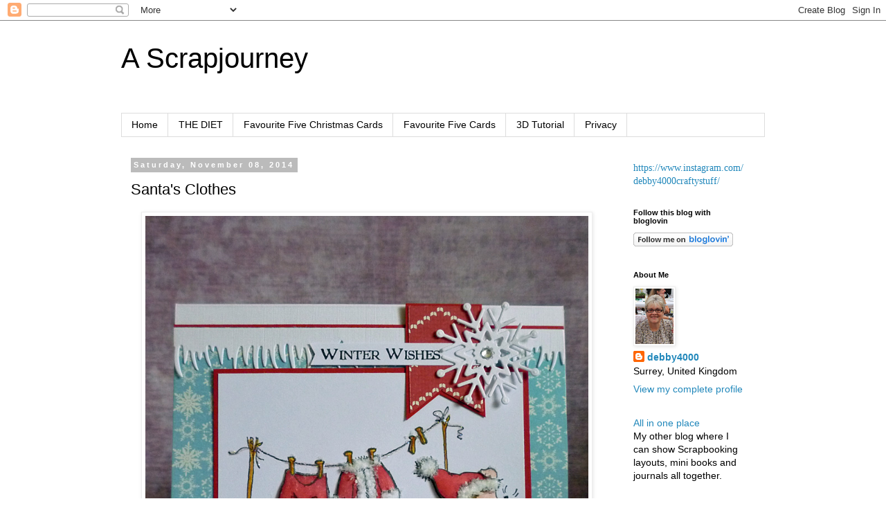

--- FILE ---
content_type: text/html; charset=UTF-8
request_url: https://debby4000.blogspot.com/2014/11/santas-clothes.html
body_size: 28243
content:
<!DOCTYPE html>
<html class='v2' dir='ltr' lang='en'>
<head>
<link href='https://www.blogger.com/static/v1/widgets/335934321-css_bundle_v2.css' rel='stylesheet' type='text/css'/>
<meta content='width=1100' name='viewport'/>
<meta content='text/html; charset=UTF-8' http-equiv='Content-Type'/>
<meta content='blogger' name='generator'/>
<link href='https://debby4000.blogspot.com/favicon.ico' rel='icon' type='image/x-icon'/>
<link href='https://debby4000.blogspot.com/2014/11/santas-clothes.html' rel='canonical'/>
<link rel="alternate" type="application/atom+xml" title="A Scrapjourney - Atom" href="https://debby4000.blogspot.com/feeds/posts/default" />
<link rel="alternate" type="application/rss+xml" title="A Scrapjourney - RSS" href="https://debby4000.blogspot.com/feeds/posts/default?alt=rss" />
<link rel="service.post" type="application/atom+xml" title="A Scrapjourney - Atom" href="https://www.blogger.com/feeds/30787447/posts/default" />

<link rel="alternate" type="application/atom+xml" title="A Scrapjourney - Atom" href="https://debby4000.blogspot.com/feeds/3375366555843717175/comments/default" />
<!--Can't find substitution for tag [blog.ieCssRetrofitLinks]-->
<link href='https://blogger.googleusercontent.com/img/b/R29vZ2xl/AVvXsEh3w0HilGFeVDd0MoUZx7yhiyvBMaFRoA-XWWZ4LIDDIG3sT0B9FD1n6R5aam_jaKYgoZF9CG8CXRllrRdQ4BJgEqtTMo642OOsdhD0eX2SPuMDQQe6PbNo2GDvwdbEz87nyFFAWQ/s1600/Santas+hat.jpg' rel='image_src'/>
<meta content='https://debby4000.blogspot.com/2014/11/santas-clothes.html' property='og:url'/>
<meta content='Santa&#39;s Clothes' property='og:title'/>
<meta content='   Phew made this card really quickly or else there wouldn&#39;t have been a Penny Black card for today. I&#39;ve used this weeks Mojo Monday Sketch...' property='og:description'/>
<meta content='https://blogger.googleusercontent.com/img/b/R29vZ2xl/AVvXsEh3w0HilGFeVDd0MoUZx7yhiyvBMaFRoA-XWWZ4LIDDIG3sT0B9FD1n6R5aam_jaKYgoZF9CG8CXRllrRdQ4BJgEqtTMo642OOsdhD0eX2SPuMDQQe6PbNo2GDvwdbEz87nyFFAWQ/w1200-h630-p-k-no-nu/Santas+hat.jpg' property='og:image'/>
<title>A Scrapjourney: Santa's Clothes</title>
<style id='page-skin-1' type='text/css'><!--
/*
-----------------------------------------------
Blogger Template Style
Name:     Simple
Designer: Blogger
URL:      www.blogger.com
----------------------------------------------- */
/* Content
----------------------------------------------- */
body {
font: normal normal 14px 'Trebuchet MS', Trebuchet, Verdana, sans-serif;
color: #000000;
background: #ffffff none repeat scroll top left;
padding: 0 0 0 0;
}
html body .region-inner {
min-width: 0;
max-width: 100%;
width: auto;
}
h2 {
font-size: 22px;
}
a:link {
text-decoration:none;
color: #2288bb;
}
a:visited {
text-decoration:none;
color: #888888;
}
a:hover {
text-decoration:underline;
color: #33aaff;
}
.body-fauxcolumn-outer .fauxcolumn-inner {
background: transparent none repeat scroll top left;
_background-image: none;
}
.body-fauxcolumn-outer .cap-top {
position: absolute;
z-index: 1;
height: 400px;
width: 100%;
}
.body-fauxcolumn-outer .cap-top .cap-left {
width: 100%;
background: transparent none repeat-x scroll top left;
_background-image: none;
}
.content-outer {
-moz-box-shadow: 0 0 0 rgba(0, 0, 0, .15);
-webkit-box-shadow: 0 0 0 rgba(0, 0, 0, .15);
-goog-ms-box-shadow: 0 0 0 #333333;
box-shadow: 0 0 0 rgba(0, 0, 0, .15);
margin-bottom: 1px;
}
.content-inner {
padding: 10px 40px;
}
.content-inner {
background-color: #ffffff;
}
/* Header
----------------------------------------------- */
.header-outer {
background: transparent none repeat-x scroll 0 -400px;
_background-image: none;
}
.Header h1 {
font: normal normal 40px 'Trebuchet MS',Trebuchet,Verdana,sans-serif;
color: #000000;
text-shadow: 0 0 0 rgba(0, 0, 0, .2);
}
.Header h1 a {
color: #000000;
}
.Header .description {
font-size: 18px;
color: #000000;
}
.header-inner .Header .titlewrapper {
padding: 22px 0;
}
.header-inner .Header .descriptionwrapper {
padding: 0 0;
}
/* Tabs
----------------------------------------------- */
.tabs-inner .section:first-child {
border-top: 0 solid #dddddd;
}
.tabs-inner .section:first-child ul {
margin-top: -1px;
border-top: 1px solid #dddddd;
border-left: 1px solid #dddddd;
border-right: 1px solid #dddddd;
}
.tabs-inner .widget ul {
background: transparent none repeat-x scroll 0 -800px;
_background-image: none;
border-bottom: 1px solid #dddddd;
margin-top: 0;
margin-left: -30px;
margin-right: -30px;
}
.tabs-inner .widget li a {
display: inline-block;
padding: .6em 1em;
font: normal normal 14px 'Trebuchet MS', Trebuchet, Verdana, sans-serif;
color: #000000;
border-left: 1px solid #ffffff;
border-right: 1px solid #dddddd;
}
.tabs-inner .widget li:first-child a {
border-left: none;
}
.tabs-inner .widget li.selected a, .tabs-inner .widget li a:hover {
color: #000000;
background-color: #eeeeee;
text-decoration: none;
}
/* Columns
----------------------------------------------- */
.main-outer {
border-top: 0 solid transparent;
}
.fauxcolumn-left-outer .fauxcolumn-inner {
border-right: 1px solid transparent;
}
.fauxcolumn-right-outer .fauxcolumn-inner {
border-left: 1px solid transparent;
}
/* Headings
----------------------------------------------- */
div.widget > h2,
div.widget h2.title {
margin: 0 0 1em 0;
font: normal bold 11px 'Trebuchet MS',Trebuchet,Verdana,sans-serif;
color: #000000;
}
/* Widgets
----------------------------------------------- */
.widget .zippy {
color: #999999;
text-shadow: 2px 2px 1px rgba(0, 0, 0, .1);
}
.widget .popular-posts ul {
list-style: none;
}
/* Posts
----------------------------------------------- */
h2.date-header {
font: normal bold 11px Arial, Tahoma, Helvetica, FreeSans, sans-serif;
}
.date-header span {
background-color: #bbbbbb;
color: #ffffff;
padding: 0.4em;
letter-spacing: 3px;
margin: inherit;
}
.main-inner {
padding-top: 35px;
padding-bottom: 65px;
}
.main-inner .column-center-inner {
padding: 0 0;
}
.main-inner .column-center-inner .section {
margin: 0 1em;
}
.post {
margin: 0 0 45px 0;
}
h3.post-title, .comments h4 {
font: normal normal 22px 'Trebuchet MS',Trebuchet,Verdana,sans-serif;
margin: .75em 0 0;
}
.post-body {
font-size: 110%;
line-height: 1.4;
position: relative;
}
.post-body img, .post-body .tr-caption-container, .Profile img, .Image img,
.BlogList .item-thumbnail img {
padding: 2px;
background: #ffffff;
border: 1px solid #eeeeee;
-moz-box-shadow: 1px 1px 5px rgba(0, 0, 0, .1);
-webkit-box-shadow: 1px 1px 5px rgba(0, 0, 0, .1);
box-shadow: 1px 1px 5px rgba(0, 0, 0, .1);
}
.post-body img, .post-body .tr-caption-container {
padding: 5px;
}
.post-body .tr-caption-container {
color: #000000;
}
.post-body .tr-caption-container img {
padding: 0;
background: transparent;
border: none;
-moz-box-shadow: 0 0 0 rgba(0, 0, 0, .1);
-webkit-box-shadow: 0 0 0 rgba(0, 0, 0, .1);
box-shadow: 0 0 0 rgba(0, 0, 0, .1);
}
.post-header {
margin: 0 0 1.5em;
line-height: 1.6;
font-size: 90%;
}
.post-footer {
margin: 20px -2px 0;
padding: 5px 10px;
color: #666666;
background-color: #eeeeee;
border-bottom: 1px solid #eeeeee;
line-height: 1.6;
font-size: 90%;
}
#comments .comment-author {
padding-top: 1.5em;
border-top: 1px solid transparent;
background-position: 0 1.5em;
}
#comments .comment-author:first-child {
padding-top: 0;
border-top: none;
}
.avatar-image-container {
margin: .2em 0 0;
}
#comments .avatar-image-container img {
border: 1px solid #eeeeee;
}
/* Comments
----------------------------------------------- */
.comments .comments-content .icon.blog-author {
background-repeat: no-repeat;
background-image: url([data-uri]);
}
.comments .comments-content .loadmore a {
border-top: 1px solid #999999;
border-bottom: 1px solid #999999;
}
.comments .comment-thread.inline-thread {
background-color: #eeeeee;
}
.comments .continue {
border-top: 2px solid #999999;
}
/* Accents
---------------------------------------------- */
.section-columns td.columns-cell {
border-left: 1px solid transparent;
}
.blog-pager {
background: transparent url(//www.blogblog.com/1kt/simple/paging_dot.png) repeat-x scroll top center;
}
.blog-pager-older-link, .home-link,
.blog-pager-newer-link {
background-color: #ffffff;
padding: 5px;
}
.footer-outer {
border-top: 1px dashed #bbbbbb;
}
/* Mobile
----------------------------------------------- */
body.mobile  {
background-size: auto;
}
.mobile .body-fauxcolumn-outer {
background: transparent none repeat scroll top left;
}
.mobile .body-fauxcolumn-outer .cap-top {
background-size: 100% auto;
}
.mobile .content-outer {
-webkit-box-shadow: 0 0 3px rgba(0, 0, 0, .15);
box-shadow: 0 0 3px rgba(0, 0, 0, .15);
}
.mobile .tabs-inner .widget ul {
margin-left: 0;
margin-right: 0;
}
.mobile .post {
margin: 0;
}
.mobile .main-inner .column-center-inner .section {
margin: 0;
}
.mobile .date-header span {
padding: 0.1em 10px;
margin: 0 -10px;
}
.mobile h3.post-title {
margin: 0;
}
.mobile .blog-pager {
background: transparent none no-repeat scroll top center;
}
.mobile .footer-outer {
border-top: none;
}
.mobile .main-inner, .mobile .footer-inner {
background-color: #ffffff;
}
.mobile-index-contents {
color: #000000;
}
.mobile-link-button {
background-color: #2288bb;
}
.mobile-link-button a:link, .mobile-link-button a:visited {
color: #ffffff;
}
.mobile .tabs-inner .section:first-child {
border-top: none;
}
.mobile .tabs-inner .PageList .widget-content {
background-color: #eeeeee;
color: #000000;
border-top: 1px solid #dddddd;
border-bottom: 1px solid #dddddd;
}
.mobile .tabs-inner .PageList .widget-content .pagelist-arrow {
border-left: 1px solid #dddddd;
}

--></style>
<style id='template-skin-1' type='text/css'><!--
body {
min-width: 1010px;
}
.content-outer, .content-fauxcolumn-outer, .region-inner {
min-width: 1010px;
max-width: 1010px;
_width: 1010px;
}
.main-inner .columns {
padding-left: 0;
padding-right: 220px;
}
.main-inner .fauxcolumn-center-outer {
left: 0;
right: 220px;
/* IE6 does not respect left and right together */
_width: expression(this.parentNode.offsetWidth -
parseInt("0") -
parseInt("220px") + 'px');
}
.main-inner .fauxcolumn-left-outer {
width: 0;
}
.main-inner .fauxcolumn-right-outer {
width: 220px;
}
.main-inner .column-left-outer {
width: 0;
right: 100%;
margin-left: -0;
}
.main-inner .column-right-outer {
width: 220px;
margin-right: -220px;
}
#layout {
min-width: 0;
}
#layout .content-outer {
min-width: 0;
width: 800px;
}
#layout .region-inner {
min-width: 0;
width: auto;
}
body#layout div.add_widget {
padding: 8px;
}
body#layout div.add_widget a {
margin-left: 32px;
}
--></style>
<link href='https://www.blogger.com/dyn-css/authorization.css?targetBlogID=30787447&amp;zx=74cd3787-e4e2-4a0c-b253-0a622a0e0a35' media='none' onload='if(media!=&#39;all&#39;)media=&#39;all&#39;' rel='stylesheet'/><noscript><link href='https://www.blogger.com/dyn-css/authorization.css?targetBlogID=30787447&amp;zx=74cd3787-e4e2-4a0c-b253-0a622a0e0a35' rel='stylesheet'/></noscript>
<meta name='google-adsense-platform-account' content='ca-host-pub-1556223355139109'/>
<meta name='google-adsense-platform-domain' content='blogspot.com'/>

</head>
<body class='loading variant-simplysimple'>
<div class='navbar section' id='navbar' name='Navbar'><div class='widget Navbar' data-version='1' id='Navbar1'><script type="text/javascript">
    function setAttributeOnload(object, attribute, val) {
      if(window.addEventListener) {
        window.addEventListener('load',
          function(){ object[attribute] = val; }, false);
      } else {
        window.attachEvent('onload', function(){ object[attribute] = val; });
      }
    }
  </script>
<div id="navbar-iframe-container"></div>
<script type="text/javascript" src="https://apis.google.com/js/platform.js"></script>
<script type="text/javascript">
      gapi.load("gapi.iframes:gapi.iframes.style.bubble", function() {
        if (gapi.iframes && gapi.iframes.getContext) {
          gapi.iframes.getContext().openChild({
              url: 'https://www.blogger.com/navbar/30787447?po\x3d3375366555843717175\x26origin\x3dhttps://debby4000.blogspot.com',
              where: document.getElementById("navbar-iframe-container"),
              id: "navbar-iframe"
          });
        }
      });
    </script><script type="text/javascript">
(function() {
var script = document.createElement('script');
script.type = 'text/javascript';
script.src = '//pagead2.googlesyndication.com/pagead/js/google_top_exp.js';
var head = document.getElementsByTagName('head')[0];
if (head) {
head.appendChild(script);
}})();
</script>
</div></div>
<div class='body-fauxcolumns'>
<div class='fauxcolumn-outer body-fauxcolumn-outer'>
<div class='cap-top'>
<div class='cap-left'></div>
<div class='cap-right'></div>
</div>
<div class='fauxborder-left'>
<div class='fauxborder-right'></div>
<div class='fauxcolumn-inner'>
</div>
</div>
<div class='cap-bottom'>
<div class='cap-left'></div>
<div class='cap-right'></div>
</div>
</div>
</div>
<div class='content'>
<div class='content-fauxcolumns'>
<div class='fauxcolumn-outer content-fauxcolumn-outer'>
<div class='cap-top'>
<div class='cap-left'></div>
<div class='cap-right'></div>
</div>
<div class='fauxborder-left'>
<div class='fauxborder-right'></div>
<div class='fauxcolumn-inner'>
</div>
</div>
<div class='cap-bottom'>
<div class='cap-left'></div>
<div class='cap-right'></div>
</div>
</div>
</div>
<div class='content-outer'>
<div class='content-cap-top cap-top'>
<div class='cap-left'></div>
<div class='cap-right'></div>
</div>
<div class='fauxborder-left content-fauxborder-left'>
<div class='fauxborder-right content-fauxborder-right'></div>
<div class='content-inner'>
<header>
<div class='header-outer'>
<div class='header-cap-top cap-top'>
<div class='cap-left'></div>
<div class='cap-right'></div>
</div>
<div class='fauxborder-left header-fauxborder-left'>
<div class='fauxborder-right header-fauxborder-right'></div>
<div class='region-inner header-inner'>
<div class='header section' id='header' name='Header'><div class='widget Header' data-version='1' id='Header1'>
<div id='header-inner'>
<div class='titlewrapper'>
<h1 class='title'>
<a href='https://debby4000.blogspot.com/'>
A Scrapjourney
</a>
</h1>
</div>
<div class='descriptionwrapper'>
<p class='description'><span>
</span></p>
</div>
</div>
</div></div>
</div>
</div>
<div class='header-cap-bottom cap-bottom'>
<div class='cap-left'></div>
<div class='cap-right'></div>
</div>
</div>
</header>
<div class='tabs-outer'>
<div class='tabs-cap-top cap-top'>
<div class='cap-left'></div>
<div class='cap-right'></div>
</div>
<div class='fauxborder-left tabs-fauxborder-left'>
<div class='fauxborder-right tabs-fauxborder-right'></div>
<div class='region-inner tabs-inner'>
<div class='tabs section' id='crosscol' name='Cross-Column'><div class='widget PageList' data-version='1' id='PageList1'>
<h2>Pages</h2>
<div class='widget-content'>
<ul>
<li>
<a href='https://debby4000.blogspot.com/'>Home</a>
</li>
<li>
<a href='https://debby4000.blogspot.com/p/the-diet.html'>THE DIET</a>
</li>
<li>
<a href='https://debby4000.blogspot.com/p/favourite-five-christmas-cards.html'>Favourite Five Christmas Cards</a>
</li>
<li>
<a href='https://debby4000.blogspot.com/p/favourite-five-cards.html'>Favourite Five Cards</a>
</li>
<li>
<a href='https://debby4000.blogspot.com/p/3d-tutorial.html'>3D Tutorial</a>
</li>
<li>
<a href='https://debby4000.blogspot.com/p/privacy.html'>Privacy</a>
</li>
</ul>
<div class='clear'></div>
</div>
</div></div>
<div class='tabs no-items section' id='crosscol-overflow' name='Cross-Column 2'></div>
</div>
</div>
<div class='tabs-cap-bottom cap-bottom'>
<div class='cap-left'></div>
<div class='cap-right'></div>
</div>
</div>
<div class='main-outer'>
<div class='main-cap-top cap-top'>
<div class='cap-left'></div>
<div class='cap-right'></div>
</div>
<div class='fauxborder-left main-fauxborder-left'>
<div class='fauxborder-right main-fauxborder-right'></div>
<div class='region-inner main-inner'>
<div class='columns fauxcolumns'>
<div class='fauxcolumn-outer fauxcolumn-center-outer'>
<div class='cap-top'>
<div class='cap-left'></div>
<div class='cap-right'></div>
</div>
<div class='fauxborder-left'>
<div class='fauxborder-right'></div>
<div class='fauxcolumn-inner'>
</div>
</div>
<div class='cap-bottom'>
<div class='cap-left'></div>
<div class='cap-right'></div>
</div>
</div>
<div class='fauxcolumn-outer fauxcolumn-left-outer'>
<div class='cap-top'>
<div class='cap-left'></div>
<div class='cap-right'></div>
</div>
<div class='fauxborder-left'>
<div class='fauxborder-right'></div>
<div class='fauxcolumn-inner'>
</div>
</div>
<div class='cap-bottom'>
<div class='cap-left'></div>
<div class='cap-right'></div>
</div>
</div>
<div class='fauxcolumn-outer fauxcolumn-right-outer'>
<div class='cap-top'>
<div class='cap-left'></div>
<div class='cap-right'></div>
</div>
<div class='fauxborder-left'>
<div class='fauxborder-right'></div>
<div class='fauxcolumn-inner'>
</div>
</div>
<div class='cap-bottom'>
<div class='cap-left'></div>
<div class='cap-right'></div>
</div>
</div>
<!-- corrects IE6 width calculation -->
<div class='columns-inner'>
<div class='column-center-outer'>
<div class='column-center-inner'>
<div class='main section' id='main' name='Main'><div class='widget Blog' data-version='1' id='Blog1'>
<div class='blog-posts hfeed'>

          <div class="date-outer">
        
<h2 class='date-header'><span>Saturday, November 08, 2014</span></h2>

          <div class="date-posts">
        
<div class='post-outer'>
<div class='post hentry uncustomized-post-template' itemprop='blogPost' itemscope='itemscope' itemtype='http://schema.org/BlogPosting'>
<meta content='https://blogger.googleusercontent.com/img/b/R29vZ2xl/AVvXsEh3w0HilGFeVDd0MoUZx7yhiyvBMaFRoA-XWWZ4LIDDIG3sT0B9FD1n6R5aam_jaKYgoZF9CG8CXRllrRdQ4BJgEqtTMo642OOsdhD0eX2SPuMDQQe6PbNo2GDvwdbEz87nyFFAWQ/s1600/Santas+hat.jpg' itemprop='image_url'/>
<meta content='30787447' itemprop='blogId'/>
<meta content='3375366555843717175' itemprop='postId'/>
<a name='3375366555843717175'></a>
<h3 class='post-title entry-title' itemprop='name'>
Santa's Clothes
</h3>
<div class='post-header'>
<div class='post-header-line-1'></div>
</div>
<div class='post-body entry-content' id='post-body-3375366555843717175' itemprop='description articleBody'>
<div class="separator" style="clear: both; text-align: center;">
<a href="https://blogger.googleusercontent.com/img/b/R29vZ2xl/AVvXsEh3w0HilGFeVDd0MoUZx7yhiyvBMaFRoA-XWWZ4LIDDIG3sT0B9FD1n6R5aam_jaKYgoZF9CG8CXRllrRdQ4BJgEqtTMo642OOsdhD0eX2SPuMDQQe6PbNo2GDvwdbEz87nyFFAWQ/s1600/Santas+hat.jpg" imageanchor="1" style="margin-left: 1em; margin-right: 1em;"><img border="0" height="640" src="https://blogger.googleusercontent.com/img/b/R29vZ2xl/AVvXsEh3w0HilGFeVDd0MoUZx7yhiyvBMaFRoA-XWWZ4LIDDIG3sT0B9FD1n6R5aam_jaKYgoZF9CG8CXRllrRdQ4BJgEqtTMo642OOsdhD0eX2SPuMDQQe6PbNo2GDvwdbEz87nyFFAWQ/s1600/Santas+hat.jpg" width="640" /></a></div>
<br />
Phew made this card really quickly or else there wouldn't have been a Penny Black card for today. I've used this weeks <a href="http://mojomonday.blogspot.co.uk/">Mojo Monday Sketch</a>. Whoops I already see that the sketch didn't transfer to my brain well. My banner should have been cut off at the red border.<br />
<br />
<div style="text-align: center;">
<img height="172" src="https://blogger.googleusercontent.com/img/b/R29vZ2xl/AVvXsEgkG5Q3IEvSiQpleryAZEXeplcn92dEs3U-RwA0YWAB4ztXBap3Hp8lOdYvYdvsEwCWxG1j6OtVsX68mxs0hsWnams0xinjF7qoPlhaFcIeOfjeXzYGbgbf_JY_65r6IQ8jJcv-RQ/s200/Mojo370Sketch.gif" width="200" /></div>
<br />
Not to worry the sketch helped me make this card quickly because I knew it would work really well with the PB image I had coloured.<br />
Sorry the snowflake papers were still on my desk from last week when I made the card for yesterday. I used my MFT grass die for icicles and the snowflake is Simon Says Stamps. The sentiment is from LOTV but thats mainly because its still on an acrylic block on my desk and probably will be till January!<br />
Some flower soft and fun flock mixture for Santa's clothes and some glitter to look like frosty snow.<br />
<div style="text-align: center;">
There's something missing where's the ribbon.</div>
<div style="text-align: center;">
<br /></div>
<div style="text-align: center;">
<img src="https://lh3.googleusercontent.com/blogger_img_proxy/AEn0k_sZmLoDn5gxw6zWweLdHmUAH3PT8kONkpbYj4nF4VMiqhKZ6OoMFMKfFVK-I5HHkDxn57RzMWRqqe-EAoH0sego16XDSbU47oMTO4_rZkW21Q2TD1MYyvOSbHZj1q5UbLDf2Jyl9GPvTEft4PCGIZzF6YUw6-gIMg=s0-d"></div>
<div style='clear: both;'></div>
</div>
<div class='post-footer'>
<div class='post-footer-line post-footer-line-1'>
<span class='post-author vcard'>
Posted by
<span class='fn' itemprop='author' itemscope='itemscope' itemtype='http://schema.org/Person'>
<meta content='https://www.blogger.com/profile/00512941277930893530' itemprop='url'/>
<a class='g-profile' href='https://www.blogger.com/profile/00512941277930893530' rel='author' title='author profile'>
<span itemprop='name'>debby4000</span>
</a>
</span>
</span>
<span class='post-timestamp'>
at
<meta content='https://debby4000.blogspot.com/2014/11/santas-clothes.html' itemprop='url'/>
<a class='timestamp-link' href='https://debby4000.blogspot.com/2014/11/santas-clothes.html' rel='bookmark' title='permanent link'><abbr class='published' itemprop='datePublished' title='2014-11-08T07:00:00Z'>7:00 AM</abbr></a>
</span>
<span class='post-comment-link'>
</span>
<span class='post-icons'>
<span class='item-control blog-admin pid-556946192'>
<a href='https://www.blogger.com/post-edit.g?blogID=30787447&postID=3375366555843717175&from=pencil' title='Edit Post'>
<img alt='' class='icon-action' height='18' src='https://resources.blogblog.com/img/icon18_edit_allbkg.gif' width='18'/>
</a>
</span>
</span>
<div class='post-share-buttons goog-inline-block'>
</div>
</div>
<div class='post-footer-line post-footer-line-2'>
<span class='post-labels'>
Labels:
<a href='https://debby4000.blogspot.com/search/label/Christmas' rel='tag'>Christmas</a>,
<a href='https://debby4000.blogspot.com/search/label/Penny%20Black' rel='tag'>Penny Black</a>
</span>
</div>
<div class='post-footer-line post-footer-line-3'>
<span class='post-location'>
</span>
</div>
</div>
</div>
<div class='comments' id='comments'>
<a name='comments'></a>
<h4>46 comments:</h4>
<div id='Blog1_comments-block-wrapper'>
<dl class='avatar-comment-indent' id='comments-block'>
<dt class='comment-author ' id='c1897387302423434606'>
<a name='c1897387302423434606'></a>
<div class="avatar-image-container vcard"><span dir="ltr"><a href="https://www.blogger.com/profile/06245730492332402140" target="" rel="nofollow" onclick="" class="avatar-hovercard" id="av-1897387302423434606-06245730492332402140"><img src="https://resources.blogblog.com/img/blank.gif" width="35" height="35" class="delayLoad" style="display: none;" longdesc="//blogger.googleusercontent.com/img/b/R29vZ2xl/AVvXsEhhvFunGeWKMGKVY8QsQlGs3-LlswfliurHTu74x6PFEU2Z_QNR0fr0Khwt5Sd9XvKYbuSyaZeo0MUCOI8Y63hsoR2sK7Wx3etBYoAofpY43FOLAz_Y0uWfgTaZs2dfag/s45-c/Me+and+Chris.jpg" alt="" title="Crafty Moone Cards">

<noscript><img src="//blogger.googleusercontent.com/img/b/R29vZ2xl/AVvXsEhhvFunGeWKMGKVY8QsQlGs3-LlswfliurHTu74x6PFEU2Z_QNR0fr0Khwt5Sd9XvKYbuSyaZeo0MUCOI8Y63hsoR2sK7Wx3etBYoAofpY43FOLAz_Y0uWfgTaZs2dfag/s45-c/Me+and+Chris.jpg" width="35" height="35" class="photo" alt=""></noscript></a></span></div>
<a href='https://www.blogger.com/profile/06245730492332402140' rel='nofollow'>Crafty Moone Cards</a>
said...
</dt>
<dd class='comment-body' id='Blog1_cmt-1897387302423434606'>
<p>
Beautiful PB card Debby. <br />Sue x 
</p>
</dd>
<dd class='comment-footer'>
<span class='comment-timestamp'>
<a href='https://debby4000.blogspot.com/2014/11/santas-clothes.html?showComment=1415430398907#c1897387302423434606' title='comment permalink'>
8/11/14 7:06 AM
</a>
<span class='item-control blog-admin pid-1944330142'>
<a class='comment-delete' href='https://www.blogger.com/comment/delete/30787447/1897387302423434606' title='Delete Comment'>
<img src='https://resources.blogblog.com/img/icon_delete13.gif'/>
</a>
</span>
</span>
</dd>
<dt class='comment-author ' id='c8083203516339192290'>
<a name='c8083203516339192290'></a>
<div class="avatar-image-container avatar-stock"><span dir="ltr"><img src="//resources.blogblog.com/img/blank.gif" width="35" height="35" alt="" title="Anonymous">

</span></div>
Anonymous
said...
</dt>
<dd class='comment-body' id='Blog1_cmt-8083203516339192290'>
<p>
Its gorgeous xx
</p>
</dd>
<dd class='comment-footer'>
<span class='comment-timestamp'>
<a href='https://debby4000.blogspot.com/2014/11/santas-clothes.html?showComment=1415431921088#c8083203516339192290' title='comment permalink'>
8/11/14 7:32 AM
</a>
<span class='item-control blog-admin pid-787112080'>
<a class='comment-delete' href='https://www.blogger.com/comment/delete/30787447/8083203516339192290' title='Delete Comment'>
<img src='https://resources.blogblog.com/img/icon_delete13.gif'/>
</a>
</span>
</span>
</dd>
<dt class='comment-author ' id='c571699309034323191'>
<a name='c571699309034323191'></a>
<div class="avatar-image-container avatar-stock"><span dir="ltr"><a href="https://www.blogger.com/profile/01110363204296720473" target="" rel="nofollow" onclick="" class="avatar-hovercard" id="av-571699309034323191-01110363204296720473"><img src="//www.blogger.com/img/blogger_logo_round_35.png" width="35" height="35" alt="" title="Unknown">

</a></span></div>
<a href='https://www.blogger.com/profile/01110363204296720473' rel='nofollow'>Unknown</a>
said...
</dt>
<dd class='comment-body' id='Blog1_cmt-571699309034323191'>
<p>
Love it!<br /><br />Hugs,<br />Renata
</p>
</dd>
<dd class='comment-footer'>
<span class='comment-timestamp'>
<a href='https://debby4000.blogspot.com/2014/11/santas-clothes.html?showComment=1415432028732#c571699309034323191' title='comment permalink'>
8/11/14 7:33 AM
</a>
<span class='item-control blog-admin pid-1683964706'>
<a class='comment-delete' href='https://www.blogger.com/comment/delete/30787447/571699309034323191' title='Delete Comment'>
<img src='https://resources.blogblog.com/img/icon_delete13.gif'/>
</a>
</span>
</span>
</dd>
<dt class='comment-author ' id='c9158170269198649409'>
<a name='c9158170269198649409'></a>
<div class="avatar-image-container vcard"><span dir="ltr"><a href="https://www.blogger.com/profile/00566490174029954818" target="" rel="nofollow" onclick="" class="avatar-hovercard" id="av-9158170269198649409-00566490174029954818"><img src="https://resources.blogblog.com/img/blank.gif" width="35" height="35" class="delayLoad" style="display: none;" longdesc="//blogger.googleusercontent.com/img/b/R29vZ2xl/AVvXsEj8wdwKWugZlHowJh1YNkedSKVU8pt2R-EM5vT9Z3SRNcZo_3PrAMzUW4hmZsvQEq931DgBFqBAHtt7oeJMvR1bBKr2aO-1znqhpx8H5xE3nq9MUQFBYxTXuujOJCWufmQ/s45-c/photo.JPG" alt="" title="Craftin Suzie (Susan Wykes)">

<noscript><img src="//blogger.googleusercontent.com/img/b/R29vZ2xl/AVvXsEj8wdwKWugZlHowJh1YNkedSKVU8pt2R-EM5vT9Z3SRNcZo_3PrAMzUW4hmZsvQEq931DgBFqBAHtt7oeJMvR1bBKr2aO-1znqhpx8H5xE3nq9MUQFBYxTXuujOJCWufmQ/s45-c/photo.JPG" width="35" height="35" class="photo" alt=""></noscript></a></span></div>
<a href='https://www.blogger.com/profile/00566490174029954818' rel='nofollow'>Craftin Suzie (Susan Wykes)</a>
said...
</dt>
<dd class='comment-body' id='Blog1_cmt-9158170269198649409'>
<p>
Fabulous Debby, a real cutie and love the sketch design you used! Susan x
</p>
</dd>
<dd class='comment-footer'>
<span class='comment-timestamp'>
<a href='https://debby4000.blogspot.com/2014/11/santas-clothes.html?showComment=1415432369385#c9158170269198649409' title='comment permalink'>
8/11/14 7:39 AM
</a>
<span class='item-control blog-admin pid-106376750'>
<a class='comment-delete' href='https://www.blogger.com/comment/delete/30787447/9158170269198649409' title='Delete Comment'>
<img src='https://resources.blogblog.com/img/icon_delete13.gif'/>
</a>
</span>
</span>
</dd>
<dt class='comment-author ' id='c6593073112508325040'>
<a name='c6593073112508325040'></a>
<div class="avatar-image-container vcard"><span dir="ltr"><a href="https://www.blogger.com/profile/03105825533185786612" target="" rel="nofollow" onclick="" class="avatar-hovercard" id="av-6593073112508325040-03105825533185786612"><img src="https://resources.blogblog.com/img/blank.gif" width="35" height="35" class="delayLoad" style="display: none;" longdesc="//blogger.googleusercontent.com/img/b/R29vZ2xl/AVvXsEipvsE8OPYYZxmVaWx7f2QEUiy8pO5OhKntJMGb-KTId2ZAVuAYq-Rt7eHN-0FNMWLZ9hasuphvu6_QJT-OQIBnTxwH7IFysxz2Ydcsp3912j9Ams0o1jtIn4_Hyc7kA5A/s45-c/2007-07-14-1800-48_edited.jpg" alt="" title="misteejay">

<noscript><img src="//blogger.googleusercontent.com/img/b/R29vZ2xl/AVvXsEipvsE8OPYYZxmVaWx7f2QEUiy8pO5OhKntJMGb-KTId2ZAVuAYq-Rt7eHN-0FNMWLZ9hasuphvu6_QJT-OQIBnTxwH7IFysxz2Ydcsp3912j9Ams0o1jtIn4_Hyc7kA5A/s45-c/2007-07-14-1800-48_edited.jpg" width="35" height="35" class="photo" alt=""></noscript></a></span></div>
<a href='https://www.blogger.com/profile/03105825533185786612' rel='nofollow'>misteejay</a>
said...
</dt>
<dd class='comment-body' id='Blog1_cmt-6593073112508325040'>
<p>
Adorable card Debby and I love the &#39;fluffiness&#39; on Santa&#39;s suit.<br />Toni xx
</p>
</dd>
<dd class='comment-footer'>
<span class='comment-timestamp'>
<a href='https://debby4000.blogspot.com/2014/11/santas-clothes.html?showComment=1415432981716#c6593073112508325040' title='comment permalink'>
8/11/14 7:49 AM
</a>
<span class='item-control blog-admin pid-109237198'>
<a class='comment-delete' href='https://www.blogger.com/comment/delete/30787447/6593073112508325040' title='Delete Comment'>
<img src='https://resources.blogblog.com/img/icon_delete13.gif'/>
</a>
</span>
</span>
</dd>
<dt class='comment-author ' id='c5752630636929352470'>
<a name='c5752630636929352470'></a>
<div class="avatar-image-container vcard"><span dir="ltr"><a href="https://www.blogger.com/profile/06156860280182674185" target="" rel="nofollow" onclick="" class="avatar-hovercard" id="av-5752630636929352470-06156860280182674185"><img src="https://resources.blogblog.com/img/blank.gif" width="35" height="35" class="delayLoad" style="display: none;" longdesc="//blogger.googleusercontent.com/img/b/R29vZ2xl/AVvXsEi15cS6x1YiS9SaeCzf8btN9JMXiZEV71FTUC761LCv7xknRdFWRXCZyZreHF8jnKrQRZ0ebraMrO0zKTvUty27OdVDW_zb8El6Aoe39iB1Y8nFKB7r113VMuxQi3SZ5Q/s45-c/44270138_381013842439121_474932028983214080_n.jpg" alt="" title="Chrissy">

<noscript><img src="//blogger.googleusercontent.com/img/b/R29vZ2xl/AVvXsEi15cS6x1YiS9SaeCzf8btN9JMXiZEV71FTUC761LCv7xknRdFWRXCZyZreHF8jnKrQRZ0ebraMrO0zKTvUty27OdVDW_zb8El6Aoe39iB1Y8nFKB7r113VMuxQi3SZ5Q/s45-c/44270138_381013842439121_474932028983214080_n.jpg" width="35" height="35" class="photo" alt=""></noscript></a></span></div>
<a href='https://www.blogger.com/profile/06156860280182674185' rel='nofollow'>Chrissy</a>
said...
</dt>
<dd class='comment-body' id='Blog1_cmt-5752630636929352470'>
<p>
So adorable Debby and love all the fluffy trim..<br /><br />luv CHRISSYxx
</p>
</dd>
<dd class='comment-footer'>
<span class='comment-timestamp'>
<a href='https://debby4000.blogspot.com/2014/11/santas-clothes.html?showComment=1415433155332#c5752630636929352470' title='comment permalink'>
8/11/14 7:52 AM
</a>
<span class='item-control blog-admin pid-182052726'>
<a class='comment-delete' href='https://www.blogger.com/comment/delete/30787447/5752630636929352470' title='Delete Comment'>
<img src='https://resources.blogblog.com/img/icon_delete13.gif'/>
</a>
</span>
</span>
</dd>
<dt class='comment-author ' id='c7679768788101024723'>
<a name='c7679768788101024723'></a>
<div class="avatar-image-container vcard"><span dir="ltr"><a href="https://www.blogger.com/profile/17608474831905472869" target="" rel="nofollow" onclick="" class="avatar-hovercard" id="av-7679768788101024723-17608474831905472869"><img src="https://resources.blogblog.com/img/blank.gif" width="35" height="35" class="delayLoad" style="display: none;" longdesc="//4.bp.blogspot.com/-0uxHtZ9nPnQ/Z0_8BallC-I/AAAAAAAAy9c/lD_EzWjHnXgaxNWTOcLATazEUrLtokEsACK4BGAYYCw/s35/00000927.JPG" alt="" title="NGCARDS">

<noscript><img src="//4.bp.blogspot.com/-0uxHtZ9nPnQ/Z0_8BallC-I/AAAAAAAAy9c/lD_EzWjHnXgaxNWTOcLATazEUrLtokEsACK4BGAYYCw/s35/00000927.JPG" width="35" height="35" class="photo" alt=""></noscript></a></span></div>
<a href='https://www.blogger.com/profile/17608474831905472869' rel='nofollow'>NGCARDS</a>
said...
</dt>
<dd class='comment-body' id='Blog1_cmt-7679768788101024723'>
<p>
This is great hun and I love the embellishing of the trims on the clothes! xxx
</p>
</dd>
<dd class='comment-footer'>
<span class='comment-timestamp'>
<a href='https://debby4000.blogspot.com/2014/11/santas-clothes.html?showComment=1415433660444#c7679768788101024723' title='comment permalink'>
8/11/14 8:01 AM
</a>
<span class='item-control blog-admin pid-1841373589'>
<a class='comment-delete' href='https://www.blogger.com/comment/delete/30787447/7679768788101024723' title='Delete Comment'>
<img src='https://resources.blogblog.com/img/icon_delete13.gif'/>
</a>
</span>
</span>
</dd>
<dt class='comment-author ' id='c4225238538924602893'>
<a name='c4225238538924602893'></a>
<div class="avatar-image-container vcard"><span dir="ltr"><a href="https://www.blogger.com/profile/13574203892484467730" target="" rel="nofollow" onclick="" class="avatar-hovercard" id="av-4225238538924602893-13574203892484467730"><img src="https://resources.blogblog.com/img/blank.gif" width="35" height="35" class="delayLoad" style="display: none;" longdesc="//blogger.googleusercontent.com/img/b/R29vZ2xl/AVvXsEg83cE70rb8ZH0NAPudC0dCXSnD-8eYkGUvtotKX24qr31tTt_9vEC5qczgSm5WUeTvo5S16U9wl1J8MYzLRa_rcGjkT8ZQ5MflGyHo7LOF64_2aWYVKYyGNuoyyPnzaX4/s45-c/Kos+Holiday+343+%283%29.JPG" alt="" title="Doreen">

<noscript><img src="//blogger.googleusercontent.com/img/b/R29vZ2xl/AVvXsEg83cE70rb8ZH0NAPudC0dCXSnD-8eYkGUvtotKX24qr31tTt_9vEC5qczgSm5WUeTvo5S16U9wl1J8MYzLRa_rcGjkT8ZQ5MflGyHo7LOF64_2aWYVKYyGNuoyyPnzaX4/s45-c/Kos+Holiday+343+%283%29.JPG" width="35" height="35" class="photo" alt=""></noscript></a></span></div>
<a href='https://www.blogger.com/profile/13574203892484467730' rel='nofollow'>Doreen</a>
said...
</dt>
<dd class='comment-body' id='Blog1_cmt-4225238538924602893'>
<p>
A gorgeous design and image.xxx
</p>
</dd>
<dd class='comment-footer'>
<span class='comment-timestamp'>
<a href='https://debby4000.blogspot.com/2014/11/santas-clothes.html?showComment=1415433717246#c4225238538924602893' title='comment permalink'>
8/11/14 8:01 AM
</a>
<span class='item-control blog-admin pid-1262434282'>
<a class='comment-delete' href='https://www.blogger.com/comment/delete/30787447/4225238538924602893' title='Delete Comment'>
<img src='https://resources.blogblog.com/img/icon_delete13.gif'/>
</a>
</span>
</span>
</dd>
<dt class='comment-author ' id='c5715190704707646458'>
<a name='c5715190704707646458'></a>
<div class="avatar-image-container vcard"><span dir="ltr"><a href="https://www.blogger.com/profile/06153667791623954306" target="" rel="nofollow" onclick="" class="avatar-hovercard" id="av-5715190704707646458-06153667791623954306"><img src="https://resources.blogblog.com/img/blank.gif" width="35" height="35" class="delayLoad" style="display: none;" longdesc="//1.bp.blogspot.com/_fBvELXtzAYE/THthdunViZI/AAAAAAAAALM/rzVfvkIOeKs/S45-s35/Profile%2Bphoto%2Bof%2BDi.jpg" alt="" title="Di">

<noscript><img src="//1.bp.blogspot.com/_fBvELXtzAYE/THthdunViZI/AAAAAAAAALM/rzVfvkIOeKs/S45-s35/Profile%2Bphoto%2Bof%2BDi.jpg" width="35" height="35" class="photo" alt=""></noscript></a></span></div>
<a href='https://www.blogger.com/profile/06153667791623954306' rel='nofollow'>Di</a>
said...
</dt>
<dd class='comment-body' id='Blog1_cmt-5715190704707646458'>
<p>
Absolutely fabulous card Debby! Such a sweet image and a reminder to use that lovely stamp. Love the furry trims :-) <br /><br />Hugs<br /><br />Di xx
</p>
</dd>
<dd class='comment-footer'>
<span class='comment-timestamp'>
<a href='https://debby4000.blogspot.com/2014/11/santas-clothes.html?showComment=1415433795223#c5715190704707646458' title='comment permalink'>
8/11/14 8:03 AM
</a>
<span class='item-control blog-admin pid-1750455038'>
<a class='comment-delete' href='https://www.blogger.com/comment/delete/30787447/5715190704707646458' title='Delete Comment'>
<img src='https://resources.blogblog.com/img/icon_delete13.gif'/>
</a>
</span>
</span>
</dd>
<dt class='comment-author ' id='c6602152089112459541'>
<a name='c6602152089112459541'></a>
<div class="avatar-image-container vcard"><span dir="ltr"><a href="https://www.blogger.com/profile/17040865632140025960" target="" rel="nofollow" onclick="" class="avatar-hovercard" id="av-6602152089112459541-17040865632140025960"><img src="https://resources.blogblog.com/img/blank.gif" width="35" height="35" class="delayLoad" style="display: none;" longdesc="//blogger.googleusercontent.com/img/b/R29vZ2xl/AVvXsEiUCXvyMxEfXG18VpJqP7xFE_0xNI-u4KuipOP9BudBPsy_ExlBr7yZoRDj7wCicdi3VRPzuN0cMCo0SyFNEZ3QWLJJAOPvyiOX8fnI9QH-eXrO1NPA5Y-CCMa0EjzXczs/s45-c/*" alt="" title="Sue">

<noscript><img src="//blogger.googleusercontent.com/img/b/R29vZ2xl/AVvXsEiUCXvyMxEfXG18VpJqP7xFE_0xNI-u4KuipOP9BudBPsy_ExlBr7yZoRDj7wCicdi3VRPzuN0cMCo0SyFNEZ3QWLJJAOPvyiOX8fnI9QH-eXrO1NPA5Y-CCMa0EjzXczs/s45-c/*" width="35" height="35" class="photo" alt=""></noscript></a></span></div>
<a href='https://www.blogger.com/profile/17040865632140025960' rel='nofollow'>Sue</a>
said...
</dt>
<dd class='comment-body' id='Blog1_cmt-6602152089112459541'>
<p>
So gorgeous, adorable image and fabulous colours.<br />hugs Sue xx
</p>
</dd>
<dd class='comment-footer'>
<span class='comment-timestamp'>
<a href='https://debby4000.blogspot.com/2014/11/santas-clothes.html?showComment=1415436437674#c6602152089112459541' title='comment permalink'>
8/11/14 8:47 AM
</a>
<span class='item-control blog-admin pid-1073412283'>
<a class='comment-delete' href='https://www.blogger.com/comment/delete/30787447/6602152089112459541' title='Delete Comment'>
<img src='https://resources.blogblog.com/img/icon_delete13.gif'/>
</a>
</span>
</span>
</dd>
<dt class='comment-author ' id='c6022214261530000990'>
<a name='c6022214261530000990'></a>
<div class="avatar-image-container vcard"><span dir="ltr"><a href="https://www.blogger.com/profile/08602378273465358817" target="" rel="nofollow" onclick="" class="avatar-hovercard" id="av-6022214261530000990-08602378273465358817"><img src="https://resources.blogblog.com/img/blank.gif" width="35" height="35" class="delayLoad" style="display: none;" longdesc="//blogger.googleusercontent.com/img/b/R29vZ2xl/AVvXsEiw3DTYnXN2x7UtD0IynXi383DGbWk8VObI2jV_lJKirC_NzBb8AsM5ft-jQED0gm2ivyJAA97fIKbBxfFdl5Gp46lggqnd40rZLN4narO5qX1VP3eVn8viioselYcLFXM/s45-c/Mary_J+photo.JPG" alt="" title="Mary J">

<noscript><img src="//blogger.googleusercontent.com/img/b/R29vZ2xl/AVvXsEiw3DTYnXN2x7UtD0IynXi383DGbWk8VObI2jV_lJKirC_NzBb8AsM5ft-jQED0gm2ivyJAA97fIKbBxfFdl5Gp46lggqnd40rZLN4narO5qX1VP3eVn8viioselYcLFXM/s45-c/Mary_J+photo.JPG" width="35" height="35" class="photo" alt=""></noscript></a></span></div>
<a href='https://www.blogger.com/profile/08602378273465358817' rel='nofollow'>Mary J</a>
said...
</dt>
<dd class='comment-body' id='Blog1_cmt-6022214261530000990'>
<p>
Fabulous take on that sketch, Debby - love the snow and sweet scallop border!
</p>
</dd>
<dd class='comment-footer'>
<span class='comment-timestamp'>
<a href='https://debby4000.blogspot.com/2014/11/santas-clothes.html?showComment=1415437651190#c6022214261530000990' title='comment permalink'>
8/11/14 9:07 AM
</a>
<span class='item-control blog-admin pid-658461261'>
<a class='comment-delete' href='https://www.blogger.com/comment/delete/30787447/6022214261530000990' title='Delete Comment'>
<img src='https://resources.blogblog.com/img/icon_delete13.gif'/>
</a>
</span>
</span>
</dd>
<dt class='comment-author ' id='c5159202859319775145'>
<a name='c5159202859319775145'></a>
<div class="avatar-image-container vcard"><span dir="ltr"><a href="https://www.blogger.com/profile/09973799599372031368" target="" rel="nofollow" onclick="" class="avatar-hovercard" id="av-5159202859319775145-09973799599372031368"><img src="https://resources.blogblog.com/img/blank.gif" width="35" height="35" class="delayLoad" style="display: none;" longdesc="//blogger.googleusercontent.com/img/b/R29vZ2xl/AVvXsEhqHZNu0EuxaM-hMnnG8lwq5JYXSIjNiIrD3s9CEwHe25a3ZHzRu5WMdLGkhGrP8FK9wsU0nUQr9rw2lbne4N32xzgn-zJPEut4YxXhOx7RpQQhS2oW2fVGR7JSK4kBRg/s45-c/Do+I+Look+Cute+In+This+Email.jpg" alt="" title="Bev Henwood">

<noscript><img src="//blogger.googleusercontent.com/img/b/R29vZ2xl/AVvXsEhqHZNu0EuxaM-hMnnG8lwq5JYXSIjNiIrD3s9CEwHe25a3ZHzRu5WMdLGkhGrP8FK9wsU0nUQr9rw2lbne4N32xzgn-zJPEut4YxXhOx7RpQQhS2oW2fVGR7JSK4kBRg/s45-c/Do+I+Look+Cute+In+This+Email.jpg" width="35" height="35" class="photo" alt=""></noscript></a></span></div>
<a href='https://www.blogger.com/profile/09973799599372031368' rel='nofollow'>Bev Henwood</a>
said...
</dt>
<dd class='comment-body' id='Blog1_cmt-5159202859319775145'>
<p>
Gorgeous card ~ I so love the Penny Black Hedgies, the colours are fab and great idea with the fur trim xxx
</p>
</dd>
<dd class='comment-footer'>
<span class='comment-timestamp'>
<a href='https://debby4000.blogspot.com/2014/11/santas-clothes.html?showComment=1415438002939#c5159202859319775145' title='comment permalink'>
8/11/14 9:13 AM
</a>
<span class='item-control blog-admin pid-759427947'>
<a class='comment-delete' href='https://www.blogger.com/comment/delete/30787447/5159202859319775145' title='Delete Comment'>
<img src='https://resources.blogblog.com/img/icon_delete13.gif'/>
</a>
</span>
</span>
</dd>
<dt class='comment-author ' id='c8502604318131662605'>
<a name='c8502604318131662605'></a>
<div class="avatar-image-container avatar-stock"><span dir="ltr"><img src="//resources.blogblog.com/img/blank.gif" width="35" height="35" alt="" title="Anonymous">

</span></div>
Anonymous
said...
</dt>
<dd class='comment-body' id='Blog1_cmt-8502604318131662605'>
<p>
Hi Debby. I love your card, it&#39;s gorgeous. Hope you have a good weekend. xxx
</p>
</dd>
<dd class='comment-footer'>
<span class='comment-timestamp'>
<a href='https://debby4000.blogspot.com/2014/11/santas-clothes.html?showComment=1415438881712#c8502604318131662605' title='comment permalink'>
8/11/14 9:28 AM
</a>
<span class='item-control blog-admin pid-787112080'>
<a class='comment-delete' href='https://www.blogger.com/comment/delete/30787447/8502604318131662605' title='Delete Comment'>
<img src='https://resources.blogblog.com/img/icon_delete13.gif'/>
</a>
</span>
</span>
</dd>
<dt class='comment-author ' id='c5743220586983817088'>
<a name='c5743220586983817088'></a>
<div class="avatar-image-container vcard"><span dir="ltr"><a href="https://www.blogger.com/profile/08415736443268167466" target="" rel="nofollow" onclick="" class="avatar-hovercard" id="av-5743220586983817088-08415736443268167466"><img src="https://resources.blogblog.com/img/blank.gif" width="35" height="35" class="delayLoad" style="display: none;" longdesc="//blogger.googleusercontent.com/img/b/R29vZ2xl/AVvXsEjmCVjYRmO1urQ8Nsdf_gzhOwMH5gGeWoG5CiswEEEF5pB8389M9zG4BifMK1Wt74PtGEsrHEcdaKIc4JGnfPwOwejfhWzt19GI2NI_u9z1rlAO-Oh0wD6nYGuGfaosjQ/s45-c/profile_pic.jpg" alt="" title="Mau xx">

<noscript><img src="//blogger.googleusercontent.com/img/b/R29vZ2xl/AVvXsEjmCVjYRmO1urQ8Nsdf_gzhOwMH5gGeWoG5CiswEEEF5pB8389M9zG4BifMK1Wt74PtGEsrHEcdaKIc4JGnfPwOwejfhWzt19GI2NI_u9z1rlAO-Oh0wD6nYGuGfaosjQ/s45-c/profile_pic.jpg" width="35" height="35" class="photo" alt=""></noscript></a></span></div>
<a href='https://www.blogger.com/profile/08415736443268167466' rel='nofollow'>Mau xx</a>
said...
</dt>
<dd class='comment-body' id='Blog1_cmt-5743220586983817088'>
<p>
So sweet! I love this PB and the sketch works brilliantly for it.<br />Hugs have a super weekend xx
</p>
</dd>
<dd class='comment-footer'>
<span class='comment-timestamp'>
<a href='https://debby4000.blogspot.com/2014/11/santas-clothes.html?showComment=1415439099136#c5743220586983817088' title='comment permalink'>
8/11/14 9:31 AM
</a>
<span class='item-control blog-admin pid-701086549'>
<a class='comment-delete' href='https://www.blogger.com/comment/delete/30787447/5743220586983817088' title='Delete Comment'>
<img src='https://resources.blogblog.com/img/icon_delete13.gif'/>
</a>
</span>
</span>
</dd>
<dt class='comment-author ' id='c1334494829069924740'>
<a name='c1334494829069924740'></a>
<div class="avatar-image-container avatar-stock"><span dir="ltr"><a href="https://www.blogger.com/profile/12560936174100304611" target="" rel="nofollow" onclick="" class="avatar-hovercard" id="av-1334494829069924740-12560936174100304611"><img src="//www.blogger.com/img/blogger_logo_round_35.png" width="35" height="35" alt="" title="P&ouml;yd&auml;n kulmalla n&auml;pertelij&auml;">

</a></span></div>
<a href='https://www.blogger.com/profile/12560936174100304611' rel='nofollow'>Pöydän kulmalla näpertelijä</a>
said...
</dt>
<dd class='comment-body' id='Blog1_cmt-1334494829069924740'>
<p>
Absolutely stunning! Love the icicles and the flower soft.
</p>
</dd>
<dd class='comment-footer'>
<span class='comment-timestamp'>
<a href='https://debby4000.blogspot.com/2014/11/santas-clothes.html?showComment=1415441166451#c1334494829069924740' title='comment permalink'>
8/11/14 10:06 AM
</a>
<span class='item-control blog-admin pid-786031337'>
<a class='comment-delete' href='https://www.blogger.com/comment/delete/30787447/1334494829069924740' title='Delete Comment'>
<img src='https://resources.blogblog.com/img/icon_delete13.gif'/>
</a>
</span>
</span>
</dd>
<dt class='comment-author ' id='c3422254632836411445'>
<a name='c3422254632836411445'></a>
<div class="avatar-image-container vcard"><span dir="ltr"><a href="https://www.blogger.com/profile/08630163773478793676" target="" rel="nofollow" onclick="" class="avatar-hovercard" id="av-3422254632836411445-08630163773478793676"><img src="https://resources.blogblog.com/img/blank.gif" width="35" height="35" class="delayLoad" style="display: none;" longdesc="//blogger.googleusercontent.com/img/b/R29vZ2xl/AVvXsEgSTlag0PhDBKWynhgPecj6zbdixkUHRYgKnp5nhf_yiuKuqzriJOidi1QXPJaXGchItfQiSe01WmNGWqzf1p1fy5PPdzsRR8mAgTISC4J23yS2lAITPdpKTlWC5BXJThA/s45-c/crop.jpg" alt="" title="Viv">

<noscript><img src="//blogger.googleusercontent.com/img/b/R29vZ2xl/AVvXsEgSTlag0PhDBKWynhgPecj6zbdixkUHRYgKnp5nhf_yiuKuqzriJOidi1QXPJaXGchItfQiSe01WmNGWqzf1p1fy5PPdzsRR8mAgTISC4J23yS2lAITPdpKTlWC5BXJThA/s45-c/crop.jpg" width="35" height="35" class="photo" alt=""></noscript></a></span></div>
<a href='https://www.blogger.com/profile/08630163773478793676' rel='nofollow'>Viv</a>
said...
</dt>
<dd class='comment-body' id='Blog1_cmt-3422254632836411445'>
<p>
Fab card Debby!
</p>
</dd>
<dd class='comment-footer'>
<span class='comment-timestamp'>
<a href='https://debby4000.blogspot.com/2014/11/santas-clothes.html?showComment=1415442581759#c3422254632836411445' title='comment permalink'>
8/11/14 10:29 AM
</a>
<span class='item-control blog-admin pid-1856338519'>
<a class='comment-delete' href='https://www.blogger.com/comment/delete/30787447/3422254632836411445' title='Delete Comment'>
<img src='https://resources.blogblog.com/img/icon_delete13.gif'/>
</a>
</span>
</span>
</dd>
<dt class='comment-author ' id='c4600810193567385142'>
<a name='c4600810193567385142'></a>
<div class="avatar-image-container avatar-stock"><span dir="ltr"><a href="https://www.blogger.com/profile/13881064446542178665" target="" rel="nofollow" onclick="" class="avatar-hovercard" id="av-4600810193567385142-13881064446542178665"><img src="//www.blogger.com/img/blogger_logo_round_35.png" width="35" height="35" alt="" title="Pop&amp;#39;s Cards">

</a></span></div>
<a href='https://www.blogger.com/profile/13881064446542178665' rel='nofollow'>Pop&#39;s Cards</a>
said...
</dt>
<dd class='comment-body' id='Blog1_cmt-4600810193567385142'>
<p>
Good morning sweetie, this is just gorgeous, fab colours, hugs Pops x x x
</p>
</dd>
<dd class='comment-footer'>
<span class='comment-timestamp'>
<a href='https://debby4000.blogspot.com/2014/11/santas-clothes.html?showComment=1415443762397#c4600810193567385142' title='comment permalink'>
8/11/14 10:49 AM
</a>
<span class='item-control blog-admin pid-1662581583'>
<a class='comment-delete' href='https://www.blogger.com/comment/delete/30787447/4600810193567385142' title='Delete Comment'>
<img src='https://resources.blogblog.com/img/icon_delete13.gif'/>
</a>
</span>
</span>
</dd>
<dt class='comment-author ' id='c7185986361758189668'>
<a name='c7185986361758189668'></a>
<div class="avatar-image-container vcard"><span dir="ltr"><a href="https://www.blogger.com/profile/08215580207737032353" target="" rel="nofollow" onclick="" class="avatar-hovercard" id="av-7185986361758189668-08215580207737032353"><img src="https://resources.blogblog.com/img/blank.gif" width="35" height="35" class="delayLoad" style="display: none;" longdesc="//blogger.googleusercontent.com/img/b/R29vZ2xl/AVvXsEiD7qSUsDiaT9FPmbbbMnl4eqirieyZDd63pqXyjdcnd269EZutEJ8Dj14ftRs-_IepDjPZNj6hmJoHv-gHl0vANuA3J0asNDSNpHfiwteEoy6XzmTlFMDhD0BWM53AXQ/s45-c/Jess+8th+june+2013+%28469+x+600%29.jpg" alt="" title="coldwaters2">

<noscript><img src="//blogger.googleusercontent.com/img/b/R29vZ2xl/AVvXsEiD7qSUsDiaT9FPmbbbMnl4eqirieyZDd63pqXyjdcnd269EZutEJ8Dj14ftRs-_IepDjPZNj6hmJoHv-gHl0vANuA3J0asNDSNpHfiwteEoy6XzmTlFMDhD0BWM53AXQ/s45-c/Jess+8th+june+2013+%28469+x+600%29.jpg" width="35" height="35" class="photo" alt=""></noscript></a></span></div>
<a href='https://www.blogger.com/profile/08215580207737032353' rel='nofollow'>coldwaters2</a>
said...
</dt>
<dd class='comment-body' id='Blog1_cmt-7185986361758189668'>
<p>
Gorgeous and so cute Debby love the image and the snow effect on the fur.<br />hugs<br />lorraine x
</p>
</dd>
<dd class='comment-footer'>
<span class='comment-timestamp'>
<a href='https://debby4000.blogspot.com/2014/11/santas-clothes.html?showComment=1415443965600#c7185986361758189668' title='comment permalink'>
8/11/14 10:52 AM
</a>
<span class='item-control blog-admin pid-1145893629'>
<a class='comment-delete' href='https://www.blogger.com/comment/delete/30787447/7185986361758189668' title='Delete Comment'>
<img src='https://resources.blogblog.com/img/icon_delete13.gif'/>
</a>
</span>
</span>
</dd>
<dt class='comment-author ' id='c4903825109484722902'>
<a name='c4903825109484722902'></a>
<div class="avatar-image-container vcard"><span dir="ltr"><a href="https://www.blogger.com/profile/12459857330006976716" target="" rel="nofollow" onclick="" class="avatar-hovercard" id="av-4903825109484722902-12459857330006976716"><img src="https://resources.blogblog.com/img/blank.gif" width="35" height="35" class="delayLoad" style="display: none;" longdesc="//blogger.googleusercontent.com/img/b/R29vZ2xl/AVvXsEjEmR17j7lfmOcPGNe8KHID-RYYdJKnjKhj2xphYYcLKd4iyXiSb23R1n4cZJTueIddOt-HC_F-YKGzSM5d9QNy7SX7nLVjmcUV2EcIZF-6Xy2LwmvexNSs_NijsZY4Qw/s45-c/me.JPG" alt="" title="downrightcrafty">

<noscript><img src="//blogger.googleusercontent.com/img/b/R29vZ2xl/AVvXsEjEmR17j7lfmOcPGNe8KHID-RYYdJKnjKhj2xphYYcLKd4iyXiSb23R1n4cZJTueIddOt-HC_F-YKGzSM5d9QNy7SX7nLVjmcUV2EcIZF-6Xy2LwmvexNSs_NijsZY4Qw/s45-c/me.JPG" width="35" height="35" class="photo" alt=""></noscript></a></span></div>
<a href='https://www.blogger.com/profile/12459857330006976716' rel='nofollow'>downrightcrafty</a>
said...
</dt>
<dd class='comment-body' id='Blog1_cmt-4903825109484722902'>
<p>
so cute and frosty and love the fur<br />hugs Kate xx
</p>
</dd>
<dd class='comment-footer'>
<span class='comment-timestamp'>
<a href='https://debby4000.blogspot.com/2014/11/santas-clothes.html?showComment=1415445714958#c4903825109484722902' title='comment permalink'>
8/11/14 11:21 AM
</a>
<span class='item-control blog-admin pid-1237006784'>
<a class='comment-delete' href='https://www.blogger.com/comment/delete/30787447/4903825109484722902' title='Delete Comment'>
<img src='https://resources.blogblog.com/img/icon_delete13.gif'/>
</a>
</span>
</span>
</dd>
<dt class='comment-author ' id='c7760281427259216789'>
<a name='c7760281427259216789'></a>
<div class="avatar-image-container vcard"><span dir="ltr"><a href="https://www.blogger.com/profile/05852736559890733501" target="" rel="nofollow" onclick="" class="avatar-hovercard" id="av-7760281427259216789-05852736559890733501"><img src="https://resources.blogblog.com/img/blank.gif" width="35" height="35" class="delayLoad" style="display: none;" longdesc="//blogger.googleusercontent.com/img/b/R29vZ2xl/AVvXsEijFeWOeDz5US2JCJeJFOQ3elYZ84feUAzIOKUqz9UOwPamnH5YnOlhVBeWDxO-mf_GFm-p9Jmvcztj0gCKsxIfQxbhdgfbwMo7X1L6a6u6EMDaKhIpc5omYNhhsg5JcqStiE2GZK4cCeGbDi3p7TXLYlnIPT1zK5dly9CySinXI_rvjw/s45/me.jpg" alt="" title="Lorraine">

<noscript><img src="//blogger.googleusercontent.com/img/b/R29vZ2xl/AVvXsEijFeWOeDz5US2JCJeJFOQ3elYZ84feUAzIOKUqz9UOwPamnH5YnOlhVBeWDxO-mf_GFm-p9Jmvcztj0gCKsxIfQxbhdgfbwMo7X1L6a6u6EMDaKhIpc5omYNhhsg5JcqStiE2GZK4cCeGbDi3p7TXLYlnIPT1zK5dly9CySinXI_rvjw/s45/me.jpg" width="35" height="35" class="photo" alt=""></noscript></a></span></div>
<a href='https://www.blogger.com/profile/05852736559890733501' rel='nofollow'>Lorraine</a>
said...
</dt>
<dd class='comment-body' id='Blog1_cmt-7760281427259216789'>
<p>
This is gorgeous Debby. I do love the cute little hedgy!<br />Have a lovely weekend<br />Lorraine x
</p>
</dd>
<dd class='comment-footer'>
<span class='comment-timestamp'>
<a href='https://debby4000.blogspot.com/2014/11/santas-clothes.html?showComment=1415445979550#c7760281427259216789' title='comment permalink'>
8/11/14 11:26 AM
</a>
<span class='item-control blog-admin pid-2064039244'>
<a class='comment-delete' href='https://www.blogger.com/comment/delete/30787447/7760281427259216789' title='Delete Comment'>
<img src='https://resources.blogblog.com/img/icon_delete13.gif'/>
</a>
</span>
</span>
</dd>
<dt class='comment-author ' id='c487415955066400540'>
<a name='c487415955066400540'></a>
<div class="avatar-image-container vcard"><span dir="ltr"><a href="https://www.blogger.com/profile/08768329329811996308" target="" rel="nofollow" onclick="" class="avatar-hovercard" id="av-487415955066400540-08768329329811996308"><img src="https://resources.blogblog.com/img/blank.gif" width="35" height="35" class="delayLoad" style="display: none;" longdesc="//blogger.googleusercontent.com/img/b/R29vZ2xl/AVvXsEhmRQjIaqJi9lHtMpUKqJN_dv5Yw2o9oPKzwI3inlAwvni4Sg5TfoZYZjR76MCiJfTBCbkzMmrIUkFqnKGyXeUoZKH3RsJ9OAKz3Bi5zwYih8fLSh5SCHrkHZCfklDwhg/s45-c/untitled.jpg" alt="" title="brenda">

<noscript><img src="//blogger.googleusercontent.com/img/b/R29vZ2xl/AVvXsEhmRQjIaqJi9lHtMpUKqJN_dv5Yw2o9oPKzwI3inlAwvni4Sg5TfoZYZjR76MCiJfTBCbkzMmrIUkFqnKGyXeUoZKH3RsJ9OAKz3Bi5zwYih8fLSh5SCHrkHZCfklDwhg/s45-c/untitled.jpg" width="35" height="35" class="photo" alt=""></noscript></a></span></div>
<a href='https://www.blogger.com/profile/08768329329811996308' rel='nofollow'>brenda</a>
said...
</dt>
<dd class='comment-body' id='Blog1_cmt-487415955066400540'>
<p>
Another real cutie PB card Debby.<br /><br />Have a good weekend.<br /><br />B x
</p>
</dd>
<dd class='comment-footer'>
<span class='comment-timestamp'>
<a href='https://debby4000.blogspot.com/2014/11/santas-clothes.html?showComment=1415446939130#c487415955066400540' title='comment permalink'>
8/11/14 11:42 AM
</a>
<span class='item-control blog-admin pid-838364614'>
<a class='comment-delete' href='https://www.blogger.com/comment/delete/30787447/487415955066400540' title='Delete Comment'>
<img src='https://resources.blogblog.com/img/icon_delete13.gif'/>
</a>
</span>
</span>
</dd>
<dt class='comment-author ' id='c7191552717572866920'>
<a name='c7191552717572866920'></a>
<div class="avatar-image-container vcard"><span dir="ltr"><a href="https://www.blogger.com/profile/08295127471439898262" target="" rel="nofollow" onclick="" class="avatar-hovercard" id="av-7191552717572866920-08295127471439898262"><img src="https://resources.blogblog.com/img/blank.gif" width="35" height="35" class="delayLoad" style="display: none;" longdesc="//4.bp.blogspot.com/-KU6bPcS4Vw4/ZhJJS4esm7I/AAAAAAAAJyM/SqY-64UgjvAr_Z7vri0ofkYQ8k8xfNX5ACK4BGAYYCw/s35/IMG-20220625-WA0013.jpg" alt="" title="Marlies">

<noscript><img src="//4.bp.blogspot.com/-KU6bPcS4Vw4/ZhJJS4esm7I/AAAAAAAAJyM/SqY-64UgjvAr_Z7vri0ofkYQ8k8xfNX5ACK4BGAYYCw/s35/IMG-20220625-WA0013.jpg" width="35" height="35" class="photo" alt=""></noscript></a></span></div>
<a href='https://www.blogger.com/profile/08295127471439898262' rel='nofollow'>Marlies</a>
said...
</dt>
<dd class='comment-body' id='Blog1_cmt-7191552717572866920'>
<p>
A gorgeous card with an adorable PB stamp and I like how you made the fur. hugs, Marlies
</p>
</dd>
<dd class='comment-footer'>
<span class='comment-timestamp'>
<a href='https://debby4000.blogspot.com/2014/11/santas-clothes.html?showComment=1415449791937#c7191552717572866920' title='comment permalink'>
8/11/14 12:29 PM
</a>
<span class='item-control blog-admin pid-309106342'>
<a class='comment-delete' href='https://www.blogger.com/comment/delete/30787447/7191552717572866920' title='Delete Comment'>
<img src='https://resources.blogblog.com/img/icon_delete13.gif'/>
</a>
</span>
</span>
</dd>
<dt class='comment-author ' id='c5870430824388880133'>
<a name='c5870430824388880133'></a>
<div class="avatar-image-container avatar-stock"><span dir="ltr"><img src="//resources.blogblog.com/img/blank.gif" width="35" height="35" alt="" title="Anonymous">

</span></div>
Anonymous
said...
</dt>
<dd class='comment-body' id='Blog1_cmt-5870430824388880133'>
<p>
Fabulous Debby, love the image!<br />Helen x
</p>
</dd>
<dd class='comment-footer'>
<span class='comment-timestamp'>
<a href='https://debby4000.blogspot.com/2014/11/santas-clothes.html?showComment=1415462816641#c5870430824388880133' title='comment permalink'>
8/11/14 4:06 PM
</a>
<span class='item-control blog-admin pid-787112080'>
<a class='comment-delete' href='https://www.blogger.com/comment/delete/30787447/5870430824388880133' title='Delete Comment'>
<img src='https://resources.blogblog.com/img/icon_delete13.gif'/>
</a>
</span>
</span>
</dd>
<dt class='comment-author ' id='c4579060816791935419'>
<a name='c4579060816791935419'></a>
<div class="avatar-image-container vcard"><span dir="ltr"><a href="https://www.blogger.com/profile/03953842419539845175" target="" rel="nofollow" onclick="" class="avatar-hovercard" id="av-4579060816791935419-03953842419539845175"><img src="https://resources.blogblog.com/img/blank.gif" width="35" height="35" class="delayLoad" style="display: none;" longdesc="//blogger.googleusercontent.com/img/b/R29vZ2xl/AVvXsEirQlYqjY8EBN3turhHcgr9N33AcK4l1PWWuE4vJhNYj02J1S2qQFyPPihFwVhXxOPEBYzA7zNWN_dOav5WU9YUNXn4MuH56OqKDtzQMrRw8zNqUOiAzLNemLic0j_wac4/s45-c/*" alt="" title="cotnob">

<noscript><img src="//blogger.googleusercontent.com/img/b/R29vZ2xl/AVvXsEirQlYqjY8EBN3turhHcgr9N33AcK4l1PWWuE4vJhNYj02J1S2qQFyPPihFwVhXxOPEBYzA7zNWN_dOav5WU9YUNXn4MuH56OqKDtzQMrRw8zNqUOiAzLNemLic0j_wac4/s45-c/*" width="35" height="35" class="photo" alt=""></noscript></a></span></div>
<a href='https://www.blogger.com/profile/03953842419539845175' rel='nofollow'>cotnob</a>
said...
</dt>
<dd class='comment-body' id='Blog1_cmt-4579060816791935419'>
<p>
This is gorgeous Debby, such an adorable image.<br />Pauline<br />x<br />
</p>
</dd>
<dd class='comment-footer'>
<span class='comment-timestamp'>
<a href='https://debby4000.blogspot.com/2014/11/santas-clothes.html?showComment=1415467302856#c4579060816791935419' title='comment permalink'>
8/11/14 5:21 PM
</a>
<span class='item-control blog-admin pid-1161042979'>
<a class='comment-delete' href='https://www.blogger.com/comment/delete/30787447/4579060816791935419' title='Delete Comment'>
<img src='https://resources.blogblog.com/img/icon_delete13.gif'/>
</a>
</span>
</span>
</dd>
<dt class='comment-author ' id='c2227745296264849183'>
<a name='c2227745296264849183'></a>
<div class="avatar-image-container avatar-stock"><span dir="ltr"><a href="https://www.blogger.com/profile/00040627522398301015" target="" rel="nofollow" onclick="" class="avatar-hovercard" id="av-2227745296264849183-00040627522398301015"><img src="//www.blogger.com/img/blogger_logo_round_35.png" width="35" height="35" alt="" title="Faye Wynn-Jones">

</a></span></div>
<a href='https://www.blogger.com/profile/00040627522398301015' rel='nofollow'>Faye Wynn-Jones</a>
said...
</dt>
<dd class='comment-body' id='Blog1_cmt-2227745296264849183'>
<p>
Squeeeeeeee! This is adorable. You have rocked the sketch Debby xx
</p>
</dd>
<dd class='comment-footer'>
<span class='comment-timestamp'>
<a href='https://debby4000.blogspot.com/2014/11/santas-clothes.html?showComment=1415467841573#c2227745296264849183' title='comment permalink'>
8/11/14 5:30 PM
</a>
<span class='item-control blog-admin pid-1339547255'>
<a class='comment-delete' href='https://www.blogger.com/comment/delete/30787447/2227745296264849183' title='Delete Comment'>
<img src='https://resources.blogblog.com/img/icon_delete13.gif'/>
</a>
</span>
</span>
</dd>
<dt class='comment-author ' id='c7302442255343850634'>
<a name='c7302442255343850634'></a>
<div class="avatar-image-container vcard"><span dir="ltr"><a href="https://www.blogger.com/profile/11769553669295824334" target="" rel="nofollow" onclick="" class="avatar-hovercard" id="av-7302442255343850634-11769553669295824334"><img src="https://resources.blogblog.com/img/blank.gif" width="35" height="35" class="delayLoad" style="display: none;" longdesc="//blogger.googleusercontent.com/img/b/R29vZ2xl/AVvXsEi_Jrju_vrd_KlRASY3pwABQXlZxhX9Ndj6hnUZ00xiE27RHEvcLfJ6zB3oEA2NDnzuRNpC8zU2swOAoi0zTWow3dloVQqEW8LQZsFTJyv3DHmDsMQ8wYsB353HrSeW7w/s45-c/Christine.jpg" alt="" title="chrissy xx">

<noscript><img src="//blogger.googleusercontent.com/img/b/R29vZ2xl/AVvXsEi_Jrju_vrd_KlRASY3pwABQXlZxhX9Ndj6hnUZ00xiE27RHEvcLfJ6zB3oEA2NDnzuRNpC8zU2swOAoi0zTWow3dloVQqEW8LQZsFTJyv3DHmDsMQ8wYsB353HrSeW7w/s45-c/Christine.jpg" width="35" height="35" class="photo" alt=""></noscript></a></span></div>
<a href='https://www.blogger.com/profile/11769553669295824334' rel='nofollow'>chrissy xx</a>
said...
</dt>
<dd class='comment-body' id='Blog1_cmt-7302442255343850634'>
<p>
Soooo cute! LOve it.<br />Chrissyxx
</p>
</dd>
<dd class='comment-footer'>
<span class='comment-timestamp'>
<a href='https://debby4000.blogspot.com/2014/11/santas-clothes.html?showComment=1415471028519#c7302442255343850634' title='comment permalink'>
8/11/14 6:23 PM
</a>
<span class='item-control blog-admin pid-215442465'>
<a class='comment-delete' href='https://www.blogger.com/comment/delete/30787447/7302442255343850634' title='Delete Comment'>
<img src='https://resources.blogblog.com/img/icon_delete13.gif'/>
</a>
</span>
</span>
</dd>
<dt class='comment-author ' id='c7256746628585427299'>
<a name='c7256746628585427299'></a>
<div class="avatar-image-container vcard"><span dir="ltr"><a href="https://www.blogger.com/profile/07622898685472244743" target="" rel="nofollow" onclick="" class="avatar-hovercard" id="av-7256746628585427299-07622898685472244743"><img src="https://resources.blogblog.com/img/blank.gif" width="35" height="35" class="delayLoad" style="display: none;" longdesc="//blogger.googleusercontent.com/img/b/R29vZ2xl/AVvXsEgoIL2aPBx9kqhUq9QdElGMez-vypEwE-fvCup2tzTt5EqD6f2bYr2rpF7NM1Gb8oj8vir7aMF_V0UeKoFfxQpJ6wacJ5sJiGt61j0QcqeUlrHtHZL6kbgArQy-Gx1t0A/s45-c/Sleepy-Cat_60x60+Small+Web+view.jpg" alt="" title="Jacee">

<noscript><img src="//blogger.googleusercontent.com/img/b/R29vZ2xl/AVvXsEgoIL2aPBx9kqhUq9QdElGMez-vypEwE-fvCup2tzTt5EqD6f2bYr2rpF7NM1Gb8oj8vir7aMF_V0UeKoFfxQpJ6wacJ5sJiGt61j0QcqeUlrHtHZL6kbgArQy-Gx1t0A/s45-c/Sleepy-Cat_60x60+Small+Web+view.jpg" width="35" height="35" class="photo" alt=""></noscript></a></span></div>
<a href='https://www.blogger.com/profile/07622898685472244743' rel='nofollow'>Jacee</a>
said...
</dt>
<dd class='comment-body' id='Blog1_cmt-7256746628585427299'>
<p>
Fabulous design Debby, I just love that adorable washing line!<br />hugs Jacee<br /><a href="http://www.simplypapercarddesign.blogspot.co.uk/" rel="nofollow">Simply Paper Card Design</a>
</p>
</dd>
<dd class='comment-footer'>
<span class='comment-timestamp'>
<a href='https://debby4000.blogspot.com/2014/11/santas-clothes.html?showComment=1415473005403#c7256746628585427299' title='comment permalink'>
8/11/14 6:56 PM
</a>
<span class='item-control blog-admin pid-1243540853'>
<a class='comment-delete' href='https://www.blogger.com/comment/delete/30787447/7256746628585427299' title='Delete Comment'>
<img src='https://resources.blogblog.com/img/icon_delete13.gif'/>
</a>
</span>
</span>
</dd>
<dt class='comment-author ' id='c7336503885226938815'>
<a name='c7336503885226938815'></a>
<div class="avatar-image-container vcard"><span dir="ltr"><a href="https://www.blogger.com/profile/04975528843359908449" target="" rel="nofollow" onclick="" class="avatar-hovercard" id="av-7336503885226938815-04975528843359908449"><img src="https://resources.blogblog.com/img/blank.gif" width="35" height="35" class="delayLoad" style="display: none;" longdesc="//blogger.googleusercontent.com/img/b/R29vZ2xl/AVvXsEhXGk4XKdhXVBz1Wa_SMdeTKdTRRG1ofu7ShNwmH7U-D_8Z4702b99HRb4fsKll3l9cIFAfICq-Yv9IfI9DrP-OPpJylgm27HH5F54GHx915LQHbYZT-Sq231Okg4RNfkA/s45-c/BILD0577.JPG" alt="" title="Sandra H">

<noscript><img src="//blogger.googleusercontent.com/img/b/R29vZ2xl/AVvXsEhXGk4XKdhXVBz1Wa_SMdeTKdTRRG1ofu7ShNwmH7U-D_8Z4702b99HRb4fsKll3l9cIFAfICq-Yv9IfI9DrP-OPpJylgm27HH5F54GHx915LQHbYZT-Sq231Okg4RNfkA/s45-c/BILD0577.JPG" width="35" height="35" class="photo" alt=""></noscript></a></span></div>
<a href='https://www.blogger.com/profile/04975528843359908449' rel='nofollow'>Sandra H</a>
said...
</dt>
<dd class='comment-body' id='Blog1_cmt-7336503885226938815'>
<p>
Stunning Debby and your image is gorgeous!
</p>
</dd>
<dd class='comment-footer'>
<span class='comment-timestamp'>
<a href='https://debby4000.blogspot.com/2014/11/santas-clothes.html?showComment=1415477188141#c7336503885226938815' title='comment permalink'>
8/11/14 8:06 PM
</a>
<span class='item-control blog-admin pid-52507088'>
<a class='comment-delete' href='https://www.blogger.com/comment/delete/30787447/7336503885226938815' title='Delete Comment'>
<img src='https://resources.blogblog.com/img/icon_delete13.gif'/>
</a>
</span>
</span>
</dd>
<dt class='comment-author ' id='c4547745637879088023'>
<a name='c4547745637879088023'></a>
<div class="avatar-image-container avatar-stock"><span dir="ltr"><a href="https://www.blogger.com/profile/07444630165955459759" target="" rel="nofollow" onclick="" class="avatar-hovercard" id="av-4547745637879088023-07444630165955459759"><img src="//www.blogger.com/img/blogger_logo_round_35.png" width="35" height="35" alt="" title="Yola Moore">

</a></span></div>
<a href='https://www.blogger.com/profile/07444630165955459759' rel='nofollow'>Yola Moore</a>
said...
</dt>
<dd class='comment-body' id='Blog1_cmt-4547745637879088023'>
<p>
Brilliant card, such a cute image
</p>
</dd>
<dd class='comment-footer'>
<span class='comment-timestamp'>
<a href='https://debby4000.blogspot.com/2014/11/santas-clothes.html?showComment=1415480279052#c4547745637879088023' title='comment permalink'>
8/11/14 8:57 PM
</a>
<span class='item-control blog-admin pid-256631876'>
<a class='comment-delete' href='https://www.blogger.com/comment/delete/30787447/4547745637879088023' title='Delete Comment'>
<img src='https://resources.blogblog.com/img/icon_delete13.gif'/>
</a>
</span>
</span>
</dd>
<dt class='comment-author ' id='c1976665359134316514'>
<a name='c1976665359134316514'></a>
<div class="avatar-image-container vcard"><span dir="ltr"><a href="https://www.blogger.com/profile/11105011940698385703" target="" rel="nofollow" onclick="" class="avatar-hovercard" id="av-1976665359134316514-11105011940698385703"><img src="https://resources.blogblog.com/img/blank.gif" width="35" height="35" class="delayLoad" style="display: none;" longdesc="//blogger.googleusercontent.com/img/b/R29vZ2xl/AVvXsEhc78ybPxS9baO3S3TuAvL-ThDzP3ddOiq7c_zD9dzceOfbQAztEapQGmavMfYY2MR2-HipSqETZQ4v8g2My6KaYfhGjnIHGmUD3u4UespHVU02zAL_OeWH1whfkbdznP8/s45-c/SAM_1504.JPG" alt="" title="JenniferD">

<noscript><img src="//blogger.googleusercontent.com/img/b/R29vZ2xl/AVvXsEhc78ybPxS9baO3S3TuAvL-ThDzP3ddOiq7c_zD9dzceOfbQAztEapQGmavMfYY2MR2-HipSqETZQ4v8g2My6KaYfhGjnIHGmUD3u4UespHVU02zAL_OeWH1whfkbdznP8/s45-c/SAM_1504.JPG" width="35" height="35" class="photo" alt=""></noscript></a></span></div>
<a href='https://www.blogger.com/profile/11105011940698385703' rel='nofollow'>JenniferD</a>
said...
</dt>
<dd class='comment-body' id='Blog1_cmt-1976665359134316514'>
<p>
What a Fabulous take on that Wonderful Sketch! Gorgeous Card!
</p>
</dd>
<dd class='comment-footer'>
<span class='comment-timestamp'>
<a href='https://debby4000.blogspot.com/2014/11/santas-clothes.html?showComment=1415481090857#c1976665359134316514' title='comment permalink'>
8/11/14 9:11 PM
</a>
<span class='item-control blog-admin pid-722511245'>
<a class='comment-delete' href='https://www.blogger.com/comment/delete/30787447/1976665359134316514' title='Delete Comment'>
<img src='https://resources.blogblog.com/img/icon_delete13.gif'/>
</a>
</span>
</span>
</dd>
<dt class='comment-author ' id='c7893986531028742548'>
<a name='c7893986531028742548'></a>
<div class="avatar-image-container vcard"><span dir="ltr"><a href="https://www.blogger.com/profile/01370172491292622131" target="" rel="nofollow" onclick="" class="avatar-hovercard" id="av-7893986531028742548-01370172491292622131"><img src="https://resources.blogblog.com/img/blank.gif" width="35" height="35" class="delayLoad" style="display: none;" longdesc="//2.bp.blogspot.com/-NJWv0tEPNH8/Y2-Lz1xp4uI/AAAAAAAASe8/dP3oFo51iLk7OxPF4PScN4rXEAEf5RaNgCK4BGAYYCw/s35/photo%2525203.jpg" alt="" title="Julie">

<noscript><img src="//2.bp.blogspot.com/-NJWv0tEPNH8/Y2-Lz1xp4uI/AAAAAAAASe8/dP3oFo51iLk7OxPF4PScN4rXEAEf5RaNgCK4BGAYYCw/s35/photo%2525203.jpg" width="35" height="35" class="photo" alt=""></noscript></a></span></div>
<a href='https://www.blogger.com/profile/01370172491292622131' rel='nofollow'>Julie</a>
said...
</dt>
<dd class='comment-body' id='Blog1_cmt-7893986531028742548'>
<p>
Fab card, Debby!  Love the design and the elements you&#39;ve used - just super!!  Hugs, Juliexx
</p>
</dd>
<dd class='comment-footer'>
<span class='comment-timestamp'>
<a href='https://debby4000.blogspot.com/2014/11/santas-clothes.html?showComment=1415482945115#c7893986531028742548' title='comment permalink'>
8/11/14 9:42 PM
</a>
<span class='item-control blog-admin pid-361396342'>
<a class='comment-delete' href='https://www.blogger.com/comment/delete/30787447/7893986531028742548' title='Delete Comment'>
<img src='https://resources.blogblog.com/img/icon_delete13.gif'/>
</a>
</span>
</span>
</dd>
<dt class='comment-author ' id='c1800672106629316776'>
<a name='c1800672106629316776'></a>
<div class="avatar-image-container vcard"><span dir="ltr"><a href="https://www.blogger.com/profile/14882763159860546363" target="" rel="nofollow" onclick="" class="avatar-hovercard" id="av-1800672106629316776-14882763159860546363"><img src="https://resources.blogblog.com/img/blank.gif" width="35" height="35" class="delayLoad" style="display: none;" longdesc="//blogger.googleusercontent.com/img/b/R29vZ2xl/AVvXsEh5gAvaYcHtUHVXGst0Pf1o7FNdBfIiIdH7MHIqW8b7CiUDKyvVnZPENfBLp314pmanUjeWc-KS9Yy4eah_nvOkzsFcqyqEo3oFkO5eXxQAId7FLMH1XZhSA6n5AlFg9tU/s45-c/20190411_120751.jpg" alt="" title="rachel">

<noscript><img src="//blogger.googleusercontent.com/img/b/R29vZ2xl/AVvXsEh5gAvaYcHtUHVXGst0Pf1o7FNdBfIiIdH7MHIqW8b7CiUDKyvVnZPENfBLp314pmanUjeWc-KS9Yy4eah_nvOkzsFcqyqEo3oFkO5eXxQAId7FLMH1XZhSA6n5AlFg9tU/s45-c/20190411_120751.jpg" width="35" height="35" class="photo" alt=""></noscript></a></span></div>
<a href='https://www.blogger.com/profile/14882763159860546363' rel='nofollow'>rachel</a>
said...
</dt>
<dd class='comment-body' id='Blog1_cmt-1800672106629316776'>
<p>
Oh my word Debby - I love this - its sooooo cute - brilliant make and thanks for your visit! Hugs rachel x
</p>
</dd>
<dd class='comment-footer'>
<span class='comment-timestamp'>
<a href='https://debby4000.blogspot.com/2014/11/santas-clothes.html?showComment=1415483852163#c1800672106629316776' title='comment permalink'>
8/11/14 9:57 PM
</a>
<span class='item-control blog-admin pid-1474597429'>
<a class='comment-delete' href='https://www.blogger.com/comment/delete/30787447/1800672106629316776' title='Delete Comment'>
<img src='https://resources.blogblog.com/img/icon_delete13.gif'/>
</a>
</span>
</span>
</dd>
<dt class='comment-author ' id='c4449884625913857752'>
<a name='c4449884625913857752'></a>
<div class="avatar-image-container avatar-stock"><span dir="ltr"><a href="https://www.blogger.com/profile/05191315487546041187" target="" rel="nofollow" onclick="" class="avatar-hovercard" id="av-4449884625913857752-05191315487546041187"><img src="//www.blogger.com/img/blogger_logo_round_35.png" width="35" height="35" alt="" title="Kathleen">

</a></span></div>
<a href='https://www.blogger.com/profile/05191315487546041187' rel='nofollow'>Kathleen</a>
said...
</dt>
<dd class='comment-body' id='Blog1_cmt-4449884625913857752'>
<p>
Oh so very cute, brilliant card.<br /><br />Kath x
</p>
</dd>
<dd class='comment-footer'>
<span class='comment-timestamp'>
<a href='https://debby4000.blogspot.com/2014/11/santas-clothes.html?showComment=1415485690912#c4449884625913857752' title='comment permalink'>
8/11/14 10:28 PM
</a>
<span class='item-control blog-admin pid-1003677550'>
<a class='comment-delete' href='https://www.blogger.com/comment/delete/30787447/4449884625913857752' title='Delete Comment'>
<img src='https://resources.blogblog.com/img/icon_delete13.gif'/>
</a>
</span>
</span>
</dd>
<dt class='comment-author ' id='c4994742990696105510'>
<a name='c4994742990696105510'></a>
<div class="avatar-image-container avatar-stock"><span dir="ltr"><a href="https://www.blogger.com/profile/01549032180232672763" target="" rel="nofollow" onclick="" class="avatar-hovercard" id="av-4994742990696105510-01549032180232672763"><img src="//www.blogger.com/img/blogger_logo_round_35.png" width="35" height="35" alt="" title="Brawny x">

</a></span></div>
<a href='https://www.blogger.com/profile/01549032180232672763' rel='nofollow'>Brawny x</a>
said...
</dt>
<dd class='comment-body' id='Blog1_cmt-4994742990696105510'>
<p>
Just fabulous Debby x
</p>
</dd>
<dd class='comment-footer'>
<span class='comment-timestamp'>
<a href='https://debby4000.blogspot.com/2014/11/santas-clothes.html?showComment=1415485704313#c4994742990696105510' title='comment permalink'>
8/11/14 10:28 PM
</a>
<span class='item-control blog-admin pid-2123125583'>
<a class='comment-delete' href='https://www.blogger.com/comment/delete/30787447/4994742990696105510' title='Delete Comment'>
<img src='https://resources.blogblog.com/img/icon_delete13.gif'/>
</a>
</span>
</span>
</dd>
<dt class='comment-author ' id='c7397462347203057437'>
<a name='c7397462347203057437'></a>
<div class="avatar-image-container vcard"><span dir="ltr"><a href="https://www.blogger.com/profile/11363095730058815553" target="" rel="nofollow" onclick="" class="avatar-hovercard" id="av-7397462347203057437-11363095730058815553"><img src="https://resources.blogblog.com/img/blank.gif" width="35" height="35" class="delayLoad" style="display: none;" longdesc="//blogger.googleusercontent.com/img/b/R29vZ2xl/AVvXsEgYC_yWAJnHbtWUi6r2bqrU-gOURJhI4hPqDoa2bOoSu91KzBEKZBYcDD0dI8MtnUkbt1Q55YD3A2goIi5mPOKcp80Qz8F0NztTOkm2ZP7F5NDs4M0q06Ph2aK7F6nA8w/s45-c/The+Lake+District+Holiday+132.JPG" alt="" title="Carol S.">

<noscript><img src="//blogger.googleusercontent.com/img/b/R29vZ2xl/AVvXsEgYC_yWAJnHbtWUi6r2bqrU-gOURJhI4hPqDoa2bOoSu91KzBEKZBYcDD0dI8MtnUkbt1Q55YD3A2goIi5mPOKcp80Qz8F0NztTOkm2ZP7F5NDs4M0q06Ph2aK7F6nA8w/s45-c/The+Lake+District+Holiday+132.JPG" width="35" height="35" class="photo" alt=""></noscript></a></span></div>
<a href='https://www.blogger.com/profile/11363095730058815553' rel='nofollow'>Carol S.</a>
said...
</dt>
<dd class='comment-body' id='Blog1_cmt-7397462347203057437'>
<p>
Love this PB image and a brilliant card. Have a great weekend. Hugs, Carol S.xx
</p>
</dd>
<dd class='comment-footer'>
<span class='comment-timestamp'>
<a href='https://debby4000.blogspot.com/2014/11/santas-clothes.html?showComment=1415485917110#c7397462347203057437' title='comment permalink'>
8/11/14 10:31 PM
</a>
<span class='item-control blog-admin pid-235433090'>
<a class='comment-delete' href='https://www.blogger.com/comment/delete/30787447/7397462347203057437' title='Delete Comment'>
<img src='https://resources.blogblog.com/img/icon_delete13.gif'/>
</a>
</span>
</span>
</dd>
<dt class='comment-author ' id='c1309244873650502338'>
<a name='c1309244873650502338'></a>
<div class="avatar-image-container vcard"><span dir="ltr"><a href="https://www.blogger.com/profile/11363095730058815553" target="" rel="nofollow" onclick="" class="avatar-hovercard" id="av-1309244873650502338-11363095730058815553"><img src="https://resources.blogblog.com/img/blank.gif" width="35" height="35" class="delayLoad" style="display: none;" longdesc="//blogger.googleusercontent.com/img/b/R29vZ2xl/AVvXsEgYC_yWAJnHbtWUi6r2bqrU-gOURJhI4hPqDoa2bOoSu91KzBEKZBYcDD0dI8MtnUkbt1Q55YD3A2goIi5mPOKcp80Qz8F0NztTOkm2ZP7F5NDs4M0q06Ph2aK7F6nA8w/s45-c/The+Lake+District+Holiday+132.JPG" alt="" title="Carol S.">

<noscript><img src="//blogger.googleusercontent.com/img/b/R29vZ2xl/AVvXsEgYC_yWAJnHbtWUi6r2bqrU-gOURJhI4hPqDoa2bOoSu91KzBEKZBYcDD0dI8MtnUkbt1Q55YD3A2goIi5mPOKcp80Qz8F0NztTOkm2ZP7F5NDs4M0q06Ph2aK7F6nA8w/s45-c/The+Lake+District+Holiday+132.JPG" width="35" height="35" class="photo" alt=""></noscript></a></span></div>
<a href='https://www.blogger.com/profile/11363095730058815553' rel='nofollow'>Carol S.</a>
said...
</dt>
<dd class='comment-body' id='Blog1_cmt-1309244873650502338'>
<p>
Love this PB image and a brilliant card. Have a great weekend. Hugs, Carol S.xx
</p>
</dd>
<dd class='comment-footer'>
<span class='comment-timestamp'>
<a href='https://debby4000.blogspot.com/2014/11/santas-clothes.html?showComment=1415485918782#c1309244873650502338' title='comment permalink'>
8/11/14 10:31 PM
</a>
<span class='item-control blog-admin pid-235433090'>
<a class='comment-delete' href='https://www.blogger.com/comment/delete/30787447/1309244873650502338' title='Delete Comment'>
<img src='https://resources.blogblog.com/img/icon_delete13.gif'/>
</a>
</span>
</span>
</dd>
<dt class='comment-author ' id='c2113446943455862269'>
<a name='c2113446943455862269'></a>
<div class="avatar-image-container vcard"><span dir="ltr"><a href="https://www.blogger.com/profile/13523181306604709070" target="" rel="nofollow" onclick="" class="avatar-hovercard" id="av-2113446943455862269-13523181306604709070"><img src="https://resources.blogblog.com/img/blank.gif" width="35" height="35" class="delayLoad" style="display: none;" longdesc="//blogger.googleusercontent.com/img/b/R29vZ2xl/AVvXsEhwzOSDVuzPIgWd8lEyJf0EpQVsjz1DwdYHy9JUX7CtLLeZi7TXbWhn6G0ZzU0FGc77r8-RnZA8FOyMovmm0GI8oI23HxC2e7ni7aNZRbxbFwcB7SxsrBP1y1IL-LYlqQ/s45-c/me.jpg" alt="" title="coops">

<noscript><img src="//blogger.googleusercontent.com/img/b/R29vZ2xl/AVvXsEhwzOSDVuzPIgWd8lEyJf0EpQVsjz1DwdYHy9JUX7CtLLeZi7TXbWhn6G0ZzU0FGc77r8-RnZA8FOyMovmm0GI8oI23HxC2e7ni7aNZRbxbFwcB7SxsrBP1y1IL-LYlqQ/s45-c/me.jpg" width="35" height="35" class="photo" alt=""></noscript></a></span></div>
<a href='https://www.blogger.com/profile/13523181306604709070' rel='nofollow'>coops</a>
said...
</dt>
<dd class='comment-body' id='Blog1_cmt-2113446943455862269'>
<p>
so stunning debby.the fur on the clothing is fabulous and i love the cute fun image ;D<br /><br />xx coops xx
</p>
</dd>
<dd class='comment-footer'>
<span class='comment-timestamp'>
<a href='https://debby4000.blogspot.com/2014/11/santas-clothes.html?showComment=1415531077336#c2113446943455862269' title='comment permalink'>
9/11/14 11:04 AM
</a>
<span class='item-control blog-admin pid-1095144352'>
<a class='comment-delete' href='https://www.blogger.com/comment/delete/30787447/2113446943455862269' title='Delete Comment'>
<img src='https://resources.blogblog.com/img/icon_delete13.gif'/>
</a>
</span>
</span>
</dd>
<dt class='comment-author ' id='c2378381951045667654'>
<a name='c2378381951045667654'></a>
<div class="avatar-image-container vcard"><span dir="ltr"><a href="https://www.blogger.com/profile/01393624987948999807" target="" rel="nofollow" onclick="" class="avatar-hovercard" id="av-2378381951045667654-01393624987948999807"><img src="https://resources.blogblog.com/img/blank.gif" width="35" height="35" class="delayLoad" style="display: none;" longdesc="//blogger.googleusercontent.com/img/b/R29vZ2xl/AVvXsEgjtUHImRjlya4-FE70UC4Cs-Zh-EM-2VM2grI4K4K4bqc44nfikHs9EU-upuH4NRggeHSYXz-J8zbTii3MAmInpqOo1eeKN-W9ijs8lrimp7Gm8Qs8luWkZRITn7YXmQ/s45-c/DSCN5678a.jpg" alt="" title="Rainey&amp;#39;s Craft Room">

<noscript><img src="//blogger.googleusercontent.com/img/b/R29vZ2xl/AVvXsEgjtUHImRjlya4-FE70UC4Cs-Zh-EM-2VM2grI4K4K4bqc44nfikHs9EU-upuH4NRggeHSYXz-J8zbTii3MAmInpqOo1eeKN-W9ijs8lrimp7Gm8Qs8luWkZRITn7YXmQ/s45-c/DSCN5678a.jpg" width="35" height="35" class="photo" alt=""></noscript></a></span></div>
<a href='https://www.blogger.com/profile/01393624987948999807' rel='nofollow'>Rainey&#39;s Craft Room</a>
said...
</dt>
<dd class='comment-body' id='Blog1_cmt-2378381951045667654'>
<p>
Oh this is so sweet, the fur on the clothing is fabulous.<br />Lorraine
</p>
</dd>
<dd class='comment-footer'>
<span class='comment-timestamp'>
<a href='https://debby4000.blogspot.com/2014/11/santas-clothes.html?showComment=1415546070409#c2378381951045667654' title='comment permalink'>
9/11/14 3:14 PM
</a>
<span class='item-control blog-admin pid-703857487'>
<a class='comment-delete' href='https://www.blogger.com/comment/delete/30787447/2378381951045667654' title='Delete Comment'>
<img src='https://resources.blogblog.com/img/icon_delete13.gif'/>
</a>
</span>
</span>
</dd>
<dt class='comment-author ' id='c3976310165003040703'>
<a name='c3976310165003040703'></a>
<div class="avatar-image-container vcard"><span dir="ltr"><a href="https://www.blogger.com/profile/06861283374180695105" target="" rel="nofollow" onclick="" class="avatar-hovercard" id="av-3976310165003040703-06861283374180695105"><img src="https://resources.blogblog.com/img/blank.gif" width="35" height="35" class="delayLoad" style="display: none;" longdesc="//blogger.googleusercontent.com/img/b/R29vZ2xl/AVvXsEiJBmozz_ctXvyh5gxDeRD0xvN10Im6J95GJGzKRAk2ZetMVdkF8Zrbe2elLFZ-6RcqFF-cFgnwAudFdYDNLP90ODScoQJZ1yPNQOp4BJxz8U6GAOY6AEchHU0GMm_L4Zw/s45-c/Blog+Photo.jpg" alt="" title="Deborah">

<noscript><img src="//blogger.googleusercontent.com/img/b/R29vZ2xl/AVvXsEiJBmozz_ctXvyh5gxDeRD0xvN10Im6J95GJGzKRAk2ZetMVdkF8Zrbe2elLFZ-6RcqFF-cFgnwAudFdYDNLP90ODScoQJZ1yPNQOp4BJxz8U6GAOY6AEchHU0GMm_L4Zw/s45-c/Blog+Photo.jpg" width="35" height="35" class="photo" alt=""></noscript></a></span></div>
<a href='https://www.blogger.com/profile/06861283374180695105' rel='nofollow'>Deborah</a>
said...
</dt>
<dd class='comment-body' id='Blog1_cmt-3976310165003040703'>
<p>
Fabulous Debby.  Love this PB image.<br /><br />Deborah A
</p>
</dd>
<dd class='comment-footer'>
<span class='comment-timestamp'>
<a href='https://debby4000.blogspot.com/2014/11/santas-clothes.html?showComment=1415546382321#c3976310165003040703' title='comment permalink'>
9/11/14 3:19 PM
</a>
<span class='item-control blog-admin pid-1664316269'>
<a class='comment-delete' href='https://www.blogger.com/comment/delete/30787447/3976310165003040703' title='Delete Comment'>
<img src='https://resources.blogblog.com/img/icon_delete13.gif'/>
</a>
</span>
</span>
</dd>
<dt class='comment-author ' id='c2666366811249334490'>
<a name='c2666366811249334490'></a>
<div class="avatar-image-container vcard"><span dir="ltr"><a href="https://www.blogger.com/profile/12414480551327007813" target="" rel="nofollow" onclick="" class="avatar-hovercard" id="av-2666366811249334490-12414480551327007813"><img src="https://resources.blogblog.com/img/blank.gif" width="35" height="35" class="delayLoad" style="display: none;" longdesc="//blogger.googleusercontent.com/img/b/R29vZ2xl/AVvXsEgMMfCMXB8nBaKrK3U5mWLFs2EI2CcpoaIVTv-WIp12aJRFY71FAha0_Y8nrKzqYVR41yJb18eXfinjw_szS1FSOnuQXJyLZW8rnRjYw2e9nN7nPIdSqfZbxRXVJUkySw/s45-c/*" alt="" title="KraftyKaren">

<noscript><img src="//blogger.googleusercontent.com/img/b/R29vZ2xl/AVvXsEgMMfCMXB8nBaKrK3U5mWLFs2EI2CcpoaIVTv-WIp12aJRFY71FAha0_Y8nrKzqYVR41yJb18eXfinjw_szS1FSOnuQXJyLZW8rnRjYw2e9nN7nPIdSqfZbxRXVJUkySw/s45-c/*" width="35" height="35" class="photo" alt=""></noscript></a></span></div>
<a href='https://www.blogger.com/profile/12414480551327007813' rel='nofollow'>KraftyKaren</a>
said...
</dt>
<dd class='comment-body' id='Blog1_cmt-2666366811249334490'>
<p>
Sweet card, that PB image always makes me chuckle - I didn&#39;t use that stamp last year, I must endeavour to get it inky this year!!
</p>
</dd>
<dd class='comment-footer'>
<span class='comment-timestamp'>
<a href='https://debby4000.blogspot.com/2014/11/santas-clothes.html?showComment=1415546429329#c2666366811249334490' title='comment permalink'>
9/11/14 3:20 PM
</a>
<span class='item-control blog-admin pid-1481939838'>
<a class='comment-delete' href='https://www.blogger.com/comment/delete/30787447/2666366811249334490' title='Delete Comment'>
<img src='https://resources.blogblog.com/img/icon_delete13.gif'/>
</a>
</span>
</span>
</dd>
<dt class='comment-author ' id='c3904883425111122828'>
<a name='c3904883425111122828'></a>
<div class="avatar-image-container vcard"><span dir="ltr"><a href="https://www.blogger.com/profile/18412581157204214120" target="" rel="nofollow" onclick="" class="avatar-hovercard" id="av-3904883425111122828-18412581157204214120"><img src="https://resources.blogblog.com/img/blank.gif" width="35" height="35" class="delayLoad" style="display: none;" longdesc="//blogger.googleusercontent.com/img/b/R29vZ2xl/AVvXsEgXKMga9ft98RYa2rAHM2t0_CwfLf7OcJHK4TDc9E_QlQdLcfteHlNK-Y7WhEI8yuxs9C9C8tS55gm4J5atExUHSsXBa-1r77L91BY5MII5kr5pJRpXw6yqlSkjew35eYs/s45-c/Lesley+portrait+QM2+Blog.jpg" alt="" title="Grenouille Greetings">

<noscript><img src="//blogger.googleusercontent.com/img/b/R29vZ2xl/AVvXsEgXKMga9ft98RYa2rAHM2t0_CwfLf7OcJHK4TDc9E_QlQdLcfteHlNK-Y7WhEI8yuxs9C9C8tS55gm4J5atExUHSsXBa-1r77L91BY5MII5kr5pJRpXw6yqlSkjew35eYs/s45-c/Lesley+portrait+QM2+Blog.jpg" width="35" height="35" class="photo" alt=""></noscript></a></span></div>
<a href='https://www.blogger.com/profile/18412581157204214120' rel='nofollow'>Grenouille Greetings</a>
said...
</dt>
<dd class='comment-body' id='Blog1_cmt-3904883425111122828'>
<p>
Super cute, Debby!  Love the fur trim! Hugs, Lesley
</p>
</dd>
<dd class='comment-footer'>
<span class='comment-timestamp'>
<a href='https://debby4000.blogspot.com/2014/11/santas-clothes.html?showComment=1415548000570#c3904883425111122828' title='comment permalink'>
9/11/14 3:46 PM
</a>
<span class='item-control blog-admin pid-1783439568'>
<a class='comment-delete' href='https://www.blogger.com/comment/delete/30787447/3904883425111122828' title='Delete Comment'>
<img src='https://resources.blogblog.com/img/icon_delete13.gif'/>
</a>
</span>
</span>
</dd>
<dt class='comment-author ' id='c3065035172037221473'>
<a name='c3065035172037221473'></a>
<div class="avatar-image-container vcard"><span dir="ltr"><a href="https://www.blogger.com/profile/02889103826921393113" target="" rel="nofollow" onclick="" class="avatar-hovercard" id="av-3065035172037221473-02889103826921393113"><img src="https://resources.blogblog.com/img/blank.gif" width="35" height="35" class="delayLoad" style="display: none;" longdesc="//blogger.googleusercontent.com/img/b/R29vZ2xl/AVvXsEjT_ffyv_f2RGV4RNxYclXeUXGHC4HnkELeFGTetHAtqdcC7Irb7mr-oIPX6Rsf-BfdPbAa_RA2FrRYmLUKr3T9XcsdRrTswMOeSudFW0OhBaEZJVD7HYqC0X0cylI62w/s45-c/IMG_9014.JPG" alt="" title="Pat">

<noscript><img src="//blogger.googleusercontent.com/img/b/R29vZ2xl/AVvXsEjT_ffyv_f2RGV4RNxYclXeUXGHC4HnkELeFGTetHAtqdcC7Irb7mr-oIPX6Rsf-BfdPbAa_RA2FrRYmLUKr3T9XcsdRrTswMOeSudFW0OhBaEZJVD7HYqC0X0cylI62w/s45-c/IMG_9014.JPG" width="35" height="35" class="photo" alt=""></noscript></a></span></div>
<a href='https://www.blogger.com/profile/02889103826921393113' rel='nofollow'>Pat</a>
said...
</dt>
<dd class='comment-body' id='Blog1_cmt-3065035172037221473'>
<p>
I love this PB image Debby and the lovely flock/flowersoft for fur and glittery snow adds lots of interest.  The grass die works well for icicles and the snowflake is a great extra touch.  x
</p>
</dd>
<dd class='comment-footer'>
<span class='comment-timestamp'>
<a href='https://debby4000.blogspot.com/2014/11/santas-clothes.html?showComment=1415552995496#c3065035172037221473' title='comment permalink'>
9/11/14 5:09 PM
</a>
<span class='item-control blog-admin pid-2089836390'>
<a class='comment-delete' href='https://www.blogger.com/comment/delete/30787447/3065035172037221473' title='Delete Comment'>
<img src='https://resources.blogblog.com/img/icon_delete13.gif'/>
</a>
</span>
</span>
</dd>
<dt class='comment-author ' id='c4356985541228254944'>
<a name='c4356985541228254944'></a>
<div class="avatar-image-container avatar-stock"><span dir="ltr"><a href="https://www.blogger.com/profile/07299223060474694840" target="" rel="nofollow" onclick="" class="avatar-hovercard" id="av-4356985541228254944-07299223060474694840"><img src="//www.blogger.com/img/blogger_logo_round_35.png" width="35" height="35" alt="" title="Karen K">

</a></span></div>
<a href='https://www.blogger.com/profile/07299223060474694840' rel='nofollow'>Karen K</a>
said...
</dt>
<dd class='comment-body' id='Blog1_cmt-4356985541228254944'>
<p>
Debbie, you are so talented, this is just a joy - beautiful x<br />
</p>
</dd>
<dd class='comment-footer'>
<span class='comment-timestamp'>
<a href='https://debby4000.blogspot.com/2014/11/santas-clothes.html?showComment=1415612499618#c4356985541228254944' title='comment permalink'>
10/11/14 9:41 AM
</a>
<span class='item-control blog-admin pid-98945712'>
<a class='comment-delete' href='https://www.blogger.com/comment/delete/30787447/4356985541228254944' title='Delete Comment'>
<img src='https://resources.blogblog.com/img/icon_delete13.gif'/>
</a>
</span>
</span>
</dd>
<dt class='comment-author ' id='c1167407366771066007'>
<a name='c1167407366771066007'></a>
<div class="avatar-image-container vcard"><span dir="ltr"><a href="https://www.blogger.com/profile/09439665099291695771" target="" rel="nofollow" onclick="" class="avatar-hovercard" id="av-1167407366771066007-09439665099291695771"><img src="https://resources.blogblog.com/img/blank.gif" width="35" height="35" class="delayLoad" style="display: none;" longdesc="//blogger.googleusercontent.com/img/b/R29vZ2xl/AVvXsEh7Gx6P0L763GbDcTlj63GkUFQ-Ej-PRo21DgAaq9HmW7QVxmI7wMjYMsUUWgsTTFXtXVulMP7S7MO56sGwG6450CIhAsQtZnA5OZcXxkNRTrSRZX3k4vIVOlu6LMU77g/s45-c/P1010125.JPG" alt="" title="Whisper">

<noscript><img src="//blogger.googleusercontent.com/img/b/R29vZ2xl/AVvXsEh7Gx6P0L763GbDcTlj63GkUFQ-Ej-PRo21DgAaq9HmW7QVxmI7wMjYMsUUWgsTTFXtXVulMP7S7MO56sGwG6450CIhAsQtZnA5OZcXxkNRTrSRZX3k4vIVOlu6LMU77g/s45-c/P1010125.JPG" width="35" height="35" class="photo" alt=""></noscript></a></span></div>
<a href='https://www.blogger.com/profile/09439665099291695771' rel='nofollow'>Whisper</a>
said...
</dt>
<dd class='comment-body' id='Blog1_cmt-1167407366771066007'>
<p>
Aaah so adorable and i love that stamp and what a fabby layout too, luv Sam x
</p>
</dd>
<dd class='comment-footer'>
<span class='comment-timestamp'>
<a href='https://debby4000.blogspot.com/2014/11/santas-clothes.html?showComment=1415623195522#c1167407366771066007' title='comment permalink'>
10/11/14 12:39 PM
</a>
<span class='item-control blog-admin pid-193426777'>
<a class='comment-delete' href='https://www.blogger.com/comment/delete/30787447/1167407366771066007' title='Delete Comment'>
<img src='https://resources.blogblog.com/img/icon_delete13.gif'/>
</a>
</span>
</span>
</dd>
<dt class='comment-author ' id='c7060490484457806868'>
<a name='c7060490484457806868'></a>
<div class="avatar-image-container vcard"><span dir="ltr"><a href="https://www.blogger.com/profile/17793146157112599901" target="" rel="nofollow" onclick="" class="avatar-hovercard" id="av-7060490484457806868-17793146157112599901"><img src="https://resources.blogblog.com/img/blank.gif" width="35" height="35" class="delayLoad" style="display: none;" longdesc="//blogger.googleusercontent.com/img/b/R29vZ2xl/AVvXsEiR4WguaSlboYG93AhT0CN6XRnWeU0jCFaXQe4vjwSD4PdR1rSmGhnBJjPV5752K5UZvpoa4BEsZvDCwuRi-juV1gRTIZWnVuwfF8nSCBK_DAWwm0nNQRiRzvBqeuYRy14/s45-c/1171_266890136789593_1141471645_n.jpg" alt="" title="Lynne in NI">

<noscript><img src="//blogger.googleusercontent.com/img/b/R29vZ2xl/AVvXsEiR4WguaSlboYG93AhT0CN6XRnWeU0jCFaXQe4vjwSD4PdR1rSmGhnBJjPV5752K5UZvpoa4BEsZvDCwuRi-juV1gRTIZWnVuwfF8nSCBK_DAWwm0nNQRiRzvBqeuYRy14/s45-c/1171_266890136789593_1141471645_n.jpg" width="35" height="35" class="photo" alt=""></noscript></a></span></div>
<a href='https://www.blogger.com/profile/17793146157112599901' rel='nofollow'>Lynne in NI</a>
said...
</dt>
<dd class='comment-body' id='Blog1_cmt-7060490484457806868'>
<p>
So cute!  I wouldn&#39;t have thought of a grass die for icicles but it looks great :)
</p>
</dd>
<dd class='comment-footer'>
<span class='comment-timestamp'>
<a href='https://debby4000.blogspot.com/2014/11/santas-clothes.html?showComment=1415661432401#c7060490484457806868' title='comment permalink'>
10/11/14 11:17 PM
</a>
<span class='item-control blog-admin pid-687015592'>
<a class='comment-delete' href='https://www.blogger.com/comment/delete/30787447/7060490484457806868' title='Delete Comment'>
<img src='https://resources.blogblog.com/img/icon_delete13.gif'/>
</a>
</span>
</span>
</dd>
<dt class='comment-author ' id='c4632245677458382640'>
<a name='c4632245677458382640'></a>
<div class="avatar-image-container vcard"><span dir="ltr"><a href="https://www.blogger.com/profile/05989477127824263685" target="" rel="nofollow" onclick="" class="avatar-hovercard" id="av-4632245677458382640-05989477127824263685"><img src="https://resources.blogblog.com/img/blank.gif" width="35" height="35" class="delayLoad" style="display: none;" longdesc="//4.bp.blogspot.com/-qPbFUQzaVBc/ZpClHaBUQII/AAAAAAAA77I/wwFN5ybjsBAjjuBYrlKDufhIqC8isUZ9ACK4BGAYYCw/s35/Cockatoo.jpg" alt="" title="Jocelyn aka JoBear2">

<noscript><img src="//4.bp.blogspot.com/-qPbFUQzaVBc/ZpClHaBUQII/AAAAAAAA77I/wwFN5ybjsBAjjuBYrlKDufhIqC8isUZ9ACK4BGAYYCw/s35/Cockatoo.jpg" width="35" height="35" class="photo" alt=""></noscript></a></span></div>
<a href='https://www.blogger.com/profile/05989477127824263685' rel='nofollow'>Jocelyn aka JoBear2</a>
said...
</dt>
<dd class='comment-body' id='Blog1_cmt-4632245677458382640'>
<p>
What an adorable card Debby - I love it so much!  Love the fluffy stuff on the clothes - I wish I could reach through my screen and touch it - it looks awesome!<br /><br />Jocelyn x<br />Instead of Ironing Blogspot
</p>
</dd>
<dd class='comment-footer'>
<span class='comment-timestamp'>
<a href='https://debby4000.blogspot.com/2014/11/santas-clothes.html?showComment=1415692959362#c4632245677458382640' title='comment permalink'>
11/11/14 8:02 AM
</a>
<span class='item-control blog-admin pid-817224469'>
<a class='comment-delete' href='https://www.blogger.com/comment/delete/30787447/4632245677458382640' title='Delete Comment'>
<img src='https://resources.blogblog.com/img/icon_delete13.gif'/>
</a>
</span>
</span>
</dd>
</dl>
</div>
<p class='comment-footer'>
<a href='https://www.blogger.com/comment/fullpage/post/30787447/3375366555843717175' onclick='javascript:window.open(this.href, "bloggerPopup", "toolbar=0,location=0,statusbar=1,menubar=0,scrollbars=yes,width=640,height=500"); return false;'>Post a Comment</a>
</p>
</div>
</div>

        </div></div>
      
</div>
<div class='blog-pager' id='blog-pager'>
<span id='blog-pager-newer-link'>
<a class='blog-pager-newer-link' href='https://debby4000.blogspot.com/2014/11/loved.html' id='Blog1_blog-pager-newer-link' title='Newer Post'>Newer Post</a>
</span>
<span id='blog-pager-older-link'>
<a class='blog-pager-older-link' href='https://debby4000.blogspot.com/2014/11/flying-for-christmas.html' id='Blog1_blog-pager-older-link' title='Older Post'>Older Post</a>
</span>
<a class='home-link' href='https://debby4000.blogspot.com/'>Home</a>
</div>
<div class='clear'></div>
<div class='post-feeds'>
<div class='feed-links'>
Subscribe to:
<a class='feed-link' href='https://debby4000.blogspot.com/feeds/3375366555843717175/comments/default' target='_blank' type='application/atom+xml'>Post Comments (Atom)</a>
</div>
</div>
</div></div>
</div>
</div>
<div class='column-left-outer'>
<div class='column-left-inner'>
<aside>
</aside>
</div>
</div>
<div class='column-right-outer'>
<div class='column-right-inner'>
<aside>
<div class='sidebar section' id='sidebar-right-1'><div class='widget Text' data-version='1' id='Text9'>
<div class='widget-content'>
<span =""  style="font-family:&quot;;"><a href="https://www.instagram.com/debby4000craftystuff/">https://www.instagram.com/debby4000craftystuff/</a></span>
</div>
<div class='clear'></div>
</div><div class='widget HTML' data-version='1' id='HTML3'>
<h2 class='title'>Follow this blog with bloglovin</h2>
<div class='widget-content'>
<a title="Follow A Scrapjourney on Bloglovin" href="http://www.bloglovin.com/en/blog/76589"><img alt="Follow on Bloglovin" src="https://lh3.googleusercontent.com/blogger_img_proxy/AEn0k_st9-jpwZtK_tji8Xjx21PZrtXwPw2LTC4OabxHh8X34SLIRDZzn4Ei9uncoT8A8ZcyxTc560U8eP7KEB399JKVR4VujW8HoLfABSg4lkcmC66880j94siQ8ap4R6Gj=s0-d" border="0"></a>
</div>
<div class='clear'></div>
</div><div class='widget Profile' data-version='1' id='Profile1'>
<h2>About Me</h2>
<div class='widget-content'>
<a href='https://www.blogger.com/profile/00512941277930893530'><img alt='My photo' class='profile-img' height='80' src='//blogger.googleusercontent.com/img/b/R29vZ2xl/AVvXsEg7W85fM_uvNGbobjhmsa0_hK0w-J7duzX84PxTYwrYhalYiFfFGvZPpnR-JZlu00lhAWkBmBwYtjgfHdzfUbqprsuFFfWZClwq4z1RTQbq3U-HQ0RDum1gwO4fuRyGOGM/s220/fbcrop.jpg' width='55'/></a>
<dl class='profile-datablock'>
<dt class='profile-data'>
<a class='profile-name-link g-profile' href='https://www.blogger.com/profile/00512941277930893530' rel='author' style='background-image: url(//www.blogger.com/img/logo-16.png);'>
debby4000
</a>
</dt>
<dd class='profile-data'>Surrey, United Kingdom</dd>
</dl>
<a class='profile-link' href='https://www.blogger.com/profile/00512941277930893530' rel='author'>View my complete profile</a>
<div class='clear'></div>
</div>
</div><div class='widget Text' data-version='1' id='Text1'>
<div class='widget-content'>
<a href="http://debby4000-allinoneplace.blogspot.com/">All in one place</a><br />My other blog where I can show Scrapbooking layouts, mini books and journals all together.<br /><br />e-mail me <a href="mailto:debby4000craftystuff@hotmail.co.uk">here</a><br />
</div>
<div class='clear'></div>
</div><div class='widget Text' data-version='1' id='Text2'>
<div class='widget-content'>
All my creations, including designs and photographs are mine unless otherwise stated. They are here for you to enjoy and to take inspiration from. If you do 'take' anything it should be for personal use only and should state the source if you post it on your blog. At no time should they be used for publication or design contests.<br/><div>I am happy for you to Pin my creations as long as they link back to my blog.</div>
</div>
<div class='clear'></div>
</div><div class='widget Text' data-version='1' id='Text3'>
<h2 class='title'>Card Challenges</h2>
<div class='widget-content'>
Monday<br /><a href="http://christmasblogchallenge.blogspot.com/">Winter Wonderland</a><br /><a href="https://poeticartistry.blogspot.com/">Mojo Monday</a><div><br /><br />Tuesday<br /><a href="http://aspoonfullofsugarchallenge.blogspot.com/"></a><a href="http://everybody-art-challenge.blogspot.com/">EveryBody-Art-Challenge</a><div><a href="http://tuesdaymorningsketches.blogspot.com/">Tuesday Morning Sketches</a></div><div><a href="http://casology.blogspot.com/">CASology</a><br /><br /><br />Wednesday<br /><a href="http://simonsaysstampschallenge.blogspot.com/">Simon Says Stamp Wednesday Challenge</a><br /><div><a href="http://freshlymadesketches.blogspot.co.uk/">Freshly Made Sketch</a></div><div><a href="http://cinspirations.blogspot.com/">Creative Inspirations Challenge</a></div><div><a href="https://www.splitcoaststampers.com/forums/card-sketches-f41/">Splitcoast Stampers Card Sketch</a></div><div><a href="http://sweetsketchwednesday2.blogspot.com/">Sweet Sketch  Wednesday 2</a></div><div><a href="http://addictedtostamps-challenge.blogspot.com/">Addicted to Stamps and More</a></div><div><a href="http://abcchristmaschallenge.blogspot.com/">ABC Christmas Challenge</a><br /><br />Thursday<br /><a href="http://cutecardthursday.blogspot.com/">Cute Card Thursday</a><br /><a href="http://movingalongwiththetimes.blogspot.com/">Moving Along  the Times</a></div><div><a href="http://casethissketch.blogspot.co.uk/">CAS(E) this Sketch</a></div><div><span =""  style="color:black;"><a href="https://thecardconcept.blogspot.com/">The Card Concept</a></span></div><div><span =""  style="color:black;"><span =""  style="color:black;"><a href="http://fusioncardchallenge.blogspot.com/">Fusion its about Elements</a></span></span></div><div><span =""  style="color:black;"><span =""  style="color:black;"><span =""  style="color:black;"><a href="http://seizethebirthday.blogspot.com/">Seize the Birthday</a></span></span></span></div><div><span =""  style="color:black;"><span =""  style="color:black;"><span =""  style="color:black;"><span =""  style="color:black;"><a href="http://creativeknockouts.blogspot.com/">Creative Knockout</a><a href="http://movingalongwiththetimes.blogspot.com/"><br /></a></span></span></span></span><br />Friday<br /><a href="http://daringcardmakers.blogspot.com/">Daring Cardmakers</a><br /><a href="http://just-add-ink.blogspot.com/">Just Add Ink</a></div><div><a href="http://cleanandsimpleonsunday.blogspot.com/">CAS on Fridays</a><br /><br />Saturday<br /><a href="http://pennybfriendssaturdaychallenge.blogspot.com/" style="font-size: 100%;">Penny Black Saturday Challenge</a><br /><a href="http://sketchsaturday.blogspot.com/">Sketch Saturday</a><div><a href="http://simplylessismoore.blogspot.co.uk/">Less is More</a><br /><a href="http://allsortschallenge.blogspot.com/">Allsorts Challenge</a></div><div><a href="https://pinkgemchallengeblog.blogspot.com/">A Gem of a Challenge</a></div><div><a href="http://addictedtocas.blogspot.com/">Addicted to CAS</a><br /><br /><div><br />Sunday<br /><a href="http://sundaystamps.blogspot.com/">Sunday Stamps</a></div><div><span =""  style="font-size:100%;"><a href="http://thepaperplayers.blogspot.com/">The Paper Players</a></span></div><div><br /></div><div>Monthly Challenges</div><div><a href="http://sparklesforumchristmaschallenge.blogspot.com/">Sparkles Christmas Challenge</a></div><div><a href="http://christmascardsallyearround.blogspot.com/">Christmas Crafts All Year 'Round</a></div><div><a href="https://caschristmascardchallenge.blogspot.com/">CAS Christmas</a></div><div><a href="https://52cct.blogspot.com/">Christmas Card Throwdown</a></div><div><br /></div></div></div></div></div>
</div>
<div class='clear'></div>
</div><div class='widget Label' data-version='1' id='Label1'>
<h2>Labels</h2>
<div class='widget-content list-label-widget-content'>
<ul>
<li>
<a dir='ltr' href='https://debby4000.blogspot.com/search/label/All%20Dressed%20Up'>All Dressed Up</a>
<span dir='ltr'>(5)</span>
</li>
<li>
<a dir='ltr' href='https://debby4000.blogspot.com/search/label/Allsorts'>Allsorts</a>
<span dir='ltr'>(1)</span>
</li>
<li>
<a dir='ltr' href='https://debby4000.blogspot.com/search/label/Alota%20Stamps'>Alota Stamps</a>
<span dir='ltr'>(2)</span>
</li>
<li>
<a dir='ltr' href='https://debby4000.blogspot.com/search/label/Altenew'>Altenew</a>
<span dir='ltr'>(17)</span>
</li>
<li>
<a dir='ltr' href='https://debby4000.blogspot.com/search/label/Annie'>Annie</a>
<span dir='ltr'>(4)</span>
</li>
<li>
<a dir='ltr' href='https://debby4000.blogspot.com/search/label/Anniversary'>Anniversary</a>
<span dir='ltr'>(42)</span>
</li>
<li>
<a dir='ltr' href='https://debby4000.blogspot.com/search/label/Art%20Impressions'>Art Impressions</a>
<span dir='ltr'>(22)</span>
</li>
<li>
<a dir='ltr' href='https://debby4000.blogspot.com/search/label/Avery%20Elle'>Avery Elle</a>
<span dir='ltr'>(6)</span>
</li>
<li>
<a dir='ltr' href='https://debby4000.blogspot.com/search/label/Baby%20card'>Baby card</a>
<span dir='ltr'>(115)</span>
</li>
<li>
<a dir='ltr' href='https://debby4000.blogspot.com/search/label/Baby%20Shower'>Baby Shower</a>
<span dir='ltr'>(4)</span>
</li>
<li>
<a dir='ltr' href='https://debby4000.blogspot.com/search/label/Basic%20Grey'>Basic Grey</a>
<span dir='ltr'>(72)</span>
</li>
<li>
<a dir='ltr' href='https://debby4000.blogspot.com/search/label/Bella'>Bella</a>
<span dir='ltr'>(45)</span>
</li>
<li>
<a dir='ltr' href='https://debby4000.blogspot.com/search/label/Belles%27n%27Whistles'>Belles&#39;n&#39;Whistles</a>
<span dir='ltr'>(14)</span>
</li>
<li>
<a dir='ltr' href='https://debby4000.blogspot.com/search/label/Bildmalarna'>Bildmalarna</a>
<span dir='ltr'>(1)</span>
</li>
<li>
<a dir='ltr' href='https://debby4000.blogspot.com/search/label/Blog%20Candy'>Blog Candy</a>
<span dir='ltr'>(5)</span>
</li>
<li>
<a dir='ltr' href='https://debby4000.blogspot.com/search/label/Boefje'>Boefje</a>
<span dir='ltr'>(4)</span>
</li>
<li>
<a dir='ltr' href='https://debby4000.blogspot.com/search/label/Book%20card'>Book card</a>
<span dir='ltr'>(1)</span>
</li>
<li>
<a dir='ltr' href='https://debby4000.blogspot.com/search/label/Boy%27s%20cards'>Boy&#39;s cards</a>
<span dir='ltr'>(52)</span>
</li>
<li>
<a dir='ltr' href='https://debby4000.blogspot.com/search/label/Boys%20%26%20Men%20cards'>Boys &amp; Men cards</a>
<span dir='ltr'>(45)</span>
</li>
<li>
<a dir='ltr' href='https://debby4000.blogspot.com/search/label/butterflies'>butterflies</a>
<span dir='ltr'>(2)</span>
</li>
<li>
<a dir='ltr' href='https://debby4000.blogspot.com/search/label/Casual%20Fridays'>Casual Fridays</a>
<span dir='ltr'>(5)</span>
</li>
<li>
<a dir='ltr' href='https://debby4000.blogspot.com/search/label/CC%20designs'>CC designs</a>
<span dir='ltr'>(9)</span>
</li>
<li>
<a dir='ltr' href='https://debby4000.blogspot.com/search/label/Christmas'>Christmas</a>
<span dir='ltr'>(499)</span>
</li>
<li>
<a dir='ltr' href='https://debby4000.blogspot.com/search/label/Christmas%202016'>Christmas 2016</a>
<span dir='ltr'>(46)</span>
</li>
<li>
<a dir='ltr' href='https://debby4000.blogspot.com/search/label/Christmas%202017'>Christmas 2017</a>
<span dir='ltr'>(41)</span>
</li>
<li>
<a dir='ltr' href='https://debby4000.blogspot.com/search/label/Christmas%202018'>Christmas 2018</a>
<span dir='ltr'>(47)</span>
</li>
<li>
<a dir='ltr' href='https://debby4000.blogspot.com/search/label/Christmas%202019'>Christmas 2019</a>
<span dir='ltr'>(52)</span>
</li>
<li>
<a dir='ltr' href='https://debby4000.blogspot.com/search/label/Christmas%202020'>Christmas 2020</a>
<span dir='ltr'>(69)</span>
</li>
<li>
<a dir='ltr' href='https://debby4000.blogspot.com/search/label/Christmas%202021'>Christmas 2021</a>
<span dir='ltr'>(33)</span>
</li>
<li>
<a dir='ltr' href='https://debby4000.blogspot.com/search/label/Christmas%202022'>Christmas 2022</a>
<span dir='ltr'>(9)</span>
</li>
<li>
<a dir='ltr' href='https://debby4000.blogspot.com/search/label/Christmas2015'>Christmas2015</a>
<span dir='ltr'>(66)</span>
</li>
<li>
<a dir='ltr' href='https://debby4000.blogspot.com/search/label/Clean%20and%20simple'>Clean and simple</a>
<span dir='ltr'>(253)</span>
</li>
<li>
<a dir='ltr' href='https://debby4000.blogspot.com/search/label/Clearly%20Besotted'>Clearly Besotted</a>
<span dir='ltr'>(19)</span>
</li>
<li>
<a dir='ltr' href='https://debby4000.blogspot.com/search/label/Communion'>Communion</a>
<span dir='ltr'>(1)</span>
</li>
<li>
<a dir='ltr' href='https://debby4000.blogspot.com/search/label/concord%269th'>concord&amp;9th</a>
<span dir='ltr'>(8)</span>
</li>
<li>
<a dir='ltr' href='https://debby4000.blogspot.com/search/label/Crafters%20Companion'>Crafters Companion</a>
<span dir='ltr'>(1)</span>
</li>
<li>
<a dir='ltr' href='https://debby4000.blogspot.com/search/label/Creative%20Expression'>Creative Expression</a>
<span dir='ltr'>(2)</span>
</li>
<li>
<a dir='ltr' href='https://debby4000.blogspot.com/search/label/Crochet'>Crochet</a>
<span dir='ltr'>(93)</span>
</li>
<li>
<a dir='ltr' href='https://debby4000.blogspot.com/search/label/Cuddly%20Buddly'>Cuddly Buddly</a>
<span dir='ltr'>(9)</span>
</li>
<li>
<a dir='ltr' href='https://debby4000.blogspot.com/search/label/Debby%27s%20Sketch'>Debby&#39;s Sketch</a>
<span dir='ltr'>(2)</span>
</li>
<li>
<a dir='ltr' href='https://debby4000.blogspot.com/search/label/Di%20Digis'>Di Digis</a>
<span dir='ltr'>(7)</span>
</li>
<li>
<a dir='ltr' href='https://debby4000.blogspot.com/search/label/Dies%20only'>Dies only</a>
<span dir='ltr'>(15)</span>
</li>
<li>
<a dir='ltr' href='https://debby4000.blogspot.com/search/label/Doodlebug'>Doodlebug</a>
<span dir='ltr'>(2)</span>
</li>
<li>
<a dir='ltr' href='https://debby4000.blogspot.com/search/label/Dr%20Digi'>Dr Digi</a>
<span dir='ltr'>(30)</span>
</li>
<li>
<a dir='ltr' href='https://debby4000.blogspot.com/search/label/dream2stamp'>dream2stamp</a>
<span dir='ltr'>(20)</span>
</li>
<li>
<a dir='ltr' href='https://debby4000.blogspot.com/search/label/Easel%20Card'>Easel Card</a>
<span dir='ltr'>(12)</span>
</li>
<li>
<a dir='ltr' href='https://debby4000.blogspot.com/search/label/Easter'>Easter</a>
<span dir='ltr'>(33)</span>
</li>
<li>
<a dir='ltr' href='https://debby4000.blogspot.com/search/label/Elizabeth%20Bell'>Elizabeth Bell</a>
<span dir='ltr'>(3)</span>
</li>
<li>
<a dir='ltr' href='https://debby4000.blogspot.com/search/label/Envelope-card'>Envelope-card</a>
<span dir='ltr'>(1)</span>
</li>
<li>
<a dir='ltr' href='https://debby4000.blogspot.com/search/label/Fairies'>Fairies</a>
<span dir='ltr'>(36)</span>
</li>
<li>
<a dir='ltr' href='https://debby4000.blogspot.com/search/label/favourite%20Five'>favourite Five</a>
<span dir='ltr'>(2)</span>
</li>
<li>
<a dir='ltr' href='https://debby4000.blogspot.com/search/label/Favourite%20Five%20Christmas%20cards'>Favourite Five Christmas cards</a>
<span dir='ltr'>(5)</span>
</li>
<li>
<a dir='ltr' href='https://debby4000.blogspot.com/search/label/Female%20Birthday'>Female Birthday</a>
<span dir='ltr'>(108)</span>
</li>
<li>
<a dir='ltr' href='https://debby4000.blogspot.com/search/label/Francoise%20Read'>Francoise Read</a>
<span dir='ltr'>(11)</span>
</li>
<li>
<a dir='ltr' href='https://debby4000.blogspot.com/search/label/fuzzy%20moon'>fuzzy moon</a>
<span dir='ltr'>(1)</span>
</li>
<li>
<a dir='ltr' href='https://debby4000.blogspot.com/search/label/Get%20well%20soon'>Get well soon</a>
<span dir='ltr'>(17)</span>
</li>
<li>
<a dir='ltr' href='https://debby4000.blogspot.com/search/label/Gift'>Gift</a>
<span dir='ltr'>(10)</span>
</li>
<li>
<a dir='ltr' href='https://debby4000.blogspot.com/search/label/gina%20k'>gina k</a>
<span dir='ltr'>(3)</span>
</li>
<li>
<a dir='ltr' href='https://debby4000.blogspot.com/search/label/Good%20Luck'>Good Luck</a>
<span dir='ltr'>(3)</span>
</li>
<li>
<a dir='ltr' href='https://debby4000.blogspot.com/search/label/Greeting%20Farm'>Greeting Farm</a>
<span dir='ltr'>(16)</span>
</li>
<li>
<a dir='ltr' href='https://debby4000.blogspot.com/search/label/Halloween'>Halloween</a>
<span dir='ltr'>(30)</span>
</li>
<li>
<a dir='ltr' href='https://debby4000.blogspot.com/search/label/hAnglar'>hAnglar</a>
<span dir='ltr'>(8)</span>
</li>
<li>
<a dir='ltr' href='https://debby4000.blogspot.com/search/label/Hello%20Bluebird'>Hello Bluebird</a>
<span dir='ltr'>(3)</span>
</li>
<li>
<a dir='ltr' href='https://debby4000.blogspot.com/search/label/Hero%20Arts'>Hero Arts</a>
<span dir='ltr'>(59)</span>
</li>
<li>
<a dir='ltr' href='https://debby4000.blogspot.com/search/label/High%20Hopes'>High Hopes</a>
<span dir='ltr'>(110)</span>
</li>
<li>
<a dir='ltr' href='https://debby4000.blogspot.com/search/label/HobbyArt'>HobbyArt</a>
<span dir='ltr'>(1)</span>
</li>
<li>
<a dir='ltr' href='https://debby4000.blogspot.com/search/label/Honey%20Bee'>Honey Bee</a>
<span dir='ltr'>(3)</span>
</li>
<li>
<a dir='ltr' href='https://debby4000.blogspot.com/search/label/Honey%20Doo'>Honey Doo</a>
<span dir='ltr'>(1)</span>
</li>
<li>
<a dir='ltr' href='https://debby4000.blogspot.com/search/label/House%20Mouse'>House Mouse</a>
<span dir='ltr'>(8)</span>
</li>
<li>
<a dir='ltr' href='https://debby4000.blogspot.com/search/label/Impression%20Obsession'>Impression Obsession</a>
<span dir='ltr'>(7)</span>
</li>
<li>
<a dir='ltr' href='https://debby4000.blogspot.com/search/label/Inkadinkado'>Inkadinkado</a>
<span dir='ltr'>(8)</span>
</li>
<li>
<a dir='ltr' href='https://debby4000.blogspot.com/search/label/inkylicious'>inkylicious</a>
<span dir='ltr'>(4)</span>
</li>
<li>
<a dir='ltr' href='https://debby4000.blogspot.com/search/label/Janey%27s'>Janey&#39;s</a>
<span dir='ltr'>(7)</span>
</li>
<li>
<a dir='ltr' href='https://debby4000.blogspot.com/search/label/Just%20Inklined'>Just Inklined</a>
<span dir='ltr'>(13)</span>
</li>
<li>
<a dir='ltr' href='https://debby4000.blogspot.com/search/label/KarenDoodles'>KarenDoodles</a>
<span dir='ltr'>(10)</span>
</li>
<li>
<a dir='ltr' href='https://debby4000.blogspot.com/search/label/Kenny%20K'>Kenny K</a>
<span dir='ltr'>(1)</span>
</li>
<li>
<a dir='ltr' href='https://debby4000.blogspot.com/search/label/La%20La%20Land'>La La Land</a>
<span dir='ltr'>(3)</span>
</li>
<li>
<a dir='ltr' href='https://debby4000.blogspot.com/search/label/Lavina%20Stamps'>Lavina Stamps</a>
<span dir='ltr'>(1)</span>
</li>
<li>
<a dir='ltr' href='https://debby4000.blogspot.com/search/label/Lawn%20Fawn'>Lawn Fawn</a>
<span dir='ltr'>(26)</span>
</li>
<li>
<a dir='ltr' href='https://debby4000.blogspot.com/search/label/LDRS'>LDRS</a>
<span dir='ltr'>(1)</span>
</li>
<li>
<a dir='ltr' href='https://debby4000.blogspot.com/search/label/Lil%27Inker%20Designs'>Lil&#39;Inker Designs</a>
<span dir='ltr'>(1)</span>
</li>
<li>
<a dir='ltr' href='https://debby4000.blogspot.com/search/label/Lily%20of%20Valley'>Lily of Valley</a>
<span dir='ltr'>(221)</span>
</li>
<li>
<a dir='ltr' href='https://debby4000.blogspot.com/search/label/Little%20Clare%20Stamps'>Little Clare Stamps</a>
<span dir='ltr'>(3)</span>
</li>
<li>
<a dir='ltr' href='https://debby4000.blogspot.com/search/label/Magnolia'>Magnolia</a>
<span dir='ltr'>(199)</span>
</li>
<li>
<a dir='ltr' href='https://debby4000.blogspot.com/search/label/Mama%20Elephant'>Mama Elephant</a>
<span dir='ltr'>(4)</span>
</li>
<li>
<a dir='ltr' href='https://debby4000.blogspot.com/search/label/Marianne'>Marianne</a>
<span dir='ltr'>(1)</span>
</li>
<li>
<a dir='ltr' href='https://debby4000.blogspot.com/search/label/Memory%20Box'>Memory Box</a>
<span dir='ltr'>(10)</span>
</li>
<li>
<a dir='ltr' href='https://debby4000.blogspot.com/search/label/Men%20Cards'>Men Cards</a>
<span dir='ltr'>(133)</span>
</li>
<li>
<a dir='ltr' href='https://debby4000.blogspot.com/search/label/MFT'>MFT</a>
<span dir='ltr'>(92)</span>
</li>
<li>
<a dir='ltr' href='https://debby4000.blogspot.com/search/label/Mo%27s%20Drawings'>Mo&#39;s Drawings</a>
<span dir='ltr'>(661)</span>
</li>
<li>
<a dir='ltr' href='https://debby4000.blogspot.com/search/label/Molly%20Blooms'>Molly Blooms</a>
<span dir='ltr'>(4)</span>
</li>
<li>
<a dir='ltr' href='https://debby4000.blogspot.com/search/label/Mother%27s%20Day'>Mother&#39;s Day</a>
<span dir='ltr'>(12)</span>
</li>
<li>
<a dir='ltr' href='https://debby4000.blogspot.com/search/label/neat%20and%20tangled'>neat and tangled</a>
<span dir='ltr'>(2)</span>
</li>
<li>
<a dir='ltr' href='https://debby4000.blogspot.com/search/label/New%20Home'>New Home</a>
<span dir='ltr'>(22)</span>
</li>
<li>
<a dir='ltr' href='https://debby4000.blogspot.com/search/label/New%20Year'>New Year</a>
<span dir='ltr'>(2)</span>
</li>
<li>
<a dir='ltr' href='https://debby4000.blogspot.com/search/label/Newton%20Nook'>Newton Nook</a>
<span dir='ltr'>(10)</span>
</li>
<li>
<a dir='ltr' href='https://debby4000.blogspot.com/search/label/Other%20crafts'>Other crafts</a>
<span dir='ltr'>(41)</span>
</li>
<li>
<a dir='ltr' href='https://debby4000.blogspot.com/search/label/Paper%20Rose'>Paper Rose</a>
<span dir='ltr'>(3)</span>
</li>
<li>
<a dir='ltr' href='https://debby4000.blogspot.com/search/label/Paper%20Shelter'>Paper Shelter</a>
<span dir='ltr'>(10)</span>
</li>
<li>
<a dir='ltr' href='https://debby4000.blogspot.com/search/label/Paper%20Smooches'>Paper Smooches</a>
<span dir='ltr'>(9)</span>
</li>
<li>
<a dir='ltr' href='https://debby4000.blogspot.com/search/label/Penny%20Black'>Penny Black</a>
<span dir='ltr'>(680)</span>
</li>
<li>
<a dir='ltr' href='https://debby4000.blogspot.com/search/label/Picket%20Fence'>Picket Fence</a>
<span dir='ltr'>(1)</span>
</li>
<li>
<a dir='ltr' href='https://debby4000.blogspot.com/search/label/pink%20and%20main'>pink and main</a>
<span dir='ltr'>(3)</span>
</li>
<li>
<a dir='ltr' href='https://debby4000.blogspot.com/search/label/Pink%20Gem'>Pink Gem</a>
<span dir='ltr'>(67)</span>
</li>
<li>
<a dir='ltr' href='https://debby4000.blogspot.com/search/label/pocket%20pages'>pocket pages</a>
<span dir='ltr'>(10)</span>
</li>
<li>
<a dir='ltr' href='https://debby4000.blogspot.com/search/label/Polkadoodles'>Polkadoodles</a>
<span dir='ltr'>(1)</span>
</li>
<li>
<a dir='ltr' href='https://debby4000.blogspot.com/search/label/Poppy%20Stencils'>Poppy Stencils</a>
<span dir='ltr'>(3)</span>
</li>
<li>
<a dir='ltr' href='https://debby4000.blogspot.com/search/label/Pretty%20Pink%20Posh'>Pretty Pink Posh</a>
<span dir='ltr'>(2)</span>
</li>
<li>
<a dir='ltr' href='https://debby4000.blogspot.com/search/label/prima'>prima</a>
<span dir='ltr'>(2)</span>
</li>
<li>
<a dir='ltr' href='https://debby4000.blogspot.com/search/label/Pure%20Innocence'>Pure Innocence</a>
<span dir='ltr'>(22)</span>
</li>
<li>
<a dir='ltr' href='https://debby4000.blogspot.com/search/label/Purple%20Onion'>Purple Onion</a>
<span dir='ltr'>(2)</span>
</li>
<li>
<a dir='ltr' href='https://debby4000.blogspot.com/search/label/Refit'>Refit</a>
<span dir='ltr'>(11)</span>
</li>
<li>
<a dir='ltr' href='https://debby4000.blogspot.com/search/label/reverse%20confetti'>reverse confetti</a>
<span dir='ltr'>(3)</span>
</li>
<li>
<a dir='ltr' href='https://debby4000.blogspot.com/search/label/rsvp'>rsvp</a>
<span dir='ltr'>(2)</span>
</li>
<li>
<a dir='ltr' href='https://debby4000.blogspot.com/search/label/Sarah%20Kay'>Sarah Kay</a>
<span dir='ltr'>(91)</span>
</li>
<li>
<a dir='ltr' href='https://debby4000.blogspot.com/search/label/Sassy%20Cheryl'>Sassy Cheryl</a>
<span dir='ltr'>(29)</span>
</li>
<li>
<a dir='ltr' href='https://debby4000.blogspot.com/search/label/Saturated%20Canary'>Saturated Canary</a>
<span dir='ltr'>(80)</span>
</li>
<li>
<a dir='ltr' href='https://debby4000.blogspot.com/search/label/SCACD'>SCACD</a>
<span dir='ltr'>(2)</span>
</li>
<li>
<a dir='ltr' href='https://debby4000.blogspot.com/search/label/Scrapbooking'>Scrapbooking</a>
<span dir='ltr'>(272)</span>
</li>
<li>
<a dir='ltr' href='https://debby4000.blogspot.com/search/label/Simon%20Says%20Stamp'>Simon Says Stamp</a>
<span dir='ltr'>(210)</span>
</li>
<li>
<a dir='ltr' href='https://debby4000.blogspot.com/search/label/Simon%20Says%20Stamps'>Simon Says Stamps</a>
<span dir='ltr'>(262)</span>
</li>
<li>
<a dir='ltr' href='https://debby4000.blogspot.com/search/label/sizzix'>sizzix</a>
<span dir='ltr'>(9)</span>
</li>
<li>
<a dir='ltr' href='https://debby4000.blogspot.com/search/label/Snoopy'>Snoopy</a>
<span dir='ltr'>(4)</span>
</li>
<li>
<a dir='ltr' href='https://debby4000.blogspot.com/search/label/Some%20Odd%20Girl'>Some Odd Girl</a>
<span dir='ltr'>(1)</span>
</li>
<li>
<a dir='ltr' href='https://debby4000.blogspot.com/search/label/Spellbinders'>Spellbinders</a>
<span dir='ltr'>(3)</span>
</li>
<li>
<a dir='ltr' href='https://debby4000.blogspot.com/search/label/Spoonful%20of%20Sugar'>Spoonful of Sugar</a>
<span dir='ltr'>(1)</span>
</li>
<li>
<a dir='ltr' href='https://debby4000.blogspot.com/search/label/stampabilities'>stampabilities</a>
<span dir='ltr'>(4)</span>
</li>
<li>
<a dir='ltr' href='https://debby4000.blogspot.com/search/label/Stampavie'>Stampavie</a>
<span dir='ltr'>(16)</span>
</li>
<li>
<a dir='ltr' href='https://debby4000.blogspot.com/search/label/stampendous'>stampendous</a>
<span dir='ltr'>(14)</span>
</li>
<li>
<a dir='ltr' href='https://debby4000.blogspot.com/search/label/Stampin%20up'>Stampin up</a>
<span dir='ltr'>(109)</span>
</li>
<li>
<a dir='ltr' href='https://debby4000.blogspot.com/search/label/stamps%20happen'>stamps happen</a>
<span dir='ltr'>(2)</span>
</li>
<li>
<a dir='ltr' href='https://debby4000.blogspot.com/search/label/stamptember2018'>stamptember2018</a>
<span dir='ltr'>(2)</span>
</li>
<li>
<a dir='ltr' href='https://debby4000.blogspot.com/search/label/Stamptember2019'>Stamptember2019</a>
<span dir='ltr'>(2)</span>
</li>
<li>
<a dir='ltr' href='https://debby4000.blogspot.com/search/label/Studio%20Katia'>Studio Katia</a>
<span dir='ltr'>(1)</span>
</li>
<li>
<a dir='ltr' href='https://debby4000.blogspot.com/search/label/Sugar%20Nellie'>Sugar Nellie</a>
<span dir='ltr'>(91)</span>
</li>
<li>
<a dir='ltr' href='https://debby4000.blogspot.com/search/label/Sunny%20Studio'>Sunny Studio</a>
<span dir='ltr'>(1)</span>
</li>
<li>
<a dir='ltr' href='https://debby4000.blogspot.com/search/label/Sylvia%20Zet'>Sylvia Zet</a>
<span dir='ltr'>(17)</span>
</li>
<li>
<a dir='ltr' href='https://debby4000.blogspot.com/search/label/Tags'>Tags</a>
<span dir='ltr'>(13)</span>
</li>
<li>
<a dir='ltr' href='https://debby4000.blogspot.com/search/label/Taylored%20Expression'>Taylored Expression</a>
<span dir='ltr'>(4)</span>
</li>
<li>
<a dir='ltr' href='https://debby4000.blogspot.com/search/label/Technique%20Tuesday'>Technique Tuesday</a>
<span dir='ltr'>(4)</span>
</li>
<li>
<a dir='ltr' href='https://debby4000.blogspot.com/search/label/Thank%20you'>Thank you</a>
<span dir='ltr'>(16)</span>
</li>
<li>
<a dir='ltr' href='https://debby4000.blogspot.com/search/label/The%20Greetery'>The Greetery</a>
<span dir='ltr'>(7)</span>
</li>
<li>
<a dir='ltr' href='https://debby4000.blogspot.com/search/label/Thinking%20of%20you'>Thinking of you</a>
<span dir='ltr'>(24)</span>
</li>
<li>
<a dir='ltr' href='https://debby4000.blogspot.com/search/label/throwback'>throwback</a>
<span dir='ltr'>(1)</span>
</li>
<li>
<a dir='ltr' href='https://debby4000.blogspot.com/search/label/Tiddly%20Inks'>Tiddly Inks</a>
<span dir='ltr'>(22)</span>
</li>
<li>
<a dir='ltr' href='https://debby4000.blogspot.com/search/label/Tim%20Holtz'>Tim Holtz</a>
<span dir='ltr'>(31)</span>
</li>
<li>
<a dir='ltr' href='https://debby4000.blogspot.com/search/label/Tri%20shutter%20card'>Tri shutter card</a>
<span dir='ltr'>(3)</span>
</li>
<li>
<a dir='ltr' href='https://debby4000.blogspot.com/search/label/Tutorial'>Tutorial</a>
<span dir='ltr'>(4)</span>
</li>
<li>
<a dir='ltr' href='https://debby4000.blogspot.com/search/label/Valentine'>Valentine</a>
<span dir='ltr'>(8)</span>
</li>
<li>
<a dir='ltr' href='https://debby4000.blogspot.com/search/label/w9plus'>w9plus</a>
<span dir='ltr'>(2)</span>
</li>
<li>
<a dir='ltr' href='https://debby4000.blogspot.com/search/label/Waffle%20Flower'>Waffle Flower</a>
<span dir='ltr'>(7)</span>
</li>
<li>
<a dir='ltr' href='https://debby4000.blogspot.com/search/label/wags%20%27n%20whiskers'>wags &#39;n whiskers</a>
<span dir='ltr'>(1)</span>
</li>
<li>
<a dir='ltr' href='https://debby4000.blogspot.com/search/label/warts'>warts</a>
<span dir='ltr'>(2)</span>
</li>
<li>
<a dir='ltr' href='https://debby4000.blogspot.com/search/label/Wedding'>Wedding</a>
<span dir='ltr'>(66)</span>
</li>
<li>
<a dir='ltr' href='https://debby4000.blogspot.com/search/label/Whimsy'>Whimsy</a>
<span dir='ltr'>(2)</span>
</li>
<li>
<a dir='ltr' href='https://debby4000.blogspot.com/search/label/Whipper%20Snapper'>Whipper Snapper</a>
<span dir='ltr'>(10)</span>
</li>
<li>
<a dir='ltr' href='https://debby4000.blogspot.com/search/label/Wild%20Rose'>Wild Rose</a>
<span dir='ltr'>(3)</span>
</li>
<li>
<a dir='ltr' href='https://debby4000.blogspot.com/search/label/winnie%20and%20walter'>winnie and walter</a>
<span dir='ltr'>(1)</span>
</li>
<li>
<a dir='ltr' href='https://debby4000.blogspot.com/search/label/WOJ'>WOJ</a>
<span dir='ltr'>(103)</span>
</li>
<li>
<a dir='ltr' href='https://debby4000.blogspot.com/search/label/Woodware'>Woodware</a>
<span dir='ltr'>(7)</span>
</li>
<li>
<a dir='ltr' href='https://debby4000.blogspot.com/search/label/woyww'>woyww</a>
<span dir='ltr'>(63)</span>
</li>
<li>
<a dir='ltr' href='https://debby4000.blogspot.com/search/label/Wplus9'>Wplus9</a>
<span dir='ltr'>(4)</span>
</li>
<li>
<a dir='ltr' href='https://debby4000.blogspot.com/search/label/x-stitch'>x-stitch</a>
<span dir='ltr'>(5)</span>
</li>
<li>
<a dir='ltr' href='https://debby4000.blogspot.com/search/label/your%20next%20stamp'>your next stamp</a>
<span dir='ltr'>(1)</span>
</li>
</ul>
<div class='clear'></div>
</div>
</div>
<div class='widget BlogArchive' data-version='1' id='BlogArchive1'>
<h2>Blog Archive</h2>
<div class='widget-content'>
<div id='ArchiveList'>
<div id='BlogArchive1_ArchiveList'>
<ul class='hierarchy'>
<li class='archivedate collapsed'>
<a class='toggle' href='javascript:void(0)'>
<span class='zippy'>

        &#9658;&#160;
      
</span>
</a>
<a class='post-count-link' href='https://debby4000.blogspot.com/2022/'>
2022
</a>
<span class='post-count' dir='ltr'>(40)</span>
<ul class='hierarchy'>
<li class='archivedate collapsed'>
<a class='toggle' href='javascript:void(0)'>
<span class='zippy'>

        &#9658;&#160;
      
</span>
</a>
<a class='post-count-link' href='https://debby4000.blogspot.com/2022/11/'>
November
</a>
<span class='post-count' dir='ltr'>(3)</span>
</li>
</ul>
<ul class='hierarchy'>
<li class='archivedate collapsed'>
<a class='toggle' href='javascript:void(0)'>
<span class='zippy'>

        &#9658;&#160;
      
</span>
</a>
<a class='post-count-link' href='https://debby4000.blogspot.com/2022/10/'>
October
</a>
<span class='post-count' dir='ltr'>(4)</span>
</li>
</ul>
<ul class='hierarchy'>
<li class='archivedate collapsed'>
<a class='toggle' href='javascript:void(0)'>
<span class='zippy'>

        &#9658;&#160;
      
</span>
</a>
<a class='post-count-link' href='https://debby4000.blogspot.com/2022/09/'>
September
</a>
<span class='post-count' dir='ltr'>(3)</span>
</li>
</ul>
<ul class='hierarchy'>
<li class='archivedate collapsed'>
<a class='toggle' href='javascript:void(0)'>
<span class='zippy'>

        &#9658;&#160;
      
</span>
</a>
<a class='post-count-link' href='https://debby4000.blogspot.com/2022/08/'>
August
</a>
<span class='post-count' dir='ltr'>(4)</span>
</li>
</ul>
<ul class='hierarchy'>
<li class='archivedate collapsed'>
<a class='toggle' href='javascript:void(0)'>
<span class='zippy'>

        &#9658;&#160;
      
</span>
</a>
<a class='post-count-link' href='https://debby4000.blogspot.com/2022/07/'>
July
</a>
<span class='post-count' dir='ltr'>(4)</span>
</li>
</ul>
<ul class='hierarchy'>
<li class='archivedate collapsed'>
<a class='toggle' href='javascript:void(0)'>
<span class='zippy'>

        &#9658;&#160;
      
</span>
</a>
<a class='post-count-link' href='https://debby4000.blogspot.com/2022/06/'>
June
</a>
<span class='post-count' dir='ltr'>(4)</span>
</li>
</ul>
<ul class='hierarchy'>
<li class='archivedate collapsed'>
<a class='toggle' href='javascript:void(0)'>
<span class='zippy'>

        &#9658;&#160;
      
</span>
</a>
<a class='post-count-link' href='https://debby4000.blogspot.com/2022/05/'>
May
</a>
<span class='post-count' dir='ltr'>(3)</span>
</li>
</ul>
<ul class='hierarchy'>
<li class='archivedate collapsed'>
<a class='toggle' href='javascript:void(0)'>
<span class='zippy'>

        &#9658;&#160;
      
</span>
</a>
<a class='post-count-link' href='https://debby4000.blogspot.com/2022/04/'>
April
</a>
<span class='post-count' dir='ltr'>(3)</span>
</li>
</ul>
<ul class='hierarchy'>
<li class='archivedate collapsed'>
<a class='toggle' href='javascript:void(0)'>
<span class='zippy'>

        &#9658;&#160;
      
</span>
</a>
<a class='post-count-link' href='https://debby4000.blogspot.com/2022/03/'>
March
</a>
<span class='post-count' dir='ltr'>(5)</span>
</li>
</ul>
<ul class='hierarchy'>
<li class='archivedate collapsed'>
<a class='toggle' href='javascript:void(0)'>
<span class='zippy'>

        &#9658;&#160;
      
</span>
</a>
<a class='post-count-link' href='https://debby4000.blogspot.com/2022/02/'>
February
</a>
<span class='post-count' dir='ltr'>(4)</span>
</li>
</ul>
<ul class='hierarchy'>
<li class='archivedate collapsed'>
<a class='toggle' href='javascript:void(0)'>
<span class='zippy'>

        &#9658;&#160;
      
</span>
</a>
<a class='post-count-link' href='https://debby4000.blogspot.com/2022/01/'>
January
</a>
<span class='post-count' dir='ltr'>(3)</span>
</li>
</ul>
</li>
</ul>
<ul class='hierarchy'>
<li class='archivedate collapsed'>
<a class='toggle' href='javascript:void(0)'>
<span class='zippy'>

        &#9658;&#160;
      
</span>
</a>
<a class='post-count-link' href='https://debby4000.blogspot.com/2021/'>
2021
</a>
<span class='post-count' dir='ltr'>(101)</span>
<ul class='hierarchy'>
<li class='archivedate collapsed'>
<a class='toggle' href='javascript:void(0)'>
<span class='zippy'>

        &#9658;&#160;
      
</span>
</a>
<a class='post-count-link' href='https://debby4000.blogspot.com/2021/12/'>
December
</a>
<span class='post-count' dir='ltr'>(4)</span>
</li>
</ul>
<ul class='hierarchy'>
<li class='archivedate collapsed'>
<a class='toggle' href='javascript:void(0)'>
<span class='zippy'>

        &#9658;&#160;
      
</span>
</a>
<a class='post-count-link' href='https://debby4000.blogspot.com/2021/11/'>
November
</a>
<span class='post-count' dir='ltr'>(12)</span>
</li>
</ul>
<ul class='hierarchy'>
<li class='archivedate collapsed'>
<a class='toggle' href='javascript:void(0)'>
<span class='zippy'>

        &#9658;&#160;
      
</span>
</a>
<a class='post-count-link' href='https://debby4000.blogspot.com/2021/10/'>
October
</a>
<span class='post-count' dir='ltr'>(8)</span>
</li>
</ul>
<ul class='hierarchy'>
<li class='archivedate collapsed'>
<a class='toggle' href='javascript:void(0)'>
<span class='zippy'>

        &#9658;&#160;
      
</span>
</a>
<a class='post-count-link' href='https://debby4000.blogspot.com/2021/09/'>
September
</a>
<span class='post-count' dir='ltr'>(3)</span>
</li>
</ul>
<ul class='hierarchy'>
<li class='archivedate collapsed'>
<a class='toggle' href='javascript:void(0)'>
<span class='zippy'>

        &#9658;&#160;
      
</span>
</a>
<a class='post-count-link' href='https://debby4000.blogspot.com/2021/08/'>
August
</a>
<span class='post-count' dir='ltr'>(3)</span>
</li>
</ul>
<ul class='hierarchy'>
<li class='archivedate collapsed'>
<a class='toggle' href='javascript:void(0)'>
<span class='zippy'>

        &#9658;&#160;
      
</span>
</a>
<a class='post-count-link' href='https://debby4000.blogspot.com/2021/07/'>
July
</a>
<span class='post-count' dir='ltr'>(7)</span>
</li>
</ul>
<ul class='hierarchy'>
<li class='archivedate collapsed'>
<a class='toggle' href='javascript:void(0)'>
<span class='zippy'>

        &#9658;&#160;
      
</span>
</a>
<a class='post-count-link' href='https://debby4000.blogspot.com/2021/06/'>
June
</a>
<span class='post-count' dir='ltr'>(11)</span>
</li>
</ul>
<ul class='hierarchy'>
<li class='archivedate collapsed'>
<a class='toggle' href='javascript:void(0)'>
<span class='zippy'>

        &#9658;&#160;
      
</span>
</a>
<a class='post-count-link' href='https://debby4000.blogspot.com/2021/05/'>
May
</a>
<span class='post-count' dir='ltr'>(9)</span>
</li>
</ul>
<ul class='hierarchy'>
<li class='archivedate collapsed'>
<a class='toggle' href='javascript:void(0)'>
<span class='zippy'>

        &#9658;&#160;
      
</span>
</a>
<a class='post-count-link' href='https://debby4000.blogspot.com/2021/04/'>
April
</a>
<span class='post-count' dir='ltr'>(10)</span>
</li>
</ul>
<ul class='hierarchy'>
<li class='archivedate collapsed'>
<a class='toggle' href='javascript:void(0)'>
<span class='zippy'>

        &#9658;&#160;
      
</span>
</a>
<a class='post-count-link' href='https://debby4000.blogspot.com/2021/03/'>
March
</a>
<span class='post-count' dir='ltr'>(12)</span>
</li>
</ul>
<ul class='hierarchy'>
<li class='archivedate collapsed'>
<a class='toggle' href='javascript:void(0)'>
<span class='zippy'>

        &#9658;&#160;
      
</span>
</a>
<a class='post-count-link' href='https://debby4000.blogspot.com/2021/02/'>
February
</a>
<span class='post-count' dir='ltr'>(12)</span>
</li>
</ul>
<ul class='hierarchy'>
<li class='archivedate collapsed'>
<a class='toggle' href='javascript:void(0)'>
<span class='zippy'>

        &#9658;&#160;
      
</span>
</a>
<a class='post-count-link' href='https://debby4000.blogspot.com/2021/01/'>
January
</a>
<span class='post-count' dir='ltr'>(10)</span>
</li>
</ul>
</li>
</ul>
<ul class='hierarchy'>
<li class='archivedate collapsed'>
<a class='toggle' href='javascript:void(0)'>
<span class='zippy'>

        &#9658;&#160;
      
</span>
</a>
<a class='post-count-link' href='https://debby4000.blogspot.com/2020/'>
2020
</a>
<span class='post-count' dir='ltr'>(197)</span>
<ul class='hierarchy'>
<li class='archivedate collapsed'>
<a class='toggle' href='javascript:void(0)'>
<span class='zippy'>

        &#9658;&#160;
      
</span>
</a>
<a class='post-count-link' href='https://debby4000.blogspot.com/2020/12/'>
December
</a>
<span class='post-count' dir='ltr'>(8)</span>
</li>
</ul>
<ul class='hierarchy'>
<li class='archivedate collapsed'>
<a class='toggle' href='javascript:void(0)'>
<span class='zippy'>

        &#9658;&#160;
      
</span>
</a>
<a class='post-count-link' href='https://debby4000.blogspot.com/2020/11/'>
November
</a>
<span class='post-count' dir='ltr'>(12)</span>
</li>
</ul>
<ul class='hierarchy'>
<li class='archivedate collapsed'>
<a class='toggle' href='javascript:void(0)'>
<span class='zippy'>

        &#9658;&#160;
      
</span>
</a>
<a class='post-count-link' href='https://debby4000.blogspot.com/2020/10/'>
October
</a>
<span class='post-count' dir='ltr'>(20)</span>
</li>
</ul>
<ul class='hierarchy'>
<li class='archivedate collapsed'>
<a class='toggle' href='javascript:void(0)'>
<span class='zippy'>

        &#9658;&#160;
      
</span>
</a>
<a class='post-count-link' href='https://debby4000.blogspot.com/2020/09/'>
September
</a>
<span class='post-count' dir='ltr'>(16)</span>
</li>
</ul>
<ul class='hierarchy'>
<li class='archivedate collapsed'>
<a class='toggle' href='javascript:void(0)'>
<span class='zippy'>

        &#9658;&#160;
      
</span>
</a>
<a class='post-count-link' href='https://debby4000.blogspot.com/2020/08/'>
August
</a>
<span class='post-count' dir='ltr'>(17)</span>
</li>
</ul>
<ul class='hierarchy'>
<li class='archivedate collapsed'>
<a class='toggle' href='javascript:void(0)'>
<span class='zippy'>

        &#9658;&#160;
      
</span>
</a>
<a class='post-count-link' href='https://debby4000.blogspot.com/2020/07/'>
July
</a>
<span class='post-count' dir='ltr'>(15)</span>
</li>
</ul>
<ul class='hierarchy'>
<li class='archivedate collapsed'>
<a class='toggle' href='javascript:void(0)'>
<span class='zippy'>

        &#9658;&#160;
      
</span>
</a>
<a class='post-count-link' href='https://debby4000.blogspot.com/2020/06/'>
June
</a>
<span class='post-count' dir='ltr'>(16)</span>
</li>
</ul>
<ul class='hierarchy'>
<li class='archivedate collapsed'>
<a class='toggle' href='javascript:void(0)'>
<span class='zippy'>

        &#9658;&#160;
      
</span>
</a>
<a class='post-count-link' href='https://debby4000.blogspot.com/2020/05/'>
May
</a>
<span class='post-count' dir='ltr'>(14)</span>
</li>
</ul>
<ul class='hierarchy'>
<li class='archivedate collapsed'>
<a class='toggle' href='javascript:void(0)'>
<span class='zippy'>

        &#9658;&#160;
      
</span>
</a>
<a class='post-count-link' href='https://debby4000.blogspot.com/2020/04/'>
April
</a>
<span class='post-count' dir='ltr'>(19)</span>
</li>
</ul>
<ul class='hierarchy'>
<li class='archivedate collapsed'>
<a class='toggle' href='javascript:void(0)'>
<span class='zippy'>

        &#9658;&#160;
      
</span>
</a>
<a class='post-count-link' href='https://debby4000.blogspot.com/2020/03/'>
March
</a>
<span class='post-count' dir='ltr'>(19)</span>
</li>
</ul>
<ul class='hierarchy'>
<li class='archivedate collapsed'>
<a class='toggle' href='javascript:void(0)'>
<span class='zippy'>

        &#9658;&#160;
      
</span>
</a>
<a class='post-count-link' href='https://debby4000.blogspot.com/2020/02/'>
February
</a>
<span class='post-count' dir='ltr'>(20)</span>
</li>
</ul>
<ul class='hierarchy'>
<li class='archivedate collapsed'>
<a class='toggle' href='javascript:void(0)'>
<span class='zippy'>

        &#9658;&#160;
      
</span>
</a>
<a class='post-count-link' href='https://debby4000.blogspot.com/2020/01/'>
January
</a>
<span class='post-count' dir='ltr'>(21)</span>
</li>
</ul>
</li>
</ul>
<ul class='hierarchy'>
<li class='archivedate collapsed'>
<a class='toggle' href='javascript:void(0)'>
<span class='zippy'>

        &#9658;&#160;
      
</span>
</a>
<a class='post-count-link' href='https://debby4000.blogspot.com/2019/'>
2019
</a>
<span class='post-count' dir='ltr'>(215)</span>
<ul class='hierarchy'>
<li class='archivedate collapsed'>
<a class='toggle' href='javascript:void(0)'>
<span class='zippy'>

        &#9658;&#160;
      
</span>
</a>
<a class='post-count-link' href='https://debby4000.blogspot.com/2019/12/'>
December
</a>
<span class='post-count' dir='ltr'>(9)</span>
</li>
</ul>
<ul class='hierarchy'>
<li class='archivedate collapsed'>
<a class='toggle' href='javascript:void(0)'>
<span class='zippy'>

        &#9658;&#160;
      
</span>
</a>
<a class='post-count-link' href='https://debby4000.blogspot.com/2019/11/'>
November
</a>
<span class='post-count' dir='ltr'>(22)</span>
</li>
</ul>
<ul class='hierarchy'>
<li class='archivedate collapsed'>
<a class='toggle' href='javascript:void(0)'>
<span class='zippy'>

        &#9658;&#160;
      
</span>
</a>
<a class='post-count-link' href='https://debby4000.blogspot.com/2019/10/'>
October
</a>
<span class='post-count' dir='ltr'>(19)</span>
</li>
</ul>
<ul class='hierarchy'>
<li class='archivedate collapsed'>
<a class='toggle' href='javascript:void(0)'>
<span class='zippy'>

        &#9658;&#160;
      
</span>
</a>
<a class='post-count-link' href='https://debby4000.blogspot.com/2019/09/'>
September
</a>
<span class='post-count' dir='ltr'>(17)</span>
</li>
</ul>
<ul class='hierarchy'>
<li class='archivedate collapsed'>
<a class='toggle' href='javascript:void(0)'>
<span class='zippy'>

        &#9658;&#160;
      
</span>
</a>
<a class='post-count-link' href='https://debby4000.blogspot.com/2019/08/'>
August
</a>
<span class='post-count' dir='ltr'>(22)</span>
</li>
</ul>
<ul class='hierarchy'>
<li class='archivedate collapsed'>
<a class='toggle' href='javascript:void(0)'>
<span class='zippy'>

        &#9658;&#160;
      
</span>
</a>
<a class='post-count-link' href='https://debby4000.blogspot.com/2019/07/'>
July
</a>
<span class='post-count' dir='ltr'>(21)</span>
</li>
</ul>
<ul class='hierarchy'>
<li class='archivedate collapsed'>
<a class='toggle' href='javascript:void(0)'>
<span class='zippy'>

        &#9658;&#160;
      
</span>
</a>
<a class='post-count-link' href='https://debby4000.blogspot.com/2019/06/'>
June
</a>
<span class='post-count' dir='ltr'>(21)</span>
</li>
</ul>
<ul class='hierarchy'>
<li class='archivedate collapsed'>
<a class='toggle' href='javascript:void(0)'>
<span class='zippy'>

        &#9658;&#160;
      
</span>
</a>
<a class='post-count-link' href='https://debby4000.blogspot.com/2019/05/'>
May
</a>
<span class='post-count' dir='ltr'>(18)</span>
</li>
</ul>
<ul class='hierarchy'>
<li class='archivedate collapsed'>
<a class='toggle' href='javascript:void(0)'>
<span class='zippy'>

        &#9658;&#160;
      
</span>
</a>
<a class='post-count-link' href='https://debby4000.blogspot.com/2019/04/'>
April
</a>
<span class='post-count' dir='ltr'>(11)</span>
</li>
</ul>
<ul class='hierarchy'>
<li class='archivedate collapsed'>
<a class='toggle' href='javascript:void(0)'>
<span class='zippy'>

        &#9658;&#160;
      
</span>
</a>
<a class='post-count-link' href='https://debby4000.blogspot.com/2019/03/'>
March
</a>
<span class='post-count' dir='ltr'>(16)</span>
</li>
</ul>
<ul class='hierarchy'>
<li class='archivedate collapsed'>
<a class='toggle' href='javascript:void(0)'>
<span class='zippy'>

        &#9658;&#160;
      
</span>
</a>
<a class='post-count-link' href='https://debby4000.blogspot.com/2019/02/'>
February
</a>
<span class='post-count' dir='ltr'>(18)</span>
</li>
</ul>
<ul class='hierarchy'>
<li class='archivedate collapsed'>
<a class='toggle' href='javascript:void(0)'>
<span class='zippy'>

        &#9658;&#160;
      
</span>
</a>
<a class='post-count-link' href='https://debby4000.blogspot.com/2019/01/'>
January
</a>
<span class='post-count' dir='ltr'>(21)</span>
</li>
</ul>
</li>
</ul>
<ul class='hierarchy'>
<li class='archivedate collapsed'>
<a class='toggle' href='javascript:void(0)'>
<span class='zippy'>

        &#9658;&#160;
      
</span>
</a>
<a class='post-count-link' href='https://debby4000.blogspot.com/2018/'>
2018
</a>
<span class='post-count' dir='ltr'>(226)</span>
<ul class='hierarchy'>
<li class='archivedate collapsed'>
<a class='toggle' href='javascript:void(0)'>
<span class='zippy'>

        &#9658;&#160;
      
</span>
</a>
<a class='post-count-link' href='https://debby4000.blogspot.com/2018/12/'>
December
</a>
<span class='post-count' dir='ltr'>(19)</span>
</li>
</ul>
<ul class='hierarchy'>
<li class='archivedate collapsed'>
<a class='toggle' href='javascript:void(0)'>
<span class='zippy'>

        &#9658;&#160;
      
</span>
</a>
<a class='post-count-link' href='https://debby4000.blogspot.com/2018/11/'>
November
</a>
<span class='post-count' dir='ltr'>(26)</span>
</li>
</ul>
<ul class='hierarchy'>
<li class='archivedate collapsed'>
<a class='toggle' href='javascript:void(0)'>
<span class='zippy'>

        &#9658;&#160;
      
</span>
</a>
<a class='post-count-link' href='https://debby4000.blogspot.com/2018/10/'>
October
</a>
<span class='post-count' dir='ltr'>(21)</span>
</li>
</ul>
<ul class='hierarchy'>
<li class='archivedate collapsed'>
<a class='toggle' href='javascript:void(0)'>
<span class='zippy'>

        &#9658;&#160;
      
</span>
</a>
<a class='post-count-link' href='https://debby4000.blogspot.com/2018/09/'>
September
</a>
<span class='post-count' dir='ltr'>(19)</span>
</li>
</ul>
<ul class='hierarchy'>
<li class='archivedate collapsed'>
<a class='toggle' href='javascript:void(0)'>
<span class='zippy'>

        &#9658;&#160;
      
</span>
</a>
<a class='post-count-link' href='https://debby4000.blogspot.com/2018/08/'>
August
</a>
<span class='post-count' dir='ltr'>(22)</span>
</li>
</ul>
<ul class='hierarchy'>
<li class='archivedate collapsed'>
<a class='toggle' href='javascript:void(0)'>
<span class='zippy'>

        &#9658;&#160;
      
</span>
</a>
<a class='post-count-link' href='https://debby4000.blogspot.com/2018/07/'>
July
</a>
<span class='post-count' dir='ltr'>(17)</span>
</li>
</ul>
<ul class='hierarchy'>
<li class='archivedate collapsed'>
<a class='toggle' href='javascript:void(0)'>
<span class='zippy'>

        &#9658;&#160;
      
</span>
</a>
<a class='post-count-link' href='https://debby4000.blogspot.com/2018/06/'>
June
</a>
<span class='post-count' dir='ltr'>(15)</span>
</li>
</ul>
<ul class='hierarchy'>
<li class='archivedate collapsed'>
<a class='toggle' href='javascript:void(0)'>
<span class='zippy'>

        &#9658;&#160;
      
</span>
</a>
<a class='post-count-link' href='https://debby4000.blogspot.com/2018/05/'>
May
</a>
<span class='post-count' dir='ltr'>(19)</span>
</li>
</ul>
<ul class='hierarchy'>
<li class='archivedate collapsed'>
<a class='toggle' href='javascript:void(0)'>
<span class='zippy'>

        &#9658;&#160;
      
</span>
</a>
<a class='post-count-link' href='https://debby4000.blogspot.com/2018/04/'>
April
</a>
<span class='post-count' dir='ltr'>(16)</span>
</li>
</ul>
<ul class='hierarchy'>
<li class='archivedate collapsed'>
<a class='toggle' href='javascript:void(0)'>
<span class='zippy'>

        &#9658;&#160;
      
</span>
</a>
<a class='post-count-link' href='https://debby4000.blogspot.com/2018/03/'>
March
</a>
<span class='post-count' dir='ltr'>(18)</span>
</li>
</ul>
<ul class='hierarchy'>
<li class='archivedate collapsed'>
<a class='toggle' href='javascript:void(0)'>
<span class='zippy'>

        &#9658;&#160;
      
</span>
</a>
<a class='post-count-link' href='https://debby4000.blogspot.com/2018/02/'>
February
</a>
<span class='post-count' dir='ltr'>(15)</span>
</li>
</ul>
<ul class='hierarchy'>
<li class='archivedate collapsed'>
<a class='toggle' href='javascript:void(0)'>
<span class='zippy'>

        &#9658;&#160;
      
</span>
</a>
<a class='post-count-link' href='https://debby4000.blogspot.com/2018/01/'>
January
</a>
<span class='post-count' dir='ltr'>(19)</span>
</li>
</ul>
</li>
</ul>
<ul class='hierarchy'>
<li class='archivedate collapsed'>
<a class='toggle' href='javascript:void(0)'>
<span class='zippy'>

        &#9658;&#160;
      
</span>
</a>
<a class='post-count-link' href='https://debby4000.blogspot.com/2017/'>
2017
</a>
<span class='post-count' dir='ltr'>(218)</span>
<ul class='hierarchy'>
<li class='archivedate collapsed'>
<a class='toggle' href='javascript:void(0)'>
<span class='zippy'>

        &#9658;&#160;
      
</span>
</a>
<a class='post-count-link' href='https://debby4000.blogspot.com/2017/12/'>
December
</a>
<span class='post-count' dir='ltr'>(18)</span>
</li>
</ul>
<ul class='hierarchy'>
<li class='archivedate collapsed'>
<a class='toggle' href='javascript:void(0)'>
<span class='zippy'>

        &#9658;&#160;
      
</span>
</a>
<a class='post-count-link' href='https://debby4000.blogspot.com/2017/11/'>
November
</a>
<span class='post-count' dir='ltr'>(19)</span>
</li>
</ul>
<ul class='hierarchy'>
<li class='archivedate collapsed'>
<a class='toggle' href='javascript:void(0)'>
<span class='zippy'>

        &#9658;&#160;
      
</span>
</a>
<a class='post-count-link' href='https://debby4000.blogspot.com/2017/10/'>
October
</a>
<span class='post-count' dir='ltr'>(16)</span>
</li>
</ul>
<ul class='hierarchy'>
<li class='archivedate collapsed'>
<a class='toggle' href='javascript:void(0)'>
<span class='zippy'>

        &#9658;&#160;
      
</span>
</a>
<a class='post-count-link' href='https://debby4000.blogspot.com/2017/09/'>
September
</a>
<span class='post-count' dir='ltr'>(13)</span>
</li>
</ul>
<ul class='hierarchy'>
<li class='archivedate collapsed'>
<a class='toggle' href='javascript:void(0)'>
<span class='zippy'>

        &#9658;&#160;
      
</span>
</a>
<a class='post-count-link' href='https://debby4000.blogspot.com/2017/08/'>
August
</a>
<span class='post-count' dir='ltr'>(18)</span>
</li>
</ul>
<ul class='hierarchy'>
<li class='archivedate collapsed'>
<a class='toggle' href='javascript:void(0)'>
<span class='zippy'>

        &#9658;&#160;
      
</span>
</a>
<a class='post-count-link' href='https://debby4000.blogspot.com/2017/07/'>
July
</a>
<span class='post-count' dir='ltr'>(12)</span>
</li>
</ul>
<ul class='hierarchy'>
<li class='archivedate collapsed'>
<a class='toggle' href='javascript:void(0)'>
<span class='zippy'>

        &#9658;&#160;
      
</span>
</a>
<a class='post-count-link' href='https://debby4000.blogspot.com/2017/06/'>
June
</a>
<span class='post-count' dir='ltr'>(21)</span>
</li>
</ul>
<ul class='hierarchy'>
<li class='archivedate collapsed'>
<a class='toggle' href='javascript:void(0)'>
<span class='zippy'>

        &#9658;&#160;
      
</span>
</a>
<a class='post-count-link' href='https://debby4000.blogspot.com/2017/05/'>
May
</a>
<span class='post-count' dir='ltr'>(22)</span>
</li>
</ul>
<ul class='hierarchy'>
<li class='archivedate collapsed'>
<a class='toggle' href='javascript:void(0)'>
<span class='zippy'>

        &#9658;&#160;
      
</span>
</a>
<a class='post-count-link' href='https://debby4000.blogspot.com/2017/04/'>
April
</a>
<span class='post-count' dir='ltr'>(21)</span>
</li>
</ul>
<ul class='hierarchy'>
<li class='archivedate collapsed'>
<a class='toggle' href='javascript:void(0)'>
<span class='zippy'>

        &#9658;&#160;
      
</span>
</a>
<a class='post-count-link' href='https://debby4000.blogspot.com/2017/03/'>
March
</a>
<span class='post-count' dir='ltr'>(23)</span>
</li>
</ul>
<ul class='hierarchy'>
<li class='archivedate collapsed'>
<a class='toggle' href='javascript:void(0)'>
<span class='zippy'>

        &#9658;&#160;
      
</span>
</a>
<a class='post-count-link' href='https://debby4000.blogspot.com/2017/02/'>
February
</a>
<span class='post-count' dir='ltr'>(20)</span>
</li>
</ul>
<ul class='hierarchy'>
<li class='archivedate collapsed'>
<a class='toggle' href='javascript:void(0)'>
<span class='zippy'>

        &#9658;&#160;
      
</span>
</a>
<a class='post-count-link' href='https://debby4000.blogspot.com/2017/01/'>
January
</a>
<span class='post-count' dir='ltr'>(15)</span>
</li>
</ul>
</li>
</ul>
<ul class='hierarchy'>
<li class='archivedate collapsed'>
<a class='toggle' href='javascript:void(0)'>
<span class='zippy'>

        &#9658;&#160;
      
</span>
</a>
<a class='post-count-link' href='https://debby4000.blogspot.com/2016/'>
2016
</a>
<span class='post-count' dir='ltr'>(276)</span>
<ul class='hierarchy'>
<li class='archivedate collapsed'>
<a class='toggle' href='javascript:void(0)'>
<span class='zippy'>

        &#9658;&#160;
      
</span>
</a>
<a class='post-count-link' href='https://debby4000.blogspot.com/2016/12/'>
December
</a>
<span class='post-count' dir='ltr'>(21)</span>
</li>
</ul>
<ul class='hierarchy'>
<li class='archivedate collapsed'>
<a class='toggle' href='javascript:void(0)'>
<span class='zippy'>

        &#9658;&#160;
      
</span>
</a>
<a class='post-count-link' href='https://debby4000.blogspot.com/2016/11/'>
November
</a>
<span class='post-count' dir='ltr'>(22)</span>
</li>
</ul>
<ul class='hierarchy'>
<li class='archivedate collapsed'>
<a class='toggle' href='javascript:void(0)'>
<span class='zippy'>

        &#9658;&#160;
      
</span>
</a>
<a class='post-count-link' href='https://debby4000.blogspot.com/2016/10/'>
October
</a>
<span class='post-count' dir='ltr'>(20)</span>
</li>
</ul>
<ul class='hierarchy'>
<li class='archivedate collapsed'>
<a class='toggle' href='javascript:void(0)'>
<span class='zippy'>

        &#9658;&#160;
      
</span>
</a>
<a class='post-count-link' href='https://debby4000.blogspot.com/2016/09/'>
September
</a>
<span class='post-count' dir='ltr'>(25)</span>
</li>
</ul>
<ul class='hierarchy'>
<li class='archivedate collapsed'>
<a class='toggle' href='javascript:void(0)'>
<span class='zippy'>

        &#9658;&#160;
      
</span>
</a>
<a class='post-count-link' href='https://debby4000.blogspot.com/2016/08/'>
August
</a>
<span class='post-count' dir='ltr'>(26)</span>
</li>
</ul>
<ul class='hierarchy'>
<li class='archivedate collapsed'>
<a class='toggle' href='javascript:void(0)'>
<span class='zippy'>

        &#9658;&#160;
      
</span>
</a>
<a class='post-count-link' href='https://debby4000.blogspot.com/2016/07/'>
July
</a>
<span class='post-count' dir='ltr'>(24)</span>
</li>
</ul>
<ul class='hierarchy'>
<li class='archivedate collapsed'>
<a class='toggle' href='javascript:void(0)'>
<span class='zippy'>

        &#9658;&#160;
      
</span>
</a>
<a class='post-count-link' href='https://debby4000.blogspot.com/2016/06/'>
June
</a>
<span class='post-count' dir='ltr'>(21)</span>
</li>
</ul>
<ul class='hierarchy'>
<li class='archivedate collapsed'>
<a class='toggle' href='javascript:void(0)'>
<span class='zippy'>

        &#9658;&#160;
      
</span>
</a>
<a class='post-count-link' href='https://debby4000.blogspot.com/2016/05/'>
May
</a>
<span class='post-count' dir='ltr'>(25)</span>
</li>
</ul>
<ul class='hierarchy'>
<li class='archivedate collapsed'>
<a class='toggle' href='javascript:void(0)'>
<span class='zippy'>

        &#9658;&#160;
      
</span>
</a>
<a class='post-count-link' href='https://debby4000.blogspot.com/2016/04/'>
April
</a>
<span class='post-count' dir='ltr'>(30)</span>
</li>
</ul>
<ul class='hierarchy'>
<li class='archivedate collapsed'>
<a class='toggle' href='javascript:void(0)'>
<span class='zippy'>

        &#9658;&#160;
      
</span>
</a>
<a class='post-count-link' href='https://debby4000.blogspot.com/2016/03/'>
March
</a>
<span class='post-count' dir='ltr'>(20)</span>
</li>
</ul>
<ul class='hierarchy'>
<li class='archivedate collapsed'>
<a class='toggle' href='javascript:void(0)'>
<span class='zippy'>

        &#9658;&#160;
      
</span>
</a>
<a class='post-count-link' href='https://debby4000.blogspot.com/2016/02/'>
February
</a>
<span class='post-count' dir='ltr'>(22)</span>
</li>
</ul>
<ul class='hierarchy'>
<li class='archivedate collapsed'>
<a class='toggle' href='javascript:void(0)'>
<span class='zippy'>

        &#9658;&#160;
      
</span>
</a>
<a class='post-count-link' href='https://debby4000.blogspot.com/2016/01/'>
January
</a>
<span class='post-count' dir='ltr'>(20)</span>
</li>
</ul>
</li>
</ul>
<ul class='hierarchy'>
<li class='archivedate collapsed'>
<a class='toggle' href='javascript:void(0)'>
<span class='zippy'>

        &#9658;&#160;
      
</span>
</a>
<a class='post-count-link' href='https://debby4000.blogspot.com/2015/'>
2015
</a>
<span class='post-count' dir='ltr'>(359)</span>
<ul class='hierarchy'>
<li class='archivedate collapsed'>
<a class='toggle' href='javascript:void(0)'>
<span class='zippy'>

        &#9658;&#160;
      
</span>
</a>
<a class='post-count-link' href='https://debby4000.blogspot.com/2015/12/'>
December
</a>
<span class='post-count' dir='ltr'>(26)</span>
</li>
</ul>
<ul class='hierarchy'>
<li class='archivedate collapsed'>
<a class='toggle' href='javascript:void(0)'>
<span class='zippy'>

        &#9658;&#160;
      
</span>
</a>
<a class='post-count-link' href='https://debby4000.blogspot.com/2015/11/'>
November
</a>
<span class='post-count' dir='ltr'>(31)</span>
</li>
</ul>
<ul class='hierarchy'>
<li class='archivedate collapsed'>
<a class='toggle' href='javascript:void(0)'>
<span class='zippy'>

        &#9658;&#160;
      
</span>
</a>
<a class='post-count-link' href='https://debby4000.blogspot.com/2015/10/'>
October
</a>
<span class='post-count' dir='ltr'>(32)</span>
</li>
</ul>
<ul class='hierarchy'>
<li class='archivedate collapsed'>
<a class='toggle' href='javascript:void(0)'>
<span class='zippy'>

        &#9658;&#160;
      
</span>
</a>
<a class='post-count-link' href='https://debby4000.blogspot.com/2015/09/'>
September
</a>
<span class='post-count' dir='ltr'>(30)</span>
</li>
</ul>
<ul class='hierarchy'>
<li class='archivedate collapsed'>
<a class='toggle' href='javascript:void(0)'>
<span class='zippy'>

        &#9658;&#160;
      
</span>
</a>
<a class='post-count-link' href='https://debby4000.blogspot.com/2015/08/'>
August
</a>
<span class='post-count' dir='ltr'>(31)</span>
</li>
</ul>
<ul class='hierarchy'>
<li class='archivedate collapsed'>
<a class='toggle' href='javascript:void(0)'>
<span class='zippy'>

        &#9658;&#160;
      
</span>
</a>
<a class='post-count-link' href='https://debby4000.blogspot.com/2015/07/'>
July
</a>
<span class='post-count' dir='ltr'>(27)</span>
</li>
</ul>
<ul class='hierarchy'>
<li class='archivedate collapsed'>
<a class='toggle' href='javascript:void(0)'>
<span class='zippy'>

        &#9658;&#160;
      
</span>
</a>
<a class='post-count-link' href='https://debby4000.blogspot.com/2015/06/'>
June
</a>
<span class='post-count' dir='ltr'>(30)</span>
</li>
</ul>
<ul class='hierarchy'>
<li class='archivedate collapsed'>
<a class='toggle' href='javascript:void(0)'>
<span class='zippy'>

        &#9658;&#160;
      
</span>
</a>
<a class='post-count-link' href='https://debby4000.blogspot.com/2015/05/'>
May
</a>
<span class='post-count' dir='ltr'>(28)</span>
</li>
</ul>
<ul class='hierarchy'>
<li class='archivedate collapsed'>
<a class='toggle' href='javascript:void(0)'>
<span class='zippy'>

        &#9658;&#160;
      
</span>
</a>
<a class='post-count-link' href='https://debby4000.blogspot.com/2015/04/'>
April
</a>
<span class='post-count' dir='ltr'>(34)</span>
</li>
</ul>
<ul class='hierarchy'>
<li class='archivedate collapsed'>
<a class='toggle' href='javascript:void(0)'>
<span class='zippy'>

        &#9658;&#160;
      
</span>
</a>
<a class='post-count-link' href='https://debby4000.blogspot.com/2015/03/'>
March
</a>
<span class='post-count' dir='ltr'>(34)</span>
</li>
</ul>
<ul class='hierarchy'>
<li class='archivedate collapsed'>
<a class='toggle' href='javascript:void(0)'>
<span class='zippy'>

        &#9658;&#160;
      
</span>
</a>
<a class='post-count-link' href='https://debby4000.blogspot.com/2015/02/'>
February
</a>
<span class='post-count' dir='ltr'>(26)</span>
</li>
</ul>
<ul class='hierarchy'>
<li class='archivedate collapsed'>
<a class='toggle' href='javascript:void(0)'>
<span class='zippy'>

        &#9658;&#160;
      
</span>
</a>
<a class='post-count-link' href='https://debby4000.blogspot.com/2015/01/'>
January
</a>
<span class='post-count' dir='ltr'>(30)</span>
</li>
</ul>
</li>
</ul>
<ul class='hierarchy'>
<li class='archivedate expanded'>
<a class='toggle' href='javascript:void(0)'>
<span class='zippy toggle-open'>

        &#9660;&#160;
      
</span>
</a>
<a class='post-count-link' href='https://debby4000.blogspot.com/2014/'>
2014
</a>
<span class='post-count' dir='ltr'>(462)</span>
<ul class='hierarchy'>
<li class='archivedate collapsed'>
<a class='toggle' href='javascript:void(0)'>
<span class='zippy'>

        &#9658;&#160;
      
</span>
</a>
<a class='post-count-link' href='https://debby4000.blogspot.com/2014/12/'>
December
</a>
<span class='post-count' dir='ltr'>(38)</span>
</li>
</ul>
<ul class='hierarchy'>
<li class='archivedate expanded'>
<a class='toggle' href='javascript:void(0)'>
<span class='zippy toggle-open'>

        &#9660;&#160;
      
</span>
</a>
<a class='post-count-link' href='https://debby4000.blogspot.com/2014/11/'>
November
</a>
<span class='post-count' dir='ltr'>(34)</span>
<ul class='posts'>
<li><a href='https://debby4000.blogspot.com/2014/11/snowcouple.html'>Snowcouple</a></li>
<li><a href='https://debby4000.blogspot.com/2014/11/simon-says-stamp-christmas.html'>Simon Says Stamp Christmas</a></li>
<li><a href='https://debby4000.blogspot.com/2014/11/love-me-love-my-penquin.html'>Love me, Love my Penquin</a></li>
<li><a href='https://debby4000.blogspot.com/2014/11/simon-says-stamp-anything-goes.html'>Simon Says Stamp Anything Goes</a></li>
<li><a href='https://debby4000.blogspot.com/2014/11/in-pink.html'>In the Pink</a></li>
<li><a href='https://debby4000.blogspot.com/2014/11/winter-wedding_24.html'>Winter Wedding</a></li>
<li><a href='https://debby4000.blogspot.com/2014/11/pure-innocence.html'>Pure Innocence</a></li>
<li><a href='https://debby4000.blogspot.com/2014/11/wrap-up-friend.html'>Wrap up a Friend</a></li>
<li><a href='https://debby4000.blogspot.com/2014/11/snowfalling-bear.html'>Snowfalling bear</a></li>
<li><a href='https://debby4000.blogspot.com/2014/11/do-you-wanna-build-snowman.html'>Do you wanna build a Snowman</a></li>
<li><a href='https://debby4000.blogspot.com/2014/11/simon-says-stamp-thanks.html'>Simon Says Stamp Thanks</a></li>
<li><a href='https://debby4000.blogspot.com/2014/11/kit-trees.html'>Kit Trees</a></li>
<li><a href='https://debby4000.blogspot.com/2014/11/stars.html'>Stars</a></li>
<li><a href='https://debby4000.blogspot.com/2014/11/wedding-pages.html'>Wedding Pages</a></li>
<li><a href='https://debby4000.blogspot.com/2014/11/wedding-pocket-pages.html'>Wedding Pocket Pages</a></li>
<li><a href='https://debby4000.blogspot.com/2014/11/snowfalling.html'>snowfalling</a></li>
<li><a href='https://debby4000.blogspot.com/2014/11/more-valerie.html'>More Valerie</a></li>
<li><a href='https://debby4000.blogspot.com/2014/11/who-me.html'>Who me</a></li>
<li><a href='https://debby4000.blogspot.com/2014/11/simon-says-stamp-stars.html'>Simon Says Stamp Stars</a></li>
<li><a href='https://debby4000.blogspot.com/2014/11/snowman.html'>Snowman</a></li>
<li><a href='https://debby4000.blogspot.com/2014/11/they-shall-grow-not-old.html'>They Shall Grow Not Old</a></li>
<li><a href='https://debby4000.blogspot.com/2014/11/presents.html'>Presents</a></li>
<li><a href='https://debby4000.blogspot.com/2014/11/red-and-white.html'>Red and White</a></li>
<li><a href='https://debby4000.blogspot.com/2014/11/loved.html'>Loved</a></li>
<li><a href='https://debby4000.blogspot.com/2014/11/santas-clothes.html'>Santa&#39;s Clothes</a></li>
<li><a href='https://debby4000.blogspot.com/2014/11/flying-for-christmas.html'>Flying for Christmas</a></li>
<li><a href='https://debby4000.blogspot.com/2014/11/seasons-greetings.html'>Seasons Greetings</a></li>
<li><a href='https://debby4000.blogspot.com/2014/11/caring-hearts.html'>Caring Hearts</a></li>
<li><a href='https://debby4000.blogspot.com/2014/11/pink-coffee.html'>Pink Coffee</a></li>
<li><a href='https://debby4000.blogspot.com/2014/11/for-stephanie.html'>For Stephanie</a></li>
<li><a href='https://debby4000.blogspot.com/2014/11/gears.html'>Gears</a></li>
<li><a href='https://debby4000.blogspot.com/2014/11/square-snowflakes.html'>Square Snowflakes</a></li>
<li><a href='https://debby4000.blogspot.com/2014/11/a-pink-christmas.html'>A Pink Christmas</a></li>
<li><a href='https://debby4000.blogspot.com/2014/11/wrapped-up.html'>Wrapped Up</a></li>
</ul>
</li>
</ul>
<ul class='hierarchy'>
<li class='archivedate collapsed'>
<a class='toggle' href='javascript:void(0)'>
<span class='zippy'>

        &#9658;&#160;
      
</span>
</a>
<a class='post-count-link' href='https://debby4000.blogspot.com/2014/10/'>
October
</a>
<span class='post-count' dir='ltr'>(38)</span>
</li>
</ul>
<ul class='hierarchy'>
<li class='archivedate collapsed'>
<a class='toggle' href='javascript:void(0)'>
<span class='zippy'>

        &#9658;&#160;
      
</span>
</a>
<a class='post-count-link' href='https://debby4000.blogspot.com/2014/09/'>
September
</a>
<span class='post-count' dir='ltr'>(43)</span>
</li>
</ul>
<ul class='hierarchy'>
<li class='archivedate collapsed'>
<a class='toggle' href='javascript:void(0)'>
<span class='zippy'>

        &#9658;&#160;
      
</span>
</a>
<a class='post-count-link' href='https://debby4000.blogspot.com/2014/08/'>
August
</a>
<span class='post-count' dir='ltr'>(33)</span>
</li>
</ul>
<ul class='hierarchy'>
<li class='archivedate collapsed'>
<a class='toggle' href='javascript:void(0)'>
<span class='zippy'>

        &#9658;&#160;
      
</span>
</a>
<a class='post-count-link' href='https://debby4000.blogspot.com/2014/07/'>
July
</a>
<span class='post-count' dir='ltr'>(31)</span>
</li>
</ul>
<ul class='hierarchy'>
<li class='archivedate collapsed'>
<a class='toggle' href='javascript:void(0)'>
<span class='zippy'>

        &#9658;&#160;
      
</span>
</a>
<a class='post-count-link' href='https://debby4000.blogspot.com/2014/06/'>
June
</a>
<span class='post-count' dir='ltr'>(29)</span>
</li>
</ul>
<ul class='hierarchy'>
<li class='archivedate collapsed'>
<a class='toggle' href='javascript:void(0)'>
<span class='zippy'>

        &#9658;&#160;
      
</span>
</a>
<a class='post-count-link' href='https://debby4000.blogspot.com/2014/05/'>
May
</a>
<span class='post-count' dir='ltr'>(42)</span>
</li>
</ul>
<ul class='hierarchy'>
<li class='archivedate collapsed'>
<a class='toggle' href='javascript:void(0)'>
<span class='zippy'>

        &#9658;&#160;
      
</span>
</a>
<a class='post-count-link' href='https://debby4000.blogspot.com/2014/04/'>
April
</a>
<span class='post-count' dir='ltr'>(37)</span>
</li>
</ul>
<ul class='hierarchy'>
<li class='archivedate collapsed'>
<a class='toggle' href='javascript:void(0)'>
<span class='zippy'>

        &#9658;&#160;
      
</span>
</a>
<a class='post-count-link' href='https://debby4000.blogspot.com/2014/03/'>
March
</a>
<span class='post-count' dir='ltr'>(45)</span>
</li>
</ul>
<ul class='hierarchy'>
<li class='archivedate collapsed'>
<a class='toggle' href='javascript:void(0)'>
<span class='zippy'>

        &#9658;&#160;
      
</span>
</a>
<a class='post-count-link' href='https://debby4000.blogspot.com/2014/02/'>
February
</a>
<span class='post-count' dir='ltr'>(44)</span>
</li>
</ul>
<ul class='hierarchy'>
<li class='archivedate collapsed'>
<a class='toggle' href='javascript:void(0)'>
<span class='zippy'>

        &#9658;&#160;
      
</span>
</a>
<a class='post-count-link' href='https://debby4000.blogspot.com/2014/01/'>
January
</a>
<span class='post-count' dir='ltr'>(48)</span>
</li>
</ul>
</li>
</ul>
<ul class='hierarchy'>
<li class='archivedate collapsed'>
<a class='toggle' href='javascript:void(0)'>
<span class='zippy'>

        &#9658;&#160;
      
</span>
</a>
<a class='post-count-link' href='https://debby4000.blogspot.com/2013/'>
2013
</a>
<span class='post-count' dir='ltr'>(471)</span>
<ul class='hierarchy'>
<li class='archivedate collapsed'>
<a class='toggle' href='javascript:void(0)'>
<span class='zippy'>

        &#9658;&#160;
      
</span>
</a>
<a class='post-count-link' href='https://debby4000.blogspot.com/2013/12/'>
December
</a>
<span class='post-count' dir='ltr'>(40)</span>
</li>
</ul>
<ul class='hierarchy'>
<li class='archivedate collapsed'>
<a class='toggle' href='javascript:void(0)'>
<span class='zippy'>

        &#9658;&#160;
      
</span>
</a>
<a class='post-count-link' href='https://debby4000.blogspot.com/2013/11/'>
November
</a>
<span class='post-count' dir='ltr'>(37)</span>
</li>
</ul>
<ul class='hierarchy'>
<li class='archivedate collapsed'>
<a class='toggle' href='javascript:void(0)'>
<span class='zippy'>

        &#9658;&#160;
      
</span>
</a>
<a class='post-count-link' href='https://debby4000.blogspot.com/2013/10/'>
October
</a>
<span class='post-count' dir='ltr'>(39)</span>
</li>
</ul>
<ul class='hierarchy'>
<li class='archivedate collapsed'>
<a class='toggle' href='javascript:void(0)'>
<span class='zippy'>

        &#9658;&#160;
      
</span>
</a>
<a class='post-count-link' href='https://debby4000.blogspot.com/2013/09/'>
September
</a>
<span class='post-count' dir='ltr'>(40)</span>
</li>
</ul>
<ul class='hierarchy'>
<li class='archivedate collapsed'>
<a class='toggle' href='javascript:void(0)'>
<span class='zippy'>

        &#9658;&#160;
      
</span>
</a>
<a class='post-count-link' href='https://debby4000.blogspot.com/2013/08/'>
August
</a>
<span class='post-count' dir='ltr'>(38)</span>
</li>
</ul>
<ul class='hierarchy'>
<li class='archivedate collapsed'>
<a class='toggle' href='javascript:void(0)'>
<span class='zippy'>

        &#9658;&#160;
      
</span>
</a>
<a class='post-count-link' href='https://debby4000.blogspot.com/2013/07/'>
July
</a>
<span class='post-count' dir='ltr'>(39)</span>
</li>
</ul>
<ul class='hierarchy'>
<li class='archivedate collapsed'>
<a class='toggle' href='javascript:void(0)'>
<span class='zippy'>

        &#9658;&#160;
      
</span>
</a>
<a class='post-count-link' href='https://debby4000.blogspot.com/2013/06/'>
June
</a>
<span class='post-count' dir='ltr'>(38)</span>
</li>
</ul>
<ul class='hierarchy'>
<li class='archivedate collapsed'>
<a class='toggle' href='javascript:void(0)'>
<span class='zippy'>

        &#9658;&#160;
      
</span>
</a>
<a class='post-count-link' href='https://debby4000.blogspot.com/2013/05/'>
May
</a>
<span class='post-count' dir='ltr'>(41)</span>
</li>
</ul>
<ul class='hierarchy'>
<li class='archivedate collapsed'>
<a class='toggle' href='javascript:void(0)'>
<span class='zippy'>

        &#9658;&#160;
      
</span>
</a>
<a class='post-count-link' href='https://debby4000.blogspot.com/2013/04/'>
April
</a>
<span class='post-count' dir='ltr'>(39)</span>
</li>
</ul>
<ul class='hierarchy'>
<li class='archivedate collapsed'>
<a class='toggle' href='javascript:void(0)'>
<span class='zippy'>

        &#9658;&#160;
      
</span>
</a>
<a class='post-count-link' href='https://debby4000.blogspot.com/2013/03/'>
March
</a>
<span class='post-count' dir='ltr'>(40)</span>
</li>
</ul>
<ul class='hierarchy'>
<li class='archivedate collapsed'>
<a class='toggle' href='javascript:void(0)'>
<span class='zippy'>

        &#9658;&#160;
      
</span>
</a>
<a class='post-count-link' href='https://debby4000.blogspot.com/2013/02/'>
February
</a>
<span class='post-count' dir='ltr'>(38)</span>
</li>
</ul>
<ul class='hierarchy'>
<li class='archivedate collapsed'>
<a class='toggle' href='javascript:void(0)'>
<span class='zippy'>

        &#9658;&#160;
      
</span>
</a>
<a class='post-count-link' href='https://debby4000.blogspot.com/2013/01/'>
January
</a>
<span class='post-count' dir='ltr'>(42)</span>
</li>
</ul>
</li>
</ul>
<ul class='hierarchy'>
<li class='archivedate collapsed'>
<a class='toggle' href='javascript:void(0)'>
<span class='zippy'>

        &#9658;&#160;
      
</span>
</a>
<a class='post-count-link' href='https://debby4000.blogspot.com/2012/'>
2012
</a>
<span class='post-count' dir='ltr'>(519)</span>
<ul class='hierarchy'>
<li class='archivedate collapsed'>
<a class='toggle' href='javascript:void(0)'>
<span class='zippy'>

        &#9658;&#160;
      
</span>
</a>
<a class='post-count-link' href='https://debby4000.blogspot.com/2012/12/'>
December
</a>
<span class='post-count' dir='ltr'>(41)</span>
</li>
</ul>
<ul class='hierarchy'>
<li class='archivedate collapsed'>
<a class='toggle' href='javascript:void(0)'>
<span class='zippy'>

        &#9658;&#160;
      
</span>
</a>
<a class='post-count-link' href='https://debby4000.blogspot.com/2012/11/'>
November
</a>
<span class='post-count' dir='ltr'>(43)</span>
</li>
</ul>
<ul class='hierarchy'>
<li class='archivedate collapsed'>
<a class='toggle' href='javascript:void(0)'>
<span class='zippy'>

        &#9658;&#160;
      
</span>
</a>
<a class='post-count-link' href='https://debby4000.blogspot.com/2012/10/'>
October
</a>
<span class='post-count' dir='ltr'>(48)</span>
</li>
</ul>
<ul class='hierarchy'>
<li class='archivedate collapsed'>
<a class='toggle' href='javascript:void(0)'>
<span class='zippy'>

        &#9658;&#160;
      
</span>
</a>
<a class='post-count-link' href='https://debby4000.blogspot.com/2012/09/'>
September
</a>
<span class='post-count' dir='ltr'>(44)</span>
</li>
</ul>
<ul class='hierarchy'>
<li class='archivedate collapsed'>
<a class='toggle' href='javascript:void(0)'>
<span class='zippy'>

        &#9658;&#160;
      
</span>
</a>
<a class='post-count-link' href='https://debby4000.blogspot.com/2012/08/'>
August
</a>
<span class='post-count' dir='ltr'>(45)</span>
</li>
</ul>
<ul class='hierarchy'>
<li class='archivedate collapsed'>
<a class='toggle' href='javascript:void(0)'>
<span class='zippy'>

        &#9658;&#160;
      
</span>
</a>
<a class='post-count-link' href='https://debby4000.blogspot.com/2012/07/'>
July
</a>
<span class='post-count' dir='ltr'>(44)</span>
</li>
</ul>
<ul class='hierarchy'>
<li class='archivedate collapsed'>
<a class='toggle' href='javascript:void(0)'>
<span class='zippy'>

        &#9658;&#160;
      
</span>
</a>
<a class='post-count-link' href='https://debby4000.blogspot.com/2012/06/'>
June
</a>
<span class='post-count' dir='ltr'>(41)</span>
</li>
</ul>
<ul class='hierarchy'>
<li class='archivedate collapsed'>
<a class='toggle' href='javascript:void(0)'>
<span class='zippy'>

        &#9658;&#160;
      
</span>
</a>
<a class='post-count-link' href='https://debby4000.blogspot.com/2012/05/'>
May
</a>
<span class='post-count' dir='ltr'>(49)</span>
</li>
</ul>
<ul class='hierarchy'>
<li class='archivedate collapsed'>
<a class='toggle' href='javascript:void(0)'>
<span class='zippy'>

        &#9658;&#160;
      
</span>
</a>
<a class='post-count-link' href='https://debby4000.blogspot.com/2012/04/'>
April
</a>
<span class='post-count' dir='ltr'>(40)</span>
</li>
</ul>
<ul class='hierarchy'>
<li class='archivedate collapsed'>
<a class='toggle' href='javascript:void(0)'>
<span class='zippy'>

        &#9658;&#160;
      
</span>
</a>
<a class='post-count-link' href='https://debby4000.blogspot.com/2012/03/'>
March
</a>
<span class='post-count' dir='ltr'>(41)</span>
</li>
</ul>
<ul class='hierarchy'>
<li class='archivedate collapsed'>
<a class='toggle' href='javascript:void(0)'>
<span class='zippy'>

        &#9658;&#160;
      
</span>
</a>
<a class='post-count-link' href='https://debby4000.blogspot.com/2012/02/'>
February
</a>
<span class='post-count' dir='ltr'>(42)</span>
</li>
</ul>
<ul class='hierarchy'>
<li class='archivedate collapsed'>
<a class='toggle' href='javascript:void(0)'>
<span class='zippy'>

        &#9658;&#160;
      
</span>
</a>
<a class='post-count-link' href='https://debby4000.blogspot.com/2012/01/'>
January
</a>
<span class='post-count' dir='ltr'>(41)</span>
</li>
</ul>
</li>
</ul>
<ul class='hierarchy'>
<li class='archivedate collapsed'>
<a class='toggle' href='javascript:void(0)'>
<span class='zippy'>

        &#9658;&#160;
      
</span>
</a>
<a class='post-count-link' href='https://debby4000.blogspot.com/2011/'>
2011
</a>
<span class='post-count' dir='ltr'>(478)</span>
<ul class='hierarchy'>
<li class='archivedate collapsed'>
<a class='toggle' href='javascript:void(0)'>
<span class='zippy'>

        &#9658;&#160;
      
</span>
</a>
<a class='post-count-link' href='https://debby4000.blogspot.com/2011/12/'>
December
</a>
<span class='post-count' dir='ltr'>(43)</span>
</li>
</ul>
<ul class='hierarchy'>
<li class='archivedate collapsed'>
<a class='toggle' href='javascript:void(0)'>
<span class='zippy'>

        &#9658;&#160;
      
</span>
</a>
<a class='post-count-link' href='https://debby4000.blogspot.com/2011/11/'>
November
</a>
<span class='post-count' dir='ltr'>(42)</span>
</li>
</ul>
<ul class='hierarchy'>
<li class='archivedate collapsed'>
<a class='toggle' href='javascript:void(0)'>
<span class='zippy'>

        &#9658;&#160;
      
</span>
</a>
<a class='post-count-link' href='https://debby4000.blogspot.com/2011/10/'>
October
</a>
<span class='post-count' dir='ltr'>(38)</span>
</li>
</ul>
<ul class='hierarchy'>
<li class='archivedate collapsed'>
<a class='toggle' href='javascript:void(0)'>
<span class='zippy'>

        &#9658;&#160;
      
</span>
</a>
<a class='post-count-link' href='https://debby4000.blogspot.com/2011/09/'>
September
</a>
<span class='post-count' dir='ltr'>(33)</span>
</li>
</ul>
<ul class='hierarchy'>
<li class='archivedate collapsed'>
<a class='toggle' href='javascript:void(0)'>
<span class='zippy'>

        &#9658;&#160;
      
</span>
</a>
<a class='post-count-link' href='https://debby4000.blogspot.com/2011/08/'>
August
</a>
<span class='post-count' dir='ltr'>(40)</span>
</li>
</ul>
<ul class='hierarchy'>
<li class='archivedate collapsed'>
<a class='toggle' href='javascript:void(0)'>
<span class='zippy'>

        &#9658;&#160;
      
</span>
</a>
<a class='post-count-link' href='https://debby4000.blogspot.com/2011/07/'>
July
</a>
<span class='post-count' dir='ltr'>(36)</span>
</li>
</ul>
<ul class='hierarchy'>
<li class='archivedate collapsed'>
<a class='toggle' href='javascript:void(0)'>
<span class='zippy'>

        &#9658;&#160;
      
</span>
</a>
<a class='post-count-link' href='https://debby4000.blogspot.com/2011/06/'>
June
</a>
<span class='post-count' dir='ltr'>(33)</span>
</li>
</ul>
<ul class='hierarchy'>
<li class='archivedate collapsed'>
<a class='toggle' href='javascript:void(0)'>
<span class='zippy'>

        &#9658;&#160;
      
</span>
</a>
<a class='post-count-link' href='https://debby4000.blogspot.com/2011/05/'>
May
</a>
<span class='post-count' dir='ltr'>(43)</span>
</li>
</ul>
<ul class='hierarchy'>
<li class='archivedate collapsed'>
<a class='toggle' href='javascript:void(0)'>
<span class='zippy'>

        &#9658;&#160;
      
</span>
</a>
<a class='post-count-link' href='https://debby4000.blogspot.com/2011/04/'>
April
</a>
<span class='post-count' dir='ltr'>(45)</span>
</li>
</ul>
<ul class='hierarchy'>
<li class='archivedate collapsed'>
<a class='toggle' href='javascript:void(0)'>
<span class='zippy'>

        &#9658;&#160;
      
</span>
</a>
<a class='post-count-link' href='https://debby4000.blogspot.com/2011/03/'>
March
</a>
<span class='post-count' dir='ltr'>(43)</span>
</li>
</ul>
<ul class='hierarchy'>
<li class='archivedate collapsed'>
<a class='toggle' href='javascript:void(0)'>
<span class='zippy'>

        &#9658;&#160;
      
</span>
</a>
<a class='post-count-link' href='https://debby4000.blogspot.com/2011/02/'>
February
</a>
<span class='post-count' dir='ltr'>(37)</span>
</li>
</ul>
<ul class='hierarchy'>
<li class='archivedate collapsed'>
<a class='toggle' href='javascript:void(0)'>
<span class='zippy'>

        &#9658;&#160;
      
</span>
</a>
<a class='post-count-link' href='https://debby4000.blogspot.com/2011/01/'>
January
</a>
<span class='post-count' dir='ltr'>(45)</span>
</li>
</ul>
</li>
</ul>
<ul class='hierarchy'>
<li class='archivedate collapsed'>
<a class='toggle' href='javascript:void(0)'>
<span class='zippy'>

        &#9658;&#160;
      
</span>
</a>
<a class='post-count-link' href='https://debby4000.blogspot.com/2010/'>
2010
</a>
<span class='post-count' dir='ltr'>(478)</span>
<ul class='hierarchy'>
<li class='archivedate collapsed'>
<a class='toggle' href='javascript:void(0)'>
<span class='zippy'>

        &#9658;&#160;
      
</span>
</a>
<a class='post-count-link' href='https://debby4000.blogspot.com/2010/12/'>
December
</a>
<span class='post-count' dir='ltr'>(42)</span>
</li>
</ul>
<ul class='hierarchy'>
<li class='archivedate collapsed'>
<a class='toggle' href='javascript:void(0)'>
<span class='zippy'>

        &#9658;&#160;
      
</span>
</a>
<a class='post-count-link' href='https://debby4000.blogspot.com/2010/11/'>
November
</a>
<span class='post-count' dir='ltr'>(45)</span>
</li>
</ul>
<ul class='hierarchy'>
<li class='archivedate collapsed'>
<a class='toggle' href='javascript:void(0)'>
<span class='zippy'>

        &#9658;&#160;
      
</span>
</a>
<a class='post-count-link' href='https://debby4000.blogspot.com/2010/10/'>
October
</a>
<span class='post-count' dir='ltr'>(42)</span>
</li>
</ul>
<ul class='hierarchy'>
<li class='archivedate collapsed'>
<a class='toggle' href='javascript:void(0)'>
<span class='zippy'>

        &#9658;&#160;
      
</span>
</a>
<a class='post-count-link' href='https://debby4000.blogspot.com/2010/09/'>
September
</a>
<span class='post-count' dir='ltr'>(36)</span>
</li>
</ul>
<ul class='hierarchy'>
<li class='archivedate collapsed'>
<a class='toggle' href='javascript:void(0)'>
<span class='zippy'>

        &#9658;&#160;
      
</span>
</a>
<a class='post-count-link' href='https://debby4000.blogspot.com/2010/08/'>
August
</a>
<span class='post-count' dir='ltr'>(43)</span>
</li>
</ul>
<ul class='hierarchy'>
<li class='archivedate collapsed'>
<a class='toggle' href='javascript:void(0)'>
<span class='zippy'>

        &#9658;&#160;
      
</span>
</a>
<a class='post-count-link' href='https://debby4000.blogspot.com/2010/07/'>
July
</a>
<span class='post-count' dir='ltr'>(38)</span>
</li>
</ul>
<ul class='hierarchy'>
<li class='archivedate collapsed'>
<a class='toggle' href='javascript:void(0)'>
<span class='zippy'>

        &#9658;&#160;
      
</span>
</a>
<a class='post-count-link' href='https://debby4000.blogspot.com/2010/06/'>
June
</a>
<span class='post-count' dir='ltr'>(43)</span>
</li>
</ul>
<ul class='hierarchy'>
<li class='archivedate collapsed'>
<a class='toggle' href='javascript:void(0)'>
<span class='zippy'>

        &#9658;&#160;
      
</span>
</a>
<a class='post-count-link' href='https://debby4000.blogspot.com/2010/05/'>
May
</a>
<span class='post-count' dir='ltr'>(46)</span>
</li>
</ul>
<ul class='hierarchy'>
<li class='archivedate collapsed'>
<a class='toggle' href='javascript:void(0)'>
<span class='zippy'>

        &#9658;&#160;
      
</span>
</a>
<a class='post-count-link' href='https://debby4000.blogspot.com/2010/04/'>
April
</a>
<span class='post-count' dir='ltr'>(39)</span>
</li>
</ul>
<ul class='hierarchy'>
<li class='archivedate collapsed'>
<a class='toggle' href='javascript:void(0)'>
<span class='zippy'>

        &#9658;&#160;
      
</span>
</a>
<a class='post-count-link' href='https://debby4000.blogspot.com/2010/03/'>
March
</a>
<span class='post-count' dir='ltr'>(37)</span>
</li>
</ul>
<ul class='hierarchy'>
<li class='archivedate collapsed'>
<a class='toggle' href='javascript:void(0)'>
<span class='zippy'>

        &#9658;&#160;
      
</span>
</a>
<a class='post-count-link' href='https://debby4000.blogspot.com/2010/02/'>
February
</a>
<span class='post-count' dir='ltr'>(31)</span>
</li>
</ul>
<ul class='hierarchy'>
<li class='archivedate collapsed'>
<a class='toggle' href='javascript:void(0)'>
<span class='zippy'>

        &#9658;&#160;
      
</span>
</a>
<a class='post-count-link' href='https://debby4000.blogspot.com/2010/01/'>
January
</a>
<span class='post-count' dir='ltr'>(36)</span>
</li>
</ul>
</li>
</ul>
<ul class='hierarchy'>
<li class='archivedate collapsed'>
<a class='toggle' href='javascript:void(0)'>
<span class='zippy'>

        &#9658;&#160;
      
</span>
</a>
<a class='post-count-link' href='https://debby4000.blogspot.com/2009/'>
2009
</a>
<span class='post-count' dir='ltr'>(416)</span>
<ul class='hierarchy'>
<li class='archivedate collapsed'>
<a class='toggle' href='javascript:void(0)'>
<span class='zippy'>

        &#9658;&#160;
      
</span>
</a>
<a class='post-count-link' href='https://debby4000.blogspot.com/2009/12/'>
December
</a>
<span class='post-count' dir='ltr'>(33)</span>
</li>
</ul>
<ul class='hierarchy'>
<li class='archivedate collapsed'>
<a class='toggle' href='javascript:void(0)'>
<span class='zippy'>

        &#9658;&#160;
      
</span>
</a>
<a class='post-count-link' href='https://debby4000.blogspot.com/2009/11/'>
November
</a>
<span class='post-count' dir='ltr'>(36)</span>
</li>
</ul>
<ul class='hierarchy'>
<li class='archivedate collapsed'>
<a class='toggle' href='javascript:void(0)'>
<span class='zippy'>

        &#9658;&#160;
      
</span>
</a>
<a class='post-count-link' href='https://debby4000.blogspot.com/2009/10/'>
October
</a>
<span class='post-count' dir='ltr'>(38)</span>
</li>
</ul>
<ul class='hierarchy'>
<li class='archivedate collapsed'>
<a class='toggle' href='javascript:void(0)'>
<span class='zippy'>

        &#9658;&#160;
      
</span>
</a>
<a class='post-count-link' href='https://debby4000.blogspot.com/2009/09/'>
September
</a>
<span class='post-count' dir='ltr'>(45)</span>
</li>
</ul>
<ul class='hierarchy'>
<li class='archivedate collapsed'>
<a class='toggle' href='javascript:void(0)'>
<span class='zippy'>

        &#9658;&#160;
      
</span>
</a>
<a class='post-count-link' href='https://debby4000.blogspot.com/2009/08/'>
August
</a>
<span class='post-count' dir='ltr'>(36)</span>
</li>
</ul>
<ul class='hierarchy'>
<li class='archivedate collapsed'>
<a class='toggle' href='javascript:void(0)'>
<span class='zippy'>

        &#9658;&#160;
      
</span>
</a>
<a class='post-count-link' href='https://debby4000.blogspot.com/2009/07/'>
July
</a>
<span class='post-count' dir='ltr'>(36)</span>
</li>
</ul>
<ul class='hierarchy'>
<li class='archivedate collapsed'>
<a class='toggle' href='javascript:void(0)'>
<span class='zippy'>

        &#9658;&#160;
      
</span>
</a>
<a class='post-count-link' href='https://debby4000.blogspot.com/2009/06/'>
June
</a>
<span class='post-count' dir='ltr'>(31)</span>
</li>
</ul>
<ul class='hierarchy'>
<li class='archivedate collapsed'>
<a class='toggle' href='javascript:void(0)'>
<span class='zippy'>

        &#9658;&#160;
      
</span>
</a>
<a class='post-count-link' href='https://debby4000.blogspot.com/2009/05/'>
May
</a>
<span class='post-count' dir='ltr'>(33)</span>
</li>
</ul>
<ul class='hierarchy'>
<li class='archivedate collapsed'>
<a class='toggle' href='javascript:void(0)'>
<span class='zippy'>

        &#9658;&#160;
      
</span>
</a>
<a class='post-count-link' href='https://debby4000.blogspot.com/2009/04/'>
April
</a>
<span class='post-count' dir='ltr'>(35)</span>
</li>
</ul>
<ul class='hierarchy'>
<li class='archivedate collapsed'>
<a class='toggle' href='javascript:void(0)'>
<span class='zippy'>

        &#9658;&#160;
      
</span>
</a>
<a class='post-count-link' href='https://debby4000.blogspot.com/2009/03/'>
March
</a>
<span class='post-count' dir='ltr'>(33)</span>
</li>
</ul>
<ul class='hierarchy'>
<li class='archivedate collapsed'>
<a class='toggle' href='javascript:void(0)'>
<span class='zippy'>

        &#9658;&#160;
      
</span>
</a>
<a class='post-count-link' href='https://debby4000.blogspot.com/2009/02/'>
February
</a>
<span class='post-count' dir='ltr'>(27)</span>
</li>
</ul>
<ul class='hierarchy'>
<li class='archivedate collapsed'>
<a class='toggle' href='javascript:void(0)'>
<span class='zippy'>

        &#9658;&#160;
      
</span>
</a>
<a class='post-count-link' href='https://debby4000.blogspot.com/2009/01/'>
January
</a>
<span class='post-count' dir='ltr'>(33)</span>
</li>
</ul>
</li>
</ul>
<ul class='hierarchy'>
<li class='archivedate collapsed'>
<a class='toggle' href='javascript:void(0)'>
<span class='zippy'>

        &#9658;&#160;
      
</span>
</a>
<a class='post-count-link' href='https://debby4000.blogspot.com/2008/'>
2008
</a>
<span class='post-count' dir='ltr'>(348)</span>
<ul class='hierarchy'>
<li class='archivedate collapsed'>
<a class='toggle' href='javascript:void(0)'>
<span class='zippy'>

        &#9658;&#160;
      
</span>
</a>
<a class='post-count-link' href='https://debby4000.blogspot.com/2008/12/'>
December
</a>
<span class='post-count' dir='ltr'>(26)</span>
</li>
</ul>
<ul class='hierarchy'>
<li class='archivedate collapsed'>
<a class='toggle' href='javascript:void(0)'>
<span class='zippy'>

        &#9658;&#160;
      
</span>
</a>
<a class='post-count-link' href='https://debby4000.blogspot.com/2008/11/'>
November
</a>
<span class='post-count' dir='ltr'>(30)</span>
</li>
</ul>
<ul class='hierarchy'>
<li class='archivedate collapsed'>
<a class='toggle' href='javascript:void(0)'>
<span class='zippy'>

        &#9658;&#160;
      
</span>
</a>
<a class='post-count-link' href='https://debby4000.blogspot.com/2008/10/'>
October
</a>
<span class='post-count' dir='ltr'>(27)</span>
</li>
</ul>
<ul class='hierarchy'>
<li class='archivedate collapsed'>
<a class='toggle' href='javascript:void(0)'>
<span class='zippy'>

        &#9658;&#160;
      
</span>
</a>
<a class='post-count-link' href='https://debby4000.blogspot.com/2008/09/'>
September
</a>
<span class='post-count' dir='ltr'>(30)</span>
</li>
</ul>
<ul class='hierarchy'>
<li class='archivedate collapsed'>
<a class='toggle' href='javascript:void(0)'>
<span class='zippy'>

        &#9658;&#160;
      
</span>
</a>
<a class='post-count-link' href='https://debby4000.blogspot.com/2008/08/'>
August
</a>
<span class='post-count' dir='ltr'>(30)</span>
</li>
</ul>
<ul class='hierarchy'>
<li class='archivedate collapsed'>
<a class='toggle' href='javascript:void(0)'>
<span class='zippy'>

        &#9658;&#160;
      
</span>
</a>
<a class='post-count-link' href='https://debby4000.blogspot.com/2008/07/'>
July
</a>
<span class='post-count' dir='ltr'>(33)</span>
</li>
</ul>
<ul class='hierarchy'>
<li class='archivedate collapsed'>
<a class='toggle' href='javascript:void(0)'>
<span class='zippy'>

        &#9658;&#160;
      
</span>
</a>
<a class='post-count-link' href='https://debby4000.blogspot.com/2008/06/'>
June
</a>
<span class='post-count' dir='ltr'>(25)</span>
</li>
</ul>
<ul class='hierarchy'>
<li class='archivedate collapsed'>
<a class='toggle' href='javascript:void(0)'>
<span class='zippy'>

        &#9658;&#160;
      
</span>
</a>
<a class='post-count-link' href='https://debby4000.blogspot.com/2008/05/'>
May
</a>
<span class='post-count' dir='ltr'>(25)</span>
</li>
</ul>
<ul class='hierarchy'>
<li class='archivedate collapsed'>
<a class='toggle' href='javascript:void(0)'>
<span class='zippy'>

        &#9658;&#160;
      
</span>
</a>
<a class='post-count-link' href='https://debby4000.blogspot.com/2008/04/'>
April
</a>
<span class='post-count' dir='ltr'>(30)</span>
</li>
</ul>
<ul class='hierarchy'>
<li class='archivedate collapsed'>
<a class='toggle' href='javascript:void(0)'>
<span class='zippy'>

        &#9658;&#160;
      
</span>
</a>
<a class='post-count-link' href='https://debby4000.blogspot.com/2008/03/'>
March
</a>
<span class='post-count' dir='ltr'>(31)</span>
</li>
</ul>
<ul class='hierarchy'>
<li class='archivedate collapsed'>
<a class='toggle' href='javascript:void(0)'>
<span class='zippy'>

        &#9658;&#160;
      
</span>
</a>
<a class='post-count-link' href='https://debby4000.blogspot.com/2008/02/'>
February
</a>
<span class='post-count' dir='ltr'>(30)</span>
</li>
</ul>
<ul class='hierarchy'>
<li class='archivedate collapsed'>
<a class='toggle' href='javascript:void(0)'>
<span class='zippy'>

        &#9658;&#160;
      
</span>
</a>
<a class='post-count-link' href='https://debby4000.blogspot.com/2008/01/'>
January
</a>
<span class='post-count' dir='ltr'>(31)</span>
</li>
</ul>
</li>
</ul>
<ul class='hierarchy'>
<li class='archivedate collapsed'>
<a class='toggle' href='javascript:void(0)'>
<span class='zippy'>

        &#9658;&#160;
      
</span>
</a>
<a class='post-count-link' href='https://debby4000.blogspot.com/2007/'>
2007
</a>
<span class='post-count' dir='ltr'>(238)</span>
<ul class='hierarchy'>
<li class='archivedate collapsed'>
<a class='toggle' href='javascript:void(0)'>
<span class='zippy'>

        &#9658;&#160;
      
</span>
</a>
<a class='post-count-link' href='https://debby4000.blogspot.com/2007/12/'>
December
</a>
<span class='post-count' dir='ltr'>(25)</span>
</li>
</ul>
<ul class='hierarchy'>
<li class='archivedate collapsed'>
<a class='toggle' href='javascript:void(0)'>
<span class='zippy'>

        &#9658;&#160;
      
</span>
</a>
<a class='post-count-link' href='https://debby4000.blogspot.com/2007/11/'>
November
</a>
<span class='post-count' dir='ltr'>(30)</span>
</li>
</ul>
<ul class='hierarchy'>
<li class='archivedate collapsed'>
<a class='toggle' href='javascript:void(0)'>
<span class='zippy'>

        &#9658;&#160;
      
</span>
</a>
<a class='post-count-link' href='https://debby4000.blogspot.com/2007/10/'>
October
</a>
<span class='post-count' dir='ltr'>(29)</span>
</li>
</ul>
<ul class='hierarchy'>
<li class='archivedate collapsed'>
<a class='toggle' href='javascript:void(0)'>
<span class='zippy'>

        &#9658;&#160;
      
</span>
</a>
<a class='post-count-link' href='https://debby4000.blogspot.com/2007/09/'>
September
</a>
<span class='post-count' dir='ltr'>(28)</span>
</li>
</ul>
<ul class='hierarchy'>
<li class='archivedate collapsed'>
<a class='toggle' href='javascript:void(0)'>
<span class='zippy'>

        &#9658;&#160;
      
</span>
</a>
<a class='post-count-link' href='https://debby4000.blogspot.com/2007/08/'>
August
</a>
<span class='post-count' dir='ltr'>(31)</span>
</li>
</ul>
<ul class='hierarchy'>
<li class='archivedate collapsed'>
<a class='toggle' href='javascript:void(0)'>
<span class='zippy'>

        &#9658;&#160;
      
</span>
</a>
<a class='post-count-link' href='https://debby4000.blogspot.com/2007/07/'>
July
</a>
<span class='post-count' dir='ltr'>(24)</span>
</li>
</ul>
<ul class='hierarchy'>
<li class='archivedate collapsed'>
<a class='toggle' href='javascript:void(0)'>
<span class='zippy'>

        &#9658;&#160;
      
</span>
</a>
<a class='post-count-link' href='https://debby4000.blogspot.com/2007/06/'>
June
</a>
<span class='post-count' dir='ltr'>(16)</span>
</li>
</ul>
<ul class='hierarchy'>
<li class='archivedate collapsed'>
<a class='toggle' href='javascript:void(0)'>
<span class='zippy'>

        &#9658;&#160;
      
</span>
</a>
<a class='post-count-link' href='https://debby4000.blogspot.com/2007/05/'>
May
</a>
<span class='post-count' dir='ltr'>(12)</span>
</li>
</ul>
<ul class='hierarchy'>
<li class='archivedate collapsed'>
<a class='toggle' href='javascript:void(0)'>
<span class='zippy'>

        &#9658;&#160;
      
</span>
</a>
<a class='post-count-link' href='https://debby4000.blogspot.com/2007/04/'>
April
</a>
<span class='post-count' dir='ltr'>(12)</span>
</li>
</ul>
<ul class='hierarchy'>
<li class='archivedate collapsed'>
<a class='toggle' href='javascript:void(0)'>
<span class='zippy'>

        &#9658;&#160;
      
</span>
</a>
<a class='post-count-link' href='https://debby4000.blogspot.com/2007/03/'>
March
</a>
<span class='post-count' dir='ltr'>(13)</span>
</li>
</ul>
<ul class='hierarchy'>
<li class='archivedate collapsed'>
<a class='toggle' href='javascript:void(0)'>
<span class='zippy'>

        &#9658;&#160;
      
</span>
</a>
<a class='post-count-link' href='https://debby4000.blogspot.com/2007/02/'>
February
</a>
<span class='post-count' dir='ltr'>(7)</span>
</li>
</ul>
<ul class='hierarchy'>
<li class='archivedate collapsed'>
<a class='toggle' href='javascript:void(0)'>
<span class='zippy'>

        &#9658;&#160;
      
</span>
</a>
<a class='post-count-link' href='https://debby4000.blogspot.com/2007/01/'>
January
</a>
<span class='post-count' dir='ltr'>(11)</span>
</li>
</ul>
</li>
</ul>
<ul class='hierarchy'>
<li class='archivedate collapsed'>
<a class='toggle' href='javascript:void(0)'>
<span class='zippy'>

        &#9658;&#160;
      
</span>
</a>
<a class='post-count-link' href='https://debby4000.blogspot.com/2006/'>
2006
</a>
<span class='post-count' dir='ltr'>(19)</span>
<ul class='hierarchy'>
<li class='archivedate collapsed'>
<a class='toggle' href='javascript:void(0)'>
<span class='zippy'>

        &#9658;&#160;
      
</span>
</a>
<a class='post-count-link' href='https://debby4000.blogspot.com/2006/12/'>
December
</a>
<span class='post-count' dir='ltr'>(13)</span>
</li>
</ul>
<ul class='hierarchy'>
<li class='archivedate collapsed'>
<a class='toggle' href='javascript:void(0)'>
<span class='zippy'>

        &#9658;&#160;
      
</span>
</a>
<a class='post-count-link' href='https://debby4000.blogspot.com/2006/11/'>
November
</a>
<span class='post-count' dir='ltr'>(1)</span>
</li>
</ul>
<ul class='hierarchy'>
<li class='archivedate collapsed'>
<a class='toggle' href='javascript:void(0)'>
<span class='zippy'>

        &#9658;&#160;
      
</span>
</a>
<a class='post-count-link' href='https://debby4000.blogspot.com/2006/07/'>
July
</a>
<span class='post-count' dir='ltr'>(5)</span>
</li>
</ul>
</li>
</ul>
</div>
</div>
<div class='clear'></div>
</div>
</div><div class='widget Followers' data-version='1' id='Followers1'>
<h2 class='title'>Followers</h2>
<div class='widget-content'>
<div id='Followers1-wrapper'>
<div style='margin-right:2px;'>
<div><script type="text/javascript" src="https://apis.google.com/js/platform.js"></script>
<div id="followers-iframe-container"></div>
<script type="text/javascript">
    window.followersIframe = null;
    function followersIframeOpen(url) {
      gapi.load("gapi.iframes", function() {
        if (gapi.iframes && gapi.iframes.getContext) {
          window.followersIframe = gapi.iframes.getContext().openChild({
            url: url,
            where: document.getElementById("followers-iframe-container"),
            messageHandlersFilter: gapi.iframes.CROSS_ORIGIN_IFRAMES_FILTER,
            messageHandlers: {
              '_ready': function(obj) {
                window.followersIframe.getIframeEl().height = obj.height;
              },
              'reset': function() {
                window.followersIframe.close();
                followersIframeOpen("https://www.blogger.com/followers/frame/30787447?colors\x3dCgt0cmFuc3BhcmVudBILdHJhbnNwYXJlbnQaByMwMDAwMDAiByMyMjg4YmIqByNmZmZmZmYyByMwMDAwMDA6ByMwMDAwMDBCByMyMjg4YmJKByM5OTk5OTlSByMyMjg4YmJaC3RyYW5zcGFyZW50\x26pageSize\x3d21\x26hl\x3den\x26origin\x3dhttps://debby4000.blogspot.com");
              },
              'open': function(url) {
                window.followersIframe.close();
                followersIframeOpen(url);
              }
            }
          });
        }
      });
    }
    followersIframeOpen("https://www.blogger.com/followers/frame/30787447?colors\x3dCgt0cmFuc3BhcmVudBILdHJhbnNwYXJlbnQaByMwMDAwMDAiByMyMjg4YmIqByNmZmZmZmYyByMwMDAwMDA6ByMwMDAwMDBCByMyMjg4YmJKByM5OTk5OTlSByMyMjg4YmJaC3RyYW5zcGFyZW50\x26pageSize\x3d21\x26hl\x3den\x26origin\x3dhttps://debby4000.blogspot.com");
  </script></div>
</div>
</div>
<div class='clear'></div>
</div>
</div></div>
<table border='0' cellpadding='0' cellspacing='0' class='section-columns columns-2'>
<tbody>
<tr>
<td class='first columns-cell'>
<div class='sidebar no-items section' id='sidebar-right-2-1'></div>
</td>
<td class='columns-cell'>
<div class='sidebar no-items section' id='sidebar-right-2-2'></div>
</td>
</tr>
</tbody>
</table>
<div class='sidebar no-items section' id='sidebar-right-3'></div>
</aside>
</div>
</div>
</div>
<div style='clear: both'></div>
<!-- columns -->
</div>
<!-- main -->
</div>
</div>
<div class='main-cap-bottom cap-bottom'>
<div class='cap-left'></div>
<div class='cap-right'></div>
</div>
</div>
<footer>
<div class='footer-outer'>
<div class='footer-cap-top cap-top'>
<div class='cap-left'></div>
<div class='cap-right'></div>
</div>
<div class='fauxborder-left footer-fauxborder-left'>
<div class='fauxborder-right footer-fauxborder-right'></div>
<div class='region-inner footer-inner'>
<div class='foot no-items section' id='footer-1'></div>
<table border='0' cellpadding='0' cellspacing='0' class='section-columns columns-2'>
<tbody>
<tr>
<td class='first columns-cell'>
<div class='foot no-items section' id='footer-2-1'></div>
</td>
<td class='columns-cell'>
<div class='foot no-items section' id='footer-2-2'></div>
</td>
</tr>
</tbody>
</table>
<!-- outside of the include in order to lock Attribution widget -->
<div class='foot section' id='footer-3' name='Footer'><div class='widget Attribution' data-version='1' id='Attribution1'>
<div class='widget-content' style='text-align: center;'>
Simple theme. Powered by <a href='https://www.blogger.com' target='_blank'>Blogger</a>.
</div>
<div class='clear'></div>
</div></div>
</div>
</div>
<div class='footer-cap-bottom cap-bottom'>
<div class='cap-left'></div>
<div class='cap-right'></div>
</div>
</div>
</footer>
<!-- content -->
</div>
</div>
<div class='content-cap-bottom cap-bottom'>
<div class='cap-left'></div>
<div class='cap-right'></div>
</div>
</div>
</div>
<script type='text/javascript'>
    window.setTimeout(function() {
        document.body.className = document.body.className.replace('loading', '');
      }, 10);
  </script>

<script type="text/javascript" src="https://www.blogger.com/static/v1/widgets/3845888474-widgets.js"></script>
<script type='text/javascript'>
window['__wavt'] = 'AOuZoY7ugBOTVPekMHZ4odJE8FEAWYH98w:1768712817386';_WidgetManager._Init('//www.blogger.com/rearrange?blogID\x3d30787447','//debby4000.blogspot.com/2014/11/santas-clothes.html','30787447');
_WidgetManager._SetDataContext([{'name': 'blog', 'data': {'blogId': '30787447', 'title': 'A Scrapjourney', 'url': 'https://debby4000.blogspot.com/2014/11/santas-clothes.html', 'canonicalUrl': 'https://debby4000.blogspot.com/2014/11/santas-clothes.html', 'homepageUrl': 'https://debby4000.blogspot.com/', 'searchUrl': 'https://debby4000.blogspot.com/search', 'canonicalHomepageUrl': 'https://debby4000.blogspot.com/', 'blogspotFaviconUrl': 'https://debby4000.blogspot.com/favicon.ico', 'bloggerUrl': 'https://www.blogger.com', 'hasCustomDomain': false, 'httpsEnabled': true, 'enabledCommentProfileImages': true, 'gPlusViewType': 'FILTERED_POSTMOD', 'adultContent': false, 'analyticsAccountNumber': '', 'encoding': 'UTF-8', 'locale': 'en', 'localeUnderscoreDelimited': 'en', 'languageDirection': 'ltr', 'isPrivate': false, 'isMobile': false, 'isMobileRequest': false, 'mobileClass': '', 'isPrivateBlog': false, 'isDynamicViewsAvailable': true, 'feedLinks': '\x3clink rel\x3d\x22alternate\x22 type\x3d\x22application/atom+xml\x22 title\x3d\x22A Scrapjourney - Atom\x22 href\x3d\x22https://debby4000.blogspot.com/feeds/posts/default\x22 /\x3e\n\x3clink rel\x3d\x22alternate\x22 type\x3d\x22application/rss+xml\x22 title\x3d\x22A Scrapjourney - RSS\x22 href\x3d\x22https://debby4000.blogspot.com/feeds/posts/default?alt\x3drss\x22 /\x3e\n\x3clink rel\x3d\x22service.post\x22 type\x3d\x22application/atom+xml\x22 title\x3d\x22A Scrapjourney - Atom\x22 href\x3d\x22https://www.blogger.com/feeds/30787447/posts/default\x22 /\x3e\n\n\x3clink rel\x3d\x22alternate\x22 type\x3d\x22application/atom+xml\x22 title\x3d\x22A Scrapjourney - Atom\x22 href\x3d\x22https://debby4000.blogspot.com/feeds/3375366555843717175/comments/default\x22 /\x3e\n', 'meTag': '', 'adsenseHostId': 'ca-host-pub-1556223355139109', 'adsenseHasAds': false, 'adsenseAutoAds': false, 'boqCommentIframeForm': true, 'loginRedirectParam': '', 'view': '', 'dynamicViewsCommentsSrc': '//www.blogblog.com/dynamicviews/4224c15c4e7c9321/js/comments.js', 'dynamicViewsScriptSrc': '//www.blogblog.com/dynamicviews/2dfa401275732ff9', 'plusOneApiSrc': 'https://apis.google.com/js/platform.js', 'disableGComments': true, 'interstitialAccepted': false, 'sharing': {'platforms': [{'name': 'Get link', 'key': 'link', 'shareMessage': 'Get link', 'target': ''}, {'name': 'Facebook', 'key': 'facebook', 'shareMessage': 'Share to Facebook', 'target': 'facebook'}, {'name': 'BlogThis!', 'key': 'blogThis', 'shareMessage': 'BlogThis!', 'target': 'blog'}, {'name': 'X', 'key': 'twitter', 'shareMessage': 'Share to X', 'target': 'twitter'}, {'name': 'Pinterest', 'key': 'pinterest', 'shareMessage': 'Share to Pinterest', 'target': 'pinterest'}, {'name': 'Email', 'key': 'email', 'shareMessage': 'Email', 'target': 'email'}], 'disableGooglePlus': true, 'googlePlusShareButtonWidth': 0, 'googlePlusBootstrap': '\x3cscript type\x3d\x22text/javascript\x22\x3ewindow.___gcfg \x3d {\x27lang\x27: \x27en\x27};\x3c/script\x3e'}, 'hasCustomJumpLinkMessage': false, 'jumpLinkMessage': 'Read more', 'pageType': 'item', 'postId': '3375366555843717175', 'postImageThumbnailUrl': 'https://blogger.googleusercontent.com/img/b/R29vZ2xl/AVvXsEh3w0HilGFeVDd0MoUZx7yhiyvBMaFRoA-XWWZ4LIDDIG3sT0B9FD1n6R5aam_jaKYgoZF9CG8CXRllrRdQ4BJgEqtTMo642OOsdhD0eX2SPuMDQQe6PbNo2GDvwdbEz87nyFFAWQ/s72-c/Santas+hat.jpg', 'postImageUrl': 'https://blogger.googleusercontent.com/img/b/R29vZ2xl/AVvXsEh3w0HilGFeVDd0MoUZx7yhiyvBMaFRoA-XWWZ4LIDDIG3sT0B9FD1n6R5aam_jaKYgoZF9CG8CXRllrRdQ4BJgEqtTMo642OOsdhD0eX2SPuMDQQe6PbNo2GDvwdbEz87nyFFAWQ/s1600/Santas+hat.jpg', 'pageName': 'Santa\x27s Clothes', 'pageTitle': 'A Scrapjourney: Santa\x27s Clothes'}}, {'name': 'features', 'data': {}}, {'name': 'messages', 'data': {'edit': 'Edit', 'linkCopiedToClipboard': 'Link copied to clipboard!', 'ok': 'Ok', 'postLink': 'Post Link'}}, {'name': 'template', 'data': {'name': 'Simple', 'localizedName': 'Simple', 'isResponsive': false, 'isAlternateRendering': false, 'isCustom': false, 'variant': 'simplysimple', 'variantId': 'simplysimple'}}, {'name': 'view', 'data': {'classic': {'name': 'classic', 'url': '?view\x3dclassic'}, 'flipcard': {'name': 'flipcard', 'url': '?view\x3dflipcard'}, 'magazine': {'name': 'magazine', 'url': '?view\x3dmagazine'}, 'mosaic': {'name': 'mosaic', 'url': '?view\x3dmosaic'}, 'sidebar': {'name': 'sidebar', 'url': '?view\x3dsidebar'}, 'snapshot': {'name': 'snapshot', 'url': '?view\x3dsnapshot'}, 'timeslide': {'name': 'timeslide', 'url': '?view\x3dtimeslide'}, 'isMobile': false, 'title': 'Santa\x27s Clothes', 'description': '   Phew made this card really quickly or else there wouldn\x27t have been a Penny Black card for today. I\x27ve used this weeks Mojo Monday Sketch...', 'featuredImage': 'https://blogger.googleusercontent.com/img/b/R29vZ2xl/AVvXsEh3w0HilGFeVDd0MoUZx7yhiyvBMaFRoA-XWWZ4LIDDIG3sT0B9FD1n6R5aam_jaKYgoZF9CG8CXRllrRdQ4BJgEqtTMo642OOsdhD0eX2SPuMDQQe6PbNo2GDvwdbEz87nyFFAWQ/s1600/Santas+hat.jpg', 'url': 'https://debby4000.blogspot.com/2014/11/santas-clothes.html', 'type': 'item', 'isSingleItem': true, 'isMultipleItems': false, 'isError': false, 'isPage': false, 'isPost': true, 'isHomepage': false, 'isArchive': false, 'isLabelSearch': false, 'postId': 3375366555843717175}}]);
_WidgetManager._RegisterWidget('_NavbarView', new _WidgetInfo('Navbar1', 'navbar', document.getElementById('Navbar1'), {}, 'displayModeFull'));
_WidgetManager._RegisterWidget('_HeaderView', new _WidgetInfo('Header1', 'header', document.getElementById('Header1'), {}, 'displayModeFull'));
_WidgetManager._RegisterWidget('_PageListView', new _WidgetInfo('PageList1', 'crosscol', document.getElementById('PageList1'), {'title': 'Pages', 'links': [{'isCurrentPage': false, 'href': 'https://debby4000.blogspot.com/', 'title': 'Home'}, {'isCurrentPage': false, 'href': 'https://debby4000.blogspot.com/p/the-diet.html', 'id': '2763896533542261148', 'title': 'THE DIET'}, {'isCurrentPage': false, 'href': 'https://debby4000.blogspot.com/p/favourite-five-christmas-cards.html', 'id': '1723520808040560525', 'title': 'Favourite Five Christmas Cards'}, {'isCurrentPage': false, 'href': 'https://debby4000.blogspot.com/p/favourite-five-cards.html', 'id': '4086619042807218051', 'title': 'Favourite Five Cards'}, {'isCurrentPage': false, 'href': 'https://debby4000.blogspot.com/p/3d-tutorial.html', 'id': '2988250204549867404', 'title': '3D Tutorial'}, {'isCurrentPage': false, 'href': 'https://debby4000.blogspot.com/p/privacy.html', 'id': '6558500485226131064', 'title': 'Privacy'}], 'mobile': false, 'showPlaceholder': true, 'hasCurrentPage': false}, 'displayModeFull'));
_WidgetManager._RegisterWidget('_BlogView', new _WidgetInfo('Blog1', 'main', document.getElementById('Blog1'), {'cmtInteractionsEnabled': false, 'lightboxEnabled': true, 'lightboxModuleUrl': 'https://www.blogger.com/static/v1/jsbin/4049919853-lbx.js', 'lightboxCssUrl': 'https://www.blogger.com/static/v1/v-css/828616780-lightbox_bundle.css'}, 'displayModeFull'));
_WidgetManager._RegisterWidget('_TextView', new _WidgetInfo('Text9', 'sidebar-right-1', document.getElementById('Text9'), {}, 'displayModeFull'));
_WidgetManager._RegisterWidget('_HTMLView', new _WidgetInfo('HTML3', 'sidebar-right-1', document.getElementById('HTML3'), {}, 'displayModeFull'));
_WidgetManager._RegisterWidget('_ProfileView', new _WidgetInfo('Profile1', 'sidebar-right-1', document.getElementById('Profile1'), {}, 'displayModeFull'));
_WidgetManager._RegisterWidget('_TextView', new _WidgetInfo('Text1', 'sidebar-right-1', document.getElementById('Text1'), {}, 'displayModeFull'));
_WidgetManager._RegisterWidget('_TextView', new _WidgetInfo('Text2', 'sidebar-right-1', document.getElementById('Text2'), {}, 'displayModeFull'));
_WidgetManager._RegisterWidget('_TextView', new _WidgetInfo('Text3', 'sidebar-right-1', document.getElementById('Text3'), {}, 'displayModeFull'));
_WidgetManager._RegisterWidget('_LabelView', new _WidgetInfo('Label1', 'sidebar-right-1', document.getElementById('Label1'), {}, 'displayModeFull'));
_WidgetManager._RegisterWidget('_BlogArchiveView', new _WidgetInfo('BlogArchive1', 'sidebar-right-1', document.getElementById('BlogArchive1'), {'languageDirection': 'ltr', 'loadingMessage': 'Loading\x26hellip;'}, 'displayModeFull'));
_WidgetManager._RegisterWidget('_FollowersView', new _WidgetInfo('Followers1', 'sidebar-right-1', document.getElementById('Followers1'), {}, 'displayModeFull'));
_WidgetManager._RegisterWidget('_AttributionView', new _WidgetInfo('Attribution1', 'footer-3', document.getElementById('Attribution1'), {}, 'displayModeFull'));
</script>
</body>
</html>